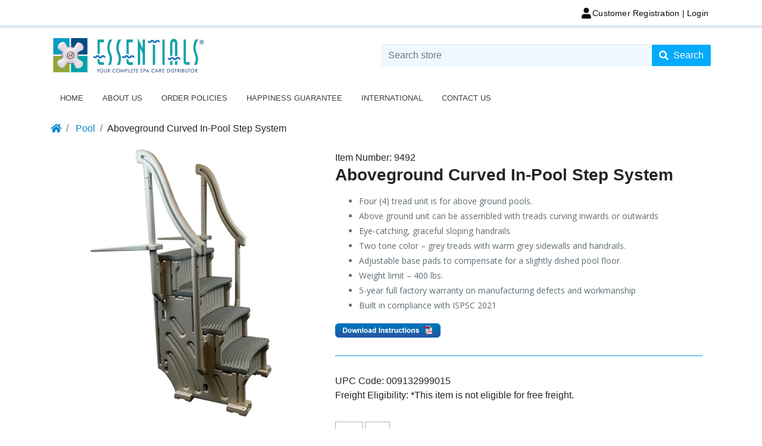

--- FILE ---
content_type: text/html; charset=utf-8
request_url: https://essentials-spasupplies.com/aboveground-curved-in-pool-step-system
body_size: 9034
content:
<!DOCTYPE html><html lang=en class=html-product-details-page><head><title>Essentials. Aboveground Curved In-Pool Step System</title><meta charset=UTF-8><meta name=description content="Essentials, Your Complete Spa Care Supplier"><meta name=keywords content="Essentials,Your Complete Spa Care Supplier"><meta name=generator content=nopCommerce><meta name=viewport content="width=device-width, initial-scale=1">Essentials ~ Your Complete Spa Care Supplier<meta property=og:type content=product><meta property=og:title content="Aboveground Curved In-Pool Step System"><meta property=og:description content=""><meta property=og:image content=https://essentials-spasupplies.com/images/thumbs/0003739_aboveground-curved-in-pool-step-system_2500.jpeg><meta property=og:url content=https://essentials-spasupplies.com/aboveground-curved-in-pool-step-system><meta property=og:site_name content=Essentials><meta property=twitter:card content=summary><meta property=twitter:site content=Essentials><meta property=twitter:title content="Aboveground Curved In-Pool Step System"><meta property=twitter:description content=""><meta property=twitter:image content=https://essentials-spasupplies.com/images/thumbs/0003739_aboveground-curved-in-pool-step-system_2500.jpeg><meta property=twitter:url content=https://essentials-spasupplies.com/aboveground-curved-in-pool-step-system><link href="https://fonts.googleapis.com/css?family=Oswald:300,400" rel=stylesheet><link href="https://fonts.googleapis.com/css?family=Open+Sans" rel=stylesheet><link href=/Themes/Hero/Content/owlcarousel/owl.carousel.min.css rel=stylesheet><link href=/Themes/Hero/Content/owlcarousel/owl.theme.default.min.css rel=stylesheet><link href=/Themes/Hero/Content/bootstrap/bootstrap.min.css rel=stylesheet><link href=/Themes/Hero/Content/css/ionicons.min.css rel=stylesheet><link href=/Themes/Hero/Content/css/fontawesome-all.min.css rel=stylesheet><link href=/lib/jquery-ui/jquery-ui-1.10.3/jquery-ui-themes/smoothness/jquery-ui-1.10.3.custom.css rel=stylesheet><link href=/Themes/Hero/Content/css/animate.css rel=stylesheet><link href=/Themes/Hero/Content/css/style.css rel=stylesheet><link href=/lib/magnific-popup/magnific-popup.css rel=stylesheet><link href=/Plugins/Nop4you.MarketingAutomation/Content/css/style.css rel=stylesheet><link rel="shortcut icon" href=\icons\icons_0\favicon.ico><body><div class=ajax-loading-block-window style=display:none></div><div id=dialog-notifications-success title=Notification style=display:none></div><div id=dialog-notifications-error title=Error style=display:none></div><div id=dialog-notifications-warning title=Warning style=display:none></div><div id=bar-notification class=bar-notification-container data-close=Close></div><a class=popup-action-form data-mfp-src=#action_modal style=display:none></a><div id=action_modal class="zoom-anim-dialog mfp-hide"><div id=action-body></div></div><!--[if lte IE 7]><div style=clear:both;height:59px;text-align:center;position:relative><a href=http://www.microsoft.com/windows/internet-explorer/default.aspx target=_blank> <img src=/Themes/Hero/Content/images/ie_warning.jpg height=42 width=820 alt="You are using an outdated browser. For a faster, safer browsing experience, upgrade for free today."> </a></div><![endif]--><header style=background-color:#fff><nav class="navbar fixed-top navbar-light navUp p-0"><ul class="mobile-top-menu d-lg-none d-flex mb-0 w-100"><li class=logo-mobile><h1 class="h2 logo"><a href="/"> <img class=img-fluid alt=Essentials src=https://www.essentials-spasupplies.com/images/thumbs/0003799_ES-Logo-with-R-65pxH.jpeg> <span class=sr-only>Logo</span> </a></h1><li class="nav-item d-flex align-items-center d-lg-none mobile-search" data-toggle=modal data-target=#searchModal><a class=nav-link> <span class="fa fa-search"></span> </a></ul><ul class="nav navbar-nav header-links flex-row container px-lg-3"><li class="nav-item col mobile-menu-button d-lg-none align-self-center"><a id=mobile-menu-opener><span></span><span></span><span></span></a> <span class="d-lg-none d-block text-muted mt-1 mobile-desc">Menu</span><li class="nav-item float-xs-right d-lg-none d-none ml-auto"><a class="btn btn-outlined-info general-opener" data-toggle=collapse aria-expanded=false> <span class="fa fa-cogs" aria-hidden=true></span> </a><li class="nav-item float-xs-right d-none d-lg-block mr-auto dropdowns-container"><div class="generalDropDown btn-toolbar float-xs-right"></div><li class="nav-item d-none d-lg-block"><a class="nav-link ico-login" href=/login><span class="fa fa-user align-self-center"></span><span class="d-none d-lg-block">Customer Registration | Login</span></a><li class="nav-item col d-flex d-lg-none justify-content-center align-self-start"><a class="nav-link ico-login admin" href=/login> <span class="fa fa-user align-self-center"></span> <span class="d-none d-lg-block">Customer Registration | Login</span> <span class="d-lg-none d-block text-muted mt-1 mobile-desc">Customer Registration | Login</span> </a></ul><div class="collapse navbar-collapse" id=mobile-collapsing-menu><div class="col-12 options-container"><div class="row justify-content-center" style=display:none><div class="currency-selector d-none d-lg-block pr-1"><div class="btn-group btn-group-sm float-xs-right"><button type=button class="btn btn-secondary dropdown-toggle dropdown-toggle-split" data-toggle=dropdown> US Dollar <span class=sr-only>Toggle Dropdown</span> </button><div class="dropdown-menu dropdown-menu-right"><ul class="pl-0 mb-0"><li class=active><a href="https://essentials-spasupplies.com/changecurrency/1?returnurl=%2Faboveground-curved-in-pool-step-system">US Dollar</a><li><a href="https://essentials-spasupplies.com/changecurrency/6?returnurl=%2Faboveground-curved-in-pool-step-system">Euro</a></ul></div></div></div><div class="col px-0 currency-list-mobile option-list-mobile text-center"><h6 class="currency-button mobile-option-button mb-0">Currency</h6><ul><li class=active><a class="nav-link d-flex d-lg-none p-0" href="https://essentials-spasupplies.com/changecurrency/1?returnurl=%2Faboveground-curved-in-pool-step-system"> US Dollar </a><li><a class="nav-link d-flex d-lg-none p-0" href="https://essentials-spasupplies.com/changecurrency/6?returnurl=%2Faboveground-curved-in-pool-step-system"> Euro </a></ul></div></div></div></div></nav><div class=container><div class="headBottom d-flex align-items-center d-lg-inline-flex text-lg-left text-center mt-0 mb-0"><div class="col header-logo pr-0 pl-0 d-lg-block d-none"><h1 class="h2 logo"><a href="/"> <img class=img-fluid alt=Essentials src=https://www.essentials-spasupplies.com/images/thumbs/0003799_ES-Logo-with-R-65pxH.jpeg> <span class=sr-only>Logo</span> </a></h1></div><div class="col formSearch pr-0 pl-0 d-none d-lg-block"><form method=get id=small-search-box-form action=/search><label for=small-searchterms class=sr-only>Search store</label><div class="input-group flex-row"><input type=text class="form-control search-box-text" style=background-color:#f0f8ff id=small-searchterms autocomplete=off name=q placeholder="Search store"><div class=input-group-append><button type=submit class="btn btn-info search-box-button float-sm-right d-inline-flex"> <span class=sr-only>Search store</span> <span class="fa fa-search align-self-center"></span> <span class="pl-2 d-none d-lg-block">Search</span> </button></div></div></form></div></div></div><div class="modal fade" id=searchModal tabindex=-1 role=dialog aria-hidden=true><div class=modal-dialog role=document><div class=modal-content></div></div></div></header><nav class="navbar navbar-expand-md mainNav other other-page d-none d-lg-flex w-100 p-0"><div class="collapse navbar-collapse container" id=collapsing-navbar-2><div class=d-none id=menu_standing></div><ul class="nav navbar-nav"><li class=nav-item><a class="pl-3 nav-link" href="/">Home</a><li class=nav-item><a class="pl-3 nav-link" href=/about-us>ABOUT US</a><li class=nav-item><a class="pl-3 nav-link" href=/order-policies>ORDER POLICIES</a><li class=nav-item><a class="pl-3 nav-link" href=/happiness-guarantee>HAPPINESS GUARANTEE</a><li class=nav-item><a class="pl-3 nav-link" href=/international>INTERNATIONAL</a><li class=nav-item><a class="pl-3 nav-link" href=/contactus>Contact us</a></ul></div></nav><div class="container page-container"><ol class=breadcrumb><li class=breadcrumb-item><a href="/" title=Home><span class="fas fa-home"></span></a><li class=breadcrumb-item><span itemscope itemtype=http://data-vocabulary.org/Breadcrumb> <a href=/pool itemprop=url> <span itemprop=title>Pool</span> </a> </span><li class="breadcrumb-item active"><strong class=current-item>Aboveground Curved In-Pool Step System</strong></ol><div class="page product-details-page paged"><form method=post id=product-details-form action=/aboveground-curved-in-pool-step-system><div itemscope itemtype=http://schema.org/Product data-productid=1149><div class="item-container col d-md-inline-flex d-md-flex px-0"><div class="col-lg-12 col-xl-12"><div class=row><div class="gallery col-12 col-md-5 px-0"><span class="change-percent bg-success text-white"></span><div class=picture><a title="Picture of Aboveground Curved In-Pool Step System" id=main-product-img-lightbox-anchor-1149> <img class=img-fluid alt="Picture of Aboveground Curved In-Pool Step System" src=https://essentials-spasupplies.com/images/thumbs/0003739_aboveground-curved-in-pool-step-system_2500.jpeg title="Picture of Aboveground Curved In-Pool Step System" itemprop=image id=main-product-img-1149> </a></div><div class=thumbnails><a class=thumb-popup-link href=https://essentials-spasupplies.com/images/thumbs/0003739_aboveground-curved-in-pool-step-system.jpeg title="Picture of Aboveground Curved In-Pool Step System"> <img class=img-thumbnail src=https://essentials-spasupplies.com/images/thumbs/0003739_aboveground-curved-in-pool-step-system.jpeg alt="Picture of Aboveground Curved In-Pool Step System" title="Picture of Aboveground Curved In-Pool Step System"> </a> <a class=thumb-popup-link href=https://essentials-spasupplies.com/images/thumbs/0003740_aboveground-curved-in-pool-step-system.jpeg title="Picture of Aboveground Curved In-Pool Step System"> <img class=img-thumbnail src=https://essentials-spasupplies.com/images/thumbs/0003740_aboveground-curved-in-pool-step-system.jpeg alt="Picture of Aboveground Curved In-Pool Step System" title="Picture of Aboveground Curved In-Pool Step System"> </a> <a class=thumb-popup-link href=https://essentials-spasupplies.com/images/thumbs/0003741_aboveground-curved-in-pool-step-system.jpeg title="Picture of Aboveground Curved In-Pool Step System"> <img class=img-thumbnail src=https://essentials-spasupplies.com/images/thumbs/0003741_aboveground-curved-in-pool-step-system.jpeg alt="Picture of Aboveground Curved In-Pool Step System" title="Picture of Aboveground Curved In-Pool Step System"> </a></div></div><div class="overview col-12 col-md-7"><div class="additional-details mt-2"><div class=sku><span class=label>Item Number:</span> <span class=value itemprop=sku id=sku-1149>9492</span></div></div><h2 class="generalTitle mt-3 mt-md-0" itemprop=name style=font-weight:bold>Aboveground Curved In-Pool Step System</h2><div class="short-description generalMarginSupporter"><ul style=list-style-type:disc><li>Four (4) tread unit is for above ground pools.<li>Above ground unit can be assembled with treads curving inwards or outwards<li>Eye-catching, graceful sloping handrails<li>Two tone color – grey treads with warm grey sidewalls and handrails.<li>Adjustable base pads to compensate for a slightly dished pool floor.<li>Weight limit – 400 lbs.<li>5-year full factory warranty on manufacturing defects and workmanship<li>Built in compliance with ISPSC 2021</ul><p><p><a href=/images/uploaded/9492_AboveGround_Curv_Step_Confer_INST.pdf><img src="/images/uploaded/instructions button.gif" alt="" width=177 height=24></a></div><hr style=top:1x;border:none;height:1px;background:#0096d9;margin-bottom:30px;margin-top:30px><div class=gtin><span class=label>UPC Code:</span> <span class=value id=gtin-1149>009132999015</span></div><div class=manufacturer-part-number><span class=label>Freight Eligibility:</span> <span class=value id=mpn-1149>*This item is not eligible for free freight.</span></div><div class=row style="margin-left:0 !important"><div class="col-12 col-md-10 px-0"></div></div><div class=row style="margin-left:0 !important"><div class="col-12 col-md-2 px-0"><div class="prices d-flex align-items-center flex-column" itemprop=offers itemscope itemtype=http://schema.org/Offer><div class="col-12 d-inline-flex product-price"><span itemprop=price content=0.00 class="actual-price price-value-1149"> </span></div></div></div><div class="col-12 col-md-10 px-0"><div class=stock style=font-weight:bold;padding-top:7px;font-size:18px><span class=value id=stock-availability-value-1149></span></div></div></div><div class="col-12 overview-buttons generalMarginSupporter"><div class=row><div class="col-lg-12 px-0"></div><div class="col-lg-12 generalAdToCart px-0"><div class="btn-group product-simple-share my-2 d-inline-flex flex-wrap"><button class="btn btn-secondary add-to-compare-list-button mr-1" onclick="return AjaxCart.addproducttocomparelist(&#34;/compareproducts/add/1149&#34;),!1"> <i class="fa fa-retweet mr-0"></i><span class=d-none> Add to compare list</span> <span class=sr-only>Add to compare list</span> </button> <button type=button value="Email a friend" class="btn btn-secondary email-a-friend-button mr-1" onclick="setLocation(&#34;/productemailafriend/1149&#34;)"> <i class="far fa-envelope mr-0"></i> <span class=sr-only>Email a friend</span> </button></div></div></div></div><div class="col-12 product-share px-0" style=padding-top:25px;padding-bottom:25px><div class=product-share-button><div class="addthis_toolbox addthis_default_style"><a class=addthis_button_preferred_1></a><a class=addthis_button_preferred_2></a><a class=addthis_button_preferred_3></a><a class=addthis_button_preferred_4></a><a class=addthis_button_compact></a><a class="addthis_counter addthis_bubble_style"></a></div><script src="https://s7.addthis.com/js/250/addthis_widget.js#pubid=nopsolutions"></script></div></div></div><div class="col-12 mt-2 mb-2 px-0 pr-lg-3" style=display:none><ul class="nav nav-tabs product-tabs" id=myTab role=tablist><li class=nav-item><a class="nav-link active" id=desc-tab data-toggle=tab href=#desc role=tab aria-controls=desc aria-selected=true><span class="d-none d-md-block">Additional Information</span><i class="fa fa-sticky-note d-md-none"></i></a></ul><div class=tab-content id=product_tab_content><div class="tab-pane fade show active" id=desc role=tabpanel aria-labelledby=desc-tab></div></div></div></div></div><div class="col-lg-3 col-xl-2 col-md-5 col-10 px-0 sidebar-product" style=display:none><div class="d-flex flex-column" style=display:none><div class="money-back sidebar-block"><div class=row><div class="col-md-3 col-4 d-flex justify-content-center align-items-center"><span class="fas fa-dollar-sign"></span></div><div class="col-md-9 col-8 d-flex justify-content-start align-items-center"><span class=sidebar-text> 100 % MONEY BACK GUARANTEE </span></div></div></div><div class="online-support sidebar-block"><div class=row><div class="col-md-3 col-4 d-flex justify-content-center align-items-center"><span class="far fa-life-ring"></span></div><div class="col-md-9 col-8 d-flex justify-content-start align-items-center"><span class=sidebar-text> ONLINE SUPPORT 24 / 7 </span></div></div></div></div></div><div id=product_sidebar_toggler class="d-lg-none d-md-flex sidebar-toggler"><span class="fas fa-align-right"></span></div></div><div class="col-12 also-purchased-products-grid generalFlexBox"><div class="row p-0"><h2 class="h3 generalTitle text-center"><span class=px-3>Customers who bought this item also bought</span></h2><div id=also_bought class="owl-carousel owl-theme"><div class="card gen" data-productid=588><a class=picture href=/test-strips-insta-test-4 title="Test Strips -  Insta-Test 4"> <img class="card-img-top img-fluid" alt="Test Strips -  Insta-Test 4" src=https://essentials-spasupplies.com/images/thumbs/0001399_insta-test-4-test-strips_415.jpeg title="Test Strips -  Insta-Test 4"> </a><div class="card-body p-0"><div class=card-body-content><h3 class="h6 card-title mb-0"><strong><a href=/test-strips-insta-test-4>Insta-Test 4 Test Strips</a></strong></h3><div class="flex-row d-flex justify-content-center py-2"><div class="p-0 pr-2 align-self-center"><span class="h5 card-subtitle pb-1 pt-1"> <span class="price actual-price"></span> </span></div></div><div class="d-flex w-100 justify-content-center card-buttons"><div class="btn-group w-100 justify-content-center"></div></div><p class="card-text d-none"></div></div></div><div class="card gen" data-productid=315><a class=picture href=/great-barrier-wonder-screen-4pk title="Great Barrier - Wonder Screen (4pk)"> <img class="card-img-top img-fluid" alt="Great Barrier - Wonder Screen (4pk)" src=https://essentials-spasupplies.com/images/thumbs/0000800_great-barrier-wonder-screen-4pk_415.jpeg title="Great Barrier - Wonder Screen (4pk)"> </a><div class="card-body p-0"><div class=card-body-content><h3 class="h6 card-title mb-0"><strong><a href=/great-barrier-wonder-screen-4pk>Great Barrier Wonder Screen (4pk)</a></strong></h3><div class="flex-row d-flex justify-content-center py-2"><div class="p-0 pr-2 align-self-center"><span class="h5 card-subtitle pb-1 pt-1"> <span class="price actual-price"></span> </span></div></div><div class="d-flex w-100 justify-content-center card-buttons"><div class="btn-group w-100 justify-content-center"></div></div><p class="card-text d-none"></div></div></div><div class="card gen" data-productid=590><a class=picture href=/test-strips-insta-test-sodium-chloride title="Test Strips -  Insta-Test Sodium Chloride"> <img class="card-img-top img-fluid" alt="Test Strips -  Insta-Test Sodium Chloride" src=https://essentials-spasupplies.com/images/thumbs/0001403_insta-test-sodium-chloride-test-strips_415.jpeg title="Test Strips -  Insta-Test Sodium Chloride"> </a><div class="card-body p-0"><div class=card-body-content><h3 class="h6 card-title mb-0"><strong><a href=/test-strips-insta-test-sodium-chloride>Insta-Test Sodium Chloride Test Strips</a></strong></h3><div class="flex-row d-flex justify-content-center py-2"><div class="p-0 pr-2 align-self-center"><span class="h5 card-subtitle pb-1 pt-1"> <span class="price actual-price"></span> </span></div></div><div class="d-flex w-100 justify-content-center card-buttons"><div class="btn-group w-100 justify-content-center"></div></div><p class="card-text d-none"></div></div></div><div class="card gen" data-productid=1030><a class=picture href=/skimmer-angel-basket-handle title="Skimmer Angel - Basket Handle"> <img class="card-img-top img-fluid" alt="Skimmer Angel - Basket Handle" src=https://essentials-spasupplies.com/images/thumbs/0002319_skimmer-angel-basket-handle_415.jpeg title="Skimmer Angel - Basket Handle"> </a><div class="card-body p-0"><div class=card-body-content><h3 class="h6 card-title mb-0"><strong><a href=/skimmer-angel-basket-handle>Skimmer Angel Basket Handle</a></strong></h3><div class="flex-row d-flex justify-content-center py-2"><div class="p-0 pr-2 align-self-center"><span class="h5 card-subtitle pb-1 pt-1"> <span class="price actual-price"></span> </span></div></div><div class="d-flex w-100 justify-content-center card-buttons"><div class="btn-group w-100 justify-content-center"></div></div><p class="card-text d-none"></div></div></div></div></div></div></div><input name=__RequestVerificationToken type=hidden value=CfDJ8LX2WUBlOd1Kok8nod0TsJwZKc6MOZ-3BlsvFUrwCOubmcrMMJDq6Y7Dv7iCiR0ZnzkK7N0lalANvXacFzYg7yUvOtuUc0py3Jt53prnDmPwuZlQa6QGO1HePm83KFM5_b5siAEWYcX9fCdmQ7DnbIo></form></div></div><footer class="mt-md-3 mt-4"><div class="container footer-container max-100 py-3"><span class=get-in-touch>Get in touch</span><div class="row flex-row"><div class="col-md-12 col-12"><div class=block><div class=block-title>Contact Information</div><div class=block-body><div class="row flex-row"><div class="col-md-3 col-12"><ul class=work-info><li class=title>hours of operation<li>Monday - Friday 7:00 am - 3:30 pm (PST)</ul></div><div class="col-md-3 col-12"><ul class=address-info><li class=title>&nbsp; Corporate Address<li>&nbsp; 2031 S Myrtle Ave, Monrovia, CA 91016</ul></div><div class="col-md-3 col-12"><ul class=phone-info><li class=title>&nbsp; &nbsp; &nbsp; &nbsp; &nbsp; &nbsp; Phone<li>&nbsp; &nbsp; &nbsp; &nbsp; &nbsp; &nbsp; 800.866.2499 / 626.305.1182</ul></div><div class="col-md-3 col-12"><ul class=email-info><li class=title>Email<li>Info@Essentials-SpaSupplies.com</ul></div><div class="col-md-12 col-12"><p style=text-align:left;color:#fff></div></div></div></div></div><div class="col-md-12 col-12"><div class="row flex-column"><div class=col-12></div><div class=col-12><div class=row><div class="col-md-12 col-12" style="padding-bottom:20px !important"><div class=block><div class=block-title>INDUSTRY LINKS:</div><div class=block-body style=color:#fff;font-size:10pt><a href="https://aquamagazine.com/" target=_blank>AQUA MAGAZINE</a> | <a href="https://www.poolspanews.com/" target=_blank>POOL AND SPA NEWS</a> | <a href="https://www.poolspamarketing.com/" target=_blank>POOL AND SPA MARKETING</a></div></div></div><div class="col-lg-4 col-md-4 col-sm-4 col-12" style=display:all><div class=block><div class=block-title style=display:none>Information</div><div class=block-body style=display:none><ul><li><a href=/privacy-policy>PRIVACY POLICY</a><li><a href=/legal-2>LEGAL</a><li><a href=/terms-conditions-2>TERMS &amp; CONDITIONS</a><li style=display:none><a href=/contactus>Contact us</a></ul></div></div></div><div class="col-lg-4 col-md-4 col-sm-4 col-12" style=display:none><div class=block><div class=block-title>Customer service</div><div class=block-body><ul><li><a href=/search>Search</a><li><a href=/recentlyviewedproducts>Recently viewed products</a><li><a href=/compareproducts>Compare products list</a><li><a href=/newproducts>New products</a></ul></div></div></div><div class="col-lg-4 col-md-4 col-sm-4 col-12" style=display:none><div class=block><div class=block-title>My account</div><div class=block-body><ul><li><a href=/customer/info>My account</a><li><a href=/order/history>My Orders</a><li><a href=/customer/addresses>Addresses</a><li><a href=/cart>My Cart</a><li><a href=/wishlist>My List</a></ul></div></div></div></div></div></div></div></div><ol class="d-flex flex-row list-group justify-content-center justify-content-md-start social-list list-pad pb-0"></ol><div class="col-md-12 col-12"><div class="row flex-column"><div class=col-12 style=margin-left:-15px><div class=row><div class="col-md-12 col-12" style="padding-bottom:20px !important;padding-top:15px !important"><div class=block><div class=block-title style=display:none>Information</div><div class=block-body style=color:#fff;font-size:10pt><a href=privacy-policy>PRIVACY POLICY</a> | <a href=legal-2>LEGAL</a> | <a href=terms-conditions-2>TERMS & CONDITIONS</a><ul style=display:none><li style="display:inline !important;padding-right:10px"><a style=font-size:10pt;font-weight:bold href=/privacy-policy>PRIVACY POLICY</a>&nbsp;&nbsp;&nbsp;|<li style="display:inline !important;padding-right:10px"><a style=font-size:10pt;font-weight:bold href=/legal-2>LEGAL</a>&nbsp;&nbsp;&nbsp;|<li style="display:inline !important;padding-right:10px"><a style=font-size:10pt;font-weight:bold href=/terms-conditions-2>TERMS &amp; CONDITIONS</a>&nbsp;&nbsp;&nbsp;|<li style=display:none><a href=/contactus>Contact us</a></ul></div></div></div></div></div></div></div><div class="footer-lower small row mt-3"><div class="col-12 col-md pb-1 pt-1 flex-column text-lg-center text-center"><span class=footer-disclaimer>Amerse Spa Care® name/logo, Mineral Harmony®, Essentials®, and Great Barrier® name/logo are the registered trademarks of Spires Management, Inc. dba Essentials. All rights reserved. <br> Copyright &copy; 2025 Essentials.</span></div><div class="col-12 col-md-4 pb-1 pt-1 text-center text-lg-right" style=display:none><span class=footer-disclaimer>Powered by </span><a href="https://www.nopcommerce.com/">nopCommerce</a></div></div></div></footer><a href=# id=back-to-top title="Back to top"> <span class="fas fa-long-arrow-alt-up"></span> <span class=sr-only>back to top</span> </a><script src=/lib/jquery/jquery-3.4.1.min.js></script><script src=/lib/jquery-validate/jquery.validate-v1.19.1/jquery.validate.min.js></script><script src=/lib/jquery-validate/jquery.validate.unobtrusive-v3.2.11/jquery.validate.unobtrusive.min.js></script><script src=/lib/jquery-ui/jquery-ui-1.12.1.custom/jquery-ui.min.js></script><script src=/Themes/Hero/Content/js/jquery.zoom.min.js></script><script src=/Themes/Hero/Content/owlcarousel/owl.carousel.min.js></script><script src=/Themes/Hero/Content/js/public.common.js></script><script src=/Themes/Hero/Content/js/script.js></script><script src=/Themes/Hero/Content/js/jquery.countdown.min.js></script><script src=/Themes/Hero/Content/js/public.ajaxcart.js></script><script src=/Themes/Hero/Content/bootstrap/popper.min.js></script><script src=/Themes/Hero/Content/bootstrap/bootstrap.min.js></script><script src=/lib/jquery-migrate/jquery-migrate-3.1.0.min.js></script><script src=/js/public.common.js></script><script src=/js/public.ajaxcart.js></script><script src=/js/public.countryselect.js></script><script src=/lib/magnific-popup/jquery.magnific-popup.min.js></script><script src=/Plugins/Nop4you.MarketingAutomation/Content/js/public.actions.js></script><script src=/Plugins/Widgets.BulkOrder/Scripts/jquery.bulkorder.js></script><script>(function(){$(".zoom").zoom({magnify:1});var n=$(".thumbs.owl-carousel");n.owlCarousel({items:4,slideSpeed:250,rewindSpeed:350,nav:!0,margin:10,responsiveClass:!0})})();$(".thumbs .owl-item img").bind("click touchstart",function(){var t=$(this).attr("src"),n=$(this).closest(".carousel");n.children(".zoom").trigger("zoom.destroy");n.children(".zoom").zoom({url:t});n.find(".zoom .big-img img").attr("src",t)});$(document).ready(function(){$(".zoom.solo, .picture.solo").click(function(){$(".zoomImg").css("z-index","-1");$(".thumb-popup-link",this).click()});$(".product-details-page.paged .thumb-popup-link").magnificPopup({type:"image",removalDelay:300,gallery:{enabled:!0,tPrev:"Previous (Left arrow key)",tNext:"Next (Right arrow key)",tCounter:"%curr% of %total%"},tClose:"Close (Esc)",tLoading:"Loading...",callbacks:{open:function(){$.magnificPopup.instance.close=function(){$(".zoomImg").css("z-index","1");$.magnificPopup.proto.close.call(this)}}}});$(".product-details-page.qview .thumb-popup-link").magnificPopup({type:"image",removalDelay:300,gallery:{enabled:!0,tPrev:"Previous (Left arrow key)",tNext:"Next (Right arrow key)",tCounter:"%curr% of %total%"},tClose:"Close (Esc)",tLoading:"Loading...",callbacks:{open:function(){$.magnificPopup.instance.close=function(){$(".zoomImg").css("z-index","1");$.magnificPopup.proto.close.call(this)}}}})})</script><script>$(document).ready(function(){$("#also_bought").owlCarousel({items:4,margin:15,loop:!1,dots:!0,autoplay:!0,autoplaySpeed:600,stagePadding:10,responsive:{0:{items:1},768:{items:4},1200:{items:4}}})})</script><script>$(document).ready(function(){CustomerAction.init("/BannerWidget/CustomerActionEventUrl","/BannerWidget/GetActiveBanner","/BannerWidget/RemoveBanner");CustomerAction.checkActiveUrl("/aboveground-curved-in-pool-step-system","")})</script><script>$("#small-search-box-form").submit(function(n){$("#small-searchterms").val()==""&&(alert("Please enter some search keyword"),$("#small-searchterms").focus(),n.preventDefault())})</script><script>$(document).ready(function(){$("#small-searchterms").autocomplete({delay:300,minLength:3,source:function(n,t){var i="";$("#SearchCategoryId").length>0&&(i=$("#SearchCategoryId").val());$.ajax({url:"/catalog/searchtermautocomplete",dataType:"json",data:{term:n.term,categoryId:i},success:function(n){t(n)}})},appendTo:".search-box",select:function(n,t){return $("#small-searchterms").val(t.item.label),setLocation(t.item.producturl),!1}}).data("ui-autocomplete")._renderItem=function(n,t){var i=t.label;return i=htmlEncode(i),$('<li class="list-group-item"><\/li>').data("item.autocomplete",t).append("<a class=\"generalImg row mx-0\"><img class='d-inline-flex col-2 col-lg-2 col-md-1 col-sm-2 pl-0' src='"+t.productpictureurl+"'><span class='d-inline-flex align-items-center col px-0'>"+i+"<\/span><\/a>").appendTo(n)}})</script><script>AjaxCart.init(!1,".header-links .cart-qty",".header-links .wishlist-qty",".flyout-cart")</script>

--- FILE ---
content_type: text/css
request_url: https://essentials-spasupplies.com/Themes/Hero/Content/css/style.css
body_size: 41411
content:
.shopping-cart .quantity,
.shopping-cart .sku,
.shopping-cart .unit-price,
.shopping-cart th {
    white-space: nowrap
}

::-webkit-scrollbar {
    width: 10px;
    height: 10px
}

.shadow-layer.fly-in,
body.fly-in {
    height: 100%;
    overflow-y: hidden;
    overflow-x: hidden
}

::-webkit-scrollbar-thumb {
    background: rgba(0, 0, 0, .15);
    border-radius: .15rem
}

::-webkit-scrollbar-track {
    background: #efefef
}

#custom-search-input button:focus,
a,
a:active,
a:focus,
a:hover,
button:focus,
dl,
ol,
select:focus,
ul {
    text-decoration: none;
    outline: 0;
    list-style-type: none
}

body {
    overflow-x: hidden
}

body.fly-in {
    padding-right: 10px;
    -webkit-overflow-scrolling: auto!important
}

.modal-backdrop.show {
    opacity: .3
}

.required {
    color: #dc3545;
    font-weight: 700
}

a,
a:hover {
    color: #0087C9
}

.shadow-layer {
    position: fixed;
    min-height: 100%;
    width: 100%;
    top: 0;
    left: 0;
    background: rgba(0, 0, 0, .3);
    cursor: pointer;
    z-index: 998;
    display: none
}

.shadow-layer.fly-in {
    display: block;
    position: fixed;
    z-index: 999;
    cursor: default;
    -webkit-overflow-scrolling: touch;
    -webkit-animation: cd-fade-in .6s;
    -moz-animation: cd-fade-in .6s;
    animation: cd-fade-in .6s
}

@keyframes cd-fade-in {
    0% {
        opacity: 0
    }
    100% {
        opacity: 1
    }
}
.ui-dialog.ui-widget.ui-widget-content {
    height: 250px !important;
    overflow-y: auto;
    overflow-x: hidden;
}

.ui-dialog-content.ui-widget-content {
    overflow: hidden;
}

.ui-dialog.ui-widget.ui-widget-content .ui-button.ui-corner-all {
    font-size: 0;
}

.ui-dialog.ui-widget.ui-widget-content .tooltip {
    position: static;
    color: #000;
    opacity: 1;
}
.ui-dialog-content.ui-widget-content h1 {
    font-size: 22px;
}
.generalMarginSupporter {
    margin: 15px 0
}

section {
    overflow: auto
}

.generalTitle {
    font-size: 28px;
    font-weight: 300;
    width: 100%;
    position: relative
}

.generalTitle span {
    background: #fff;
    display: inline-block;
    z-index: 1;
    padding-right: 15px
}

.generalTitle span:after {
    content: "";
    position: absolute;
    width: 100%;
    left: 0;
    top: 19px;
    height: 1px;
    background: rgba(0, 0, 0, .2);
    z-index: -1
}

.link-rss {
    float: right
}

.zin {
    left: 200%
}

.breadcrumb {
    background: 0 0;
    padding-left: 0;
    padding-right: 0;
    padding-top: 0;
    margin-bottom: 5px
}

.breadcrumb-item.active strong {
    font-weight: 500;
    color: #212529
}

.page-container {
    margin-top: 15px;
    margin-bottom: 15px
}

.page {
    min-height: 445px
}

.custom-checkbox .custom-control-input:checked ~ .custom-control-label::before {
    background-color: #0087C9
}
.custom-radio .custom-control-input:checked~ .custom-control-label::before {
    background-color: #ffffff
}



input {
    height: 38px
}

input[type=text],
textarea {
    border-radius: 0!important;
    box-shadow: 0 1px 1px rgba(0, 0, 0, .08) inset;
    background: #fff
}

.custom-select,
.form-control {
    border: 1px solid #ced4da;
    border-radius: 0
}

.btn-group .btn,
.input-group-btn .btn {
    display: flex;
    height: 38px;
    align-items: center
}

#layout_changer,
.lds-ring.main {
    justify-content: center;
    display: flex
}

.form-check-input {
    position: absolute;
    margin-top: -6px;
    margin-left: -1.15rem
}

.currency-selector .btn-group .btn,
.language-selector .btn,
.store-selector .btn,
.tax-type-button .btn {
    font-family: -apple-system, BlinkMacSystemFont, "Segoe UI", Roboto, "Helvetica Neue", Arial, sans-serif, "Apple Color Emoji", "Segoe UI Emoji", "Segoe UI Symbol";
    font-weight: 400;
    height: 30px;
    background-color: #05ABFB!important;
    color: #fff!important;
    border-radius: .15rem!important
}

.currency-selector .btn-group .btn:hover,
.language-selector .btn:hover,
.store-selector .btn:hover,
.tax-type-button .btn:hover {
    border-color: #fff
}

.currency-selector .btn::after,
.language-selector .btn::after,
.store-selector .btn::after,
.tax-type-button .btn::after {
    align-self: center;
    margin-left: 5px
}

.store-selector .dropdown-menu {
    min-width: 100px!important;
    left: 0
}

.btn-group.show .dropdown-menu {
    display: block
}

.btn.focus,
.btn:focus {
    outline: 0;
    box-shadow: unset
}

.btn-primary:not(:disabled):not(.disabled).active:focus,
.btn-primary:not(:disabled):not(.disabled):active:focus,
.show>.btn-primary.dropdown-toggle:focus {
    box-shadow: unset
}

.btn-outline-success {
    background-color: #fff;
    border-radius: 0
}

.navbar-nav .dropdown-menu {
    position: absolute;
    float: left
}

.btn-info {
    color: #fff;
    border-color: #05ABFB;
    background-color: #05ABFB;
    border-radius: 0
}

.btn-info:hover {
    color: #fff;
    background-color: #01608E;
    border-color: #01608E
}

.btn-primary {
    background-color: #0087C9;
    border-color: #0087C9;
    border-radius: 0
}

.btn-primary:hover {
    background-color: #05ABFB;
    border-color: #05ABFB
}

.btn-info:not(:disabled):not(.disabled).active,
.btn-info:not(:disabled):not(.disabled):active,
.btn-primary:not(:disabled):not(.disabled).active,
.btn-primary:not(:disabled):not(.disabled):active,
.show>.btn-info.dropdown-toggle,
.show>.btn-primary.dropdown-toggle {
    color: #fff;
    background-color: #01608E;
    border-color: #01608E
}

.btn-outline-info {
    border-color: #05ABFB;
    border-radius: 0
}

.btn-secondary {
    color: #292b2c;
    background-color: #fff;
    border-color: rgba(0, 0, 0, .3);
    border-radius: 0!important
}

.btn,
.custom-checkbox {
    cursor: pointer
}

.btn-danger,
.btn-info,
.btn-success {
    border-radius: 0
}

.btn {
    transition: all .3s ease
}

.btn-secondary:hover {
    color: #292b2c;
    background-color: #e6e6e6;
    border-color: #adadad
}

.btn-outline-primary {
    border-color: #0087C9;
    border-radius: 0
}

.btn-outline-primary:hover {
    background-color: #0087C9
}

.card-success {
    background-color: #28a745!important
}

.card-danger {
    background-color: #dc3545!important
}

.card-warning {
    background-color: #ffc107!important
}

.message-error,
.message-error ul li {
    color: #dc3545
}

#layout_changer,
#wide_toggler {
    position: fixed;
    color: #fff;
    z-index: 1030;
    cursor: pointer
}

.noscroll {
    overflow: hidden!important;
    width: 100%
}

.block-recently-viewed-products li,
.modal-open {
    overflow: auto
}

.modal-open {
    padding-right: 0!important
}
.home-page {
    min-height: unset;
}
.logo {
    margin-top: 15px;
    margin-bottom: 15px
}

/* notifications */

.bar-notification-container {
    position: fixed;
    top: 105px;
    right: 15px;
    z-index: 1500;
}
.bar-notification-container .bar-notification {
    position: relative;
    width: 330px;
    display: none;
    border-radius: 0;
    -webkit-box-shadow: 7px 9px 5px -5px rgba(0, 0, 0, 0.32);
    -moz-box-shadow: 7px 9px 5px -5px rgba(0, 0, 0, 0.32);
    box-shadow: 7px 9px 5px -5px rgba(0, 0, 0, 0.32);
    padding-left: 80px;
    min-height: 80px;
    background-color: #fff;
    border-color: #3b5998;
}
.bar-notification-container .bar-notification .content {
    width: 100%;
    min-height: 75px;
    vertical-align: middle;
    text-align: center;
    margin: 0;
    padding: 10px;
    font-size: 15px;
    font-weight: 500;
}
.bar-notification-container .bar-notification.success::before {
    content: "\f00c";
    font-family: "Font Awesome 5 Free";
    font-weight: 900;
    display: block;
    position: absolute;
    width: 80px;
    height: 80px;
    background-color: #3b5998;
    left: 0;
    color: #fff;
    top: 0;
    line-height: 80px;
    font-size: 36px;
    padding-left: 24px;
}
.bar-notification-container .bar-notification.error::before {
    content: "\f057";
    font-family: "Font Awesome 5 Free";
    font-weight: 900;
    display: block;
    position: absolute;
    width: 80px;
    height: 79px;
    background-color: #d9534f;
    left: 0;
    color: #fff;
    top: 0;
    line-height: 80px;
    font-size: 36px;
    padding-left: 24px;
}
.bar-notification-container .bar-notification.warning::before {
    content: "\f06a";
    font-family: "Font Awesome 5 Free";
    font-weight: 900;
    display: block;
    position: absolute;
    width: 80px;
    height: 79px;
    background-color: #ff8800;
    left: 0;
    color: #fff;
    top: 0;
    line-height: 80px;
    font-size: 36px;
    padding-left: 24px;
}
.bar-notification-container .close {
    font-size: 16px;
    color: #000;
    top: 0px;
    right: 2px;
}
.bar-notification-container .close::before {
    content: "\f00d";
    font-family: "Font Awesome 5 Free";
    font-weight: 900;
}

.blog-page .generalTitle span:after,
.news-list-page .generalTitle span:after,
.recently-added-products-page .generalTitle span:after {
    width: 93%
}

#layout_changer {
    align-items: center;
    top: 190px;
    left: 15px;
    width: 70px;
    height: 70px;
    border-radius: 100%;
    border: 4px solid #fff;
    background: linear-gradient(130deg, #01608E 0, #0087C9 100%)
}

#layout_changer:after {
    content: "";
    position: absolute;
    left: -7px;
    top: -7px;
    width: 76px;
    height: 76px;
    border-radius: 100%;
    border: 4px solid #01608E
}

#wide_toggler {
    top: 270px;
    left: -285px;
    width: 280px;
    padding: 5px;
    text-align: center;
    background: #fff;
    box-shadow: 0 0 6px 3px rgba(0, 0, 0, .3);
    border-left: 0!important;
    text-transform: uppercase;
    transition: all .3s ease
}

.generalDropDown .last,
.three-cogs .fa {
    padding-right: 0
}

#wide_toggler .layout-colors .btn,
.mainNav.wide {
    box-shadow: 0 0 6px .18px rgba(0, 0, 0, .3)
}

#wide_toggler .wide-toggler-name {
    color: #212529;
    font-weight: 600
}

#wide_toggler label {
    font-weight: 500
}

#wide_toggler .btn-primary.active:after {
    content: "";
    position: absolute;
    left: 1px;
    top: 1px;
    width: calc(100% - 2px);
    height: calc(100% - 2px);
    border: 1px solid #fff;
    border-radius: 0;
    transition: all .3s ease
}

#wide_toggler.in {
    left: 0
}

#wide_toggler .btn .fa-check {
    opacity: 0;
    transition: all .3s ease
}

#wide_toggler .btn.active .fa-check {
    opacity: 1
}

#wide_toggler .square-color {
    width: 15px;
    height: 15px
}

#wide_toggler .btn.default {
    border: 5px solid #01608E
}

#wide_toggler .btn.default.active,
#wide_toggler .btn.default:hover {
    background: linear-gradient(130deg, #01608E 0, #0087C9 100%)
}

#wide_toggler .btn.dark {
    border: 5px solid #4C3838
}

#wide_toggler .btn.dark.active,
#wide_toggler .btn.dark:hover {
    background: linear-gradient(130deg, #3c3434 0, #766767 100%)
}

#wide_toggler .btn.green {
    border: 5px solid #439923
}

#wide_toggler .btn.green.active,
#wide_toggler .btn.green:hover {
    background: linear-gradient(130deg, #439923 0, #185800 100%)
}

#wide_toggler .btn.orange {
    border: 5px solid #C67400
}

#wide_toggler .btn.orange.active,
#wide_toggler .btn.orange:hover {
    background: linear-gradient(130deg, #784600 0, #C67400 100%)
}

#wide_toggler .layout-colors .btn.active:after,
#wide_toggler .layout-colors .btn:hover:after {
    content: "";
    position: absolute;
    left: 0;
    top: 0;
    width: 56px;
    height: 56px;
    border: 2px solid #fff;
    border-radius: 100%
}

#wide_toggler .btn.light {
    border: 5px solid #D9D9D9
}

#wide_toggler .btn.light.active,
#wide_toggler .btn.light:hover {
    background: linear-gradient(130deg, #efefef 0, #D9D9D9 100%)
}

#wide_toggler .btn.light.active .fa-check {
    color: #000
}

#wide_toggler .layout-colors .btn {
    border-radius: 100%;
    height: 66px;
    width: 66px;
    background: 0 0;
    transition: all .3s ease
}

.main-slider.wide {
    display: flex;
}

.three-cogs {
    position: relative;
    margin-right: 10px
}

.three-cogs>.fa:nth-child(1) {
    animation-duration: 4s
}

.three-cogs>.fa:nth-child(2),
.three-cogs>.fa:nth-child(3) {
    position: absolute;
    top: -.2em;
    right: -.45em;
    animation-direction: reverse;
    animation-duration: 2s
}

.lds-ring.ajax,
.lds-ring.main {
    position: fixed;
    width: 100%;
    height: 100%;
    left: 0
}

.three-cogs>.fa:nth-child(3) {
    top: auto;
    bottom: -.2em
}

.lds-ring.main {
    align-items: center;
    top: 0;
    background: rgba(255, 255, 255, 1);
    z-index: 1100
}

#back-to-top,
.lds-ring.ajax {
    justify-content: center;
    display: flex
}

.lds-ring.ajax {
    align-items: center;
    top: 0;
    background: rgba(255, 255, 255, .3);
    z-index: 1039
}

.lds-ring div {
    box-sizing: border-box;
    display: block;
    position: absolute;
    width: 51px;
    height: 51px;
    margin: 6px;
    border: 6px solid #0087C9;
    border-radius: 50%;
    animation: lds-ring 1.2s cubic-bezier(.5, 0, .5, 1) infinite;
    border-color: #0087C9 transparent transparent
}

#back-to-top,
#loading {
    position: fixed;
    text-align: center
}

.lds-ring div:nth-child(1) {
    animation-delay: -.45s
}

.lds-ring div:nth-child(2) {
    animation-delay: -.3s
}

.lds-ring div:nth-child(3) {
    animation-delay: -.15s
}

@keyframes lds-ring {
    0% {
        transform: rotate(0)
    }
    100% {
        transform: rotate(360deg)
    }
}

#loading {
    width: 100%;
    height: 100%;
    top: 0;
    left: 0;
    display: block;
    background-color: rgba(255, 255, 255, .1);
    z-index: 99999
}

#back-to-top {
    align-items: center;
    bottom: 16px;
    right: 16px;
    width: 45px;
    height: 45px;
    border-radius: 100%;
    cursor: pointer;
    transition: opacity .2s ease-out;
    opacity: 0;
    font-size: 20px;
    z-index: 997;
    color: #fff;
    background: #0087C9
}

#back-to-top.show {
    opacity: 1
}

#small-searchterms {
    border-bottom-left-radius: 4px;
    border-top-left-radius: 4px;
    border: 0
}

#small-search-box-form {
    width: 100%
}

#small-search-box-form .search-box-button {
    border: 1px solid #fff;
    border-top-right-radius: .2rem;
    border-bottom-right-radius: .2rem
}

.search-box-select {
    max-width: 120px
}

.advanced-search label,
.basic-search label {
    font-weight: 400
}

ul.ui-autocomplete li:hover {
    cursor: pointer;
    background-color: #f7f7f9
}

ul.ui-autocomplete {
    background-color: #fff;
    padding-left: 0;
    z-index: 9999;
    border-radius: 0;
    border: 0;
    font-family: inherit;
    animation-name: autocomplete-desktop;
    animation-duration: .3s;
    -webkit-animation-name: autocomplete-desktop;
    -webkit-animation-duration: .3s;
    box-shadow: 0 0 16px rgba(0, 0, 0, .45);
    position: absolute!important
}

@-webkit-keyframes autocomplete-desktop {
    0% {
        opacity: 0
    }
    100% {
        opacity: 1
    }
}

@keyframes autocomplete-desktop {
    0% {
        opacity: 0
    }
    100% {
        opacity: 1
    }
}

ul.ui-autocomplete li {
    padding: 10px;
    border: 0;
    border-radius: 0!important
}

ul.ui-autocomplete li a {
    margin: 0;
    padding: 2px .4em;
    border-radius: 0!important
}

ul.ui-autocomplete li:last-child {
    border-bottom: 0
}

ul.ui-autocomplete li img {
    padding-right: 5px;
    width: 100%;
    height: 100%
}

.ui-state-focus,
.ui-state-hover,
.ui-widget-content .ui-state-focus,
.ui-widget-content .ui-state-hover,
.ui-widget-header .ui-state-focus,
.ui-widget-header .ui-state-hover {
    border: 0;
    background: #fff;
    padding: 2px .4em;
    border-radius: 0!important;
    margin: 0!important
}

#homepage_mainslider,
.shop-info {
    margin-bottom: 15px
}

.shop-info {
    background: rgba(0, 0, 0, .05);
    padding-top: 15px;
    padding-bottom: 15px
}

.shop-info .font-icon {
    color: #1C2842;
    font-size: 35px;
    display: flex;
    position: relative;
    justify-content: center;
    align-items: center;
    width: 70px;
    height: 70px
}

.shop-info .image-wrapper {
    float: none;
    display: inline-block;
    position: relative
}

.shop-info .info-block:hover .image-wrapper::before {
    border-color: transparent #01608E;
    -ms-transform: rotate(270deg);
    -webkit-transform: rotate(270deg);
    transform: rotate(270deg)
}

.shop-info .image-wrapper::before {
    content: '';
    position: absolute;
    display: block;
    border: 5px solid;
    border-color: transparent #0087C9;
    border-radius: 50%;
    top: -2px;
    left: -2px;
    right: -2px;
    bottom: -2px;
    z-index: 2;
    -webkit-transition: all .6s ease-in-out;
    transition: all .6s ease-in-out
}

.shop-info .font-icon::before {
    border: 2px solid #bce1f4;
    border-radius: 100%;
    width: 100%;
    height: 100%;
    display: flex;
    align-items: center;
    justify-content: center;
    position: absolute
}

.shop-info .info-content {
    padding-left: 15px
}

.shop-info .info-head {
    color: #465168;
    font-weight: 500;
    text-align: center
}

.shop-info .info-body {
    text-align: left;
    font-weight: 300;
    color: #637783
}

#homepage_mainslider img {
    height: auto;
    width: 100%
}

#homepage_mainslider .owl-dots {
    position: absolute;
    bottom: 0;
    left: 10px
}

#homepage_mainslider .for-animate {
    display: flex;
    justify-content: center;
    align-items: center;
    color: #000;
    position: absolute
}

#homepage_mainslider .slide-caption {
    position: absolute;
    width: 100%;
    height: 100%;
    top: 0;
    left: 0;
    display: flex;
    align-items: flex-start;
    justify-content: flex-end
}

#homepage_mainslider .slide-caption .slide-content {
    margin: 75px 75px 75px 0;
    text-align: center
}

#homepage_mainslider .owl-item.active h3 {
    -webkit-animation-delay: .4s;
    animation-delay: .4s;
    -webkit-animation-duration: .6s;
    animation-duration: .6s;
    -webkit-animation-fill-mode: both;
    animation-fill-mode: both;
    -webkit-animation-name: fadeInLeft;
    animation-name: fadeInLeft
}

#homepage_mainslider .owl-item.active h4 {
    -webkit-animation-duration: .6s;
    animation-duration: .6s;
    -webkit-animation-fill-mode: both;
    animation-fill-mode: both;
    -webkit-animation-delay: .6s;
    animation-delay: .6s;
    -webkit-animation-name: fadeInLeft;
    animation-name: fadeInLeft
}

#homepage_mainslider .owl-item h3 {
    -webkit-animation-duration: .6s;
    animation-duration: .6s;
    -webkit-animation-fill-mode: both;
    animation-fill-mode: both;
    -webkit-animation-name: fadeOutLeft;
    animation-name: fadeOutLeft;
    font-weight: 300;
    color: #0087C9;
    font-size: 40px;
    width: auto
}

#homepage_mainslider .owl-item .btn a,
.blog-date {
    color: #fff
}

#homepage_mainslider .owl-item h4 {
    -webkit-animation-duration: .6s;
    animation-duration: .6s;
    -webkit-animation-fill-mode: both;
    animation-fill-mode: both;
    -webkit-animation-delay: .6s;
    animation-delay: .6s;
    -webkit-animation-name: fadeOutLeft;
    animation-name: fadeOutLeft;
    width: 235px;
    font-size: 22px
}

#homepage_mainslider .owl-item.active .btn {
    -webkit-animation-duration: 1s;
    animation-duration: 1s;
    -webkit-animation-fill-mode: both;
    animation-fill-mode: both;
    -webkit-animation-name: fadeInBottom;
    animation-name: fadeInBottom
}

#homepage_mainslider .owl-item .btn {
    font-family: Oswald, sans-serif;
    font-weight: 300;
    border-radius: 0;
    border: 2px solid rgba(255, 255, 255, .5)
}

#homepage_mainslider .owl-item .btn:hover {
    box-shadow: 0 0 6px .18px rgba(0, 0, 0, .3)
}

#ModalQuickView .modal-content,
#action_modal_banner {
    box-shadow: 0 10px 25px rgba(0, 0, 0, .5)
}

#homepage_mainslider.wide .owl-item {
    overflow: hidden;
    max-height: calc(100vh - 277px)
}
#homepage_mainslider .owl-stage-outer {
    min-height: 400px !important;
    max-height: 450px !important;
}
#homepage_mainslider.wide .owl-stage-outer {
    height: auto!important;
    max-height: 768px!important
}

#homepage_mainslider.wide .slide-caption .slide-content {
    margin: auto 75px auto 0;
    text-align: center
}

.mainNav.home.other {
    border-left: 0;
    border-right: 0;
    border-radius: 0
}

.shop-info.hidden {
    display: none!important
}

@-webkit-keyframes fadeInLeft {
    0% {
        opacity: 0;
        -webkit-transform: translate3d(-100%, 0, 0);
        transform: translate3d(-100%, 0, 0)
    }
    100% {
        opacity: 1;
        -webkit-transform: none;
        transform: none
    }
}

@keyframes fadeInLeft {
    0% {
        opacity: 0;
        -webkit-transform: translate3d(-100%, 0, 0);
        transform: translate3d(-100%, 0, 0)
    }
    100% {
        opacity: 1;
        -webkit-transform: none;
        transform: none
    }
}

@-webkit-keyframes fadeInBottom {
    0% {
        opacity: 0;
        margin-top: 0;
        -webkit-transform: translate3d(0, 250%, 0);
        transform: translate3d(0, 250%, 0)
    }
    100% {
        opacity: 1;
        margin-top: 10px;
        -webkit-transform: none;
        transform: none
    }
}

@keyframes fadeInBottom {
    0% {
        opacity: 0;
        margin-top: 0;
        -webkit-transform: translate3d(0, 250%, 0);
        transform: translate3d(0, 250%, 0)
    }
    100% {
        opacity: 1;
        margin-top: 10px;
        -webkit-transform: none;
        transform: none
    }
}

#suggested:hover .owl-next,
#suggested:hover .owl-prev,
.news-list-homepage:hover .owl-next,
.news-list-homepage:hover .owl-prev {
    opacity: 1
}

.owl-dots .owl-dot span {
    margin: 5px 3px!important;
    position: relative;
    width: 15px!important;
    height: 15px!important;
    border: 3px solid rgba(0, 0, 0, .2);
    background: 0 0!important
}

.blog-list-homepage .card-header .img-container,
.news-list-homepage .card-header .img-container {
    margin-bottom: 1.25rem
}

.owl-dots .owl-dot.active span {
    border: 3px solid #05131c;
    background: #fff
}

.owl-dots .owl-dot.active span:before {
    content: '';
    position: absolute;
    left: 3px;
    top: 3px;
    right: 3px;
    bottom: 3px;
    background-color: #05131c;
    border-radius: 100%
}

#ModalQuickView {
    padding-right: 0!important;
    overflow: hidden
}

#ModalQuickView .modal-content {
    overflow-x: hidden;
    overflow-y: scroll;
    max-height: calc(100vh - 30px)
}

#featured .owl-dots {
    position: absolute;
    top: -45px;
    right: 0;
    background: #fff;
    padding-left: 15px
}

.home-product-columns .block-container:first-child:not(:last-child) {
    border-right: 1px solid rgba(0, 0, 0, .2)
}

#related .card.gen,
#suggested .card.gen {
    padding: 2px!important
}

.suggested-product-grid {
    margin-top: 15px
}

.related-products-grid {
    padding-top: 15px;
    border-top: 1px solid rgba(0, 0, 0, .2)
}

.related-products-grid .generalTitle span:after {
    display: none
}

.news-body ul {
    list-style-type: inherit
}

.share-link {
    padding-left: 10px;
    position: relative;
    top: 3px
}

.news-item-page img {
    padding-top: 1.25rem;
    padding-bottom: 1.25rem
}

.owl-next span,
.owl-prev span {
    display: none!important
}

.blog-date,
.owl-next,
.owl-prev {
    display: flex;
    align-items: center
}

.owl-next,
.owl-prev {
    position: absolute;
    opacity: 0;
    width: 30px;
    height: 30px;
    top: 37%;
    justify-content: center;
    transition: opacity .3s ease
}

.owl-prev {
    left: -35px
}

.owl-next {
    right: -20px
}

.owl-next:hover,
.owl-prev:hover {
    background: 0 0!important
}

.owl-next:after,
.owl-next:before,
.owl-prev:after,
.owl-prev:before {
    content: "";
    width: 15px;
    height: 2px;
    background: #0087C9;
    position: absolute
}

.owl-next:before,
.owl-prev:after {
    transform: rotate(45deg)
}

.owl-prev:before {
    transform: rotate(-135deg)!important
}

.owl-prev:after {
    transform: rotate(135deg)!important
}

.owl-next:after,
.owl-prev:before {
    top: 25px;
    transform: rotate(-45deg)
}

.news-list-homepage .card-header {
    padding: 1.25rem;
    height: 100%
}

.blog-list-homepage .card .img-container,
.blog-posts .card .img-container,
.blogpost-page .card .img-container,
.news-item-page .card .img-container,
.news-items .card .img-container,
.news-list-homepage .card .img-container {
    overflow: hidden
}

.blog-list-homepage .card-header {
    padding: 1.25rem
}

.blog-date {
    position: absolute;
    top: 15px;
    right: 15px;
    width: 50px;
    border-radius: 0;
    flex-direction: column;
    padding: .2rem;
    font-weight: 500;
    background: #05ABFB;
    border: 2px solid rgba(0, 0, 0, .2);
    z-index: 10
}

.with-img .blog-date {
    right: 30px;
    top: 30px;
    background: #0087C9;
    border: 2px solid rgba(255, 255, 255, .5)
}
#news_home .card-footer {
    position: static;
}
.blog-list-homepage .title,
.news-list-homepage .title {
    font-family: Oswald
}

.blog-list-homepage img {
    max-height: 340px
}

.blog-list-homepage .card,
.blog-page .card,
.blogpost-page .card,
.news-item-page .card,
.news-list-homepage .card,
.news-list-page .card {
    border-top: 1px solid rgba(0, 0, 0, .2)!important
}

.method-name label {
    margin-right: 0;
    font-size: 14px
}

.checkout-attributes div {
    margin-bottom: 10px
}

.recaptcha_input_area input {
    height: 30px;
    margin: 0
}

.product-tags-list .btn {
    margin: 4px
}

.add-more-external-records a {
    font-size: 14px
}

.at-share-btn-elements .at-share-btn span {
    height: 32px;
    width: 32px;
    min-width: 32px;
    min-height: 32px
}

.select-boxes label,
.terms-of-service label {
    margin: 0
}

.filtered-items ul li:before {
    display: none
}

#action_modal_banner .mfp-close {
    width: 24px;
    height: 24px;
    line-height: 24px
}

.mfp-container {
    position: fixed!important
}

#action_modal_banner,
#action_modal_form {
    position: relative;
    background: #FFF;
    padding: 20px;
    max-width: 650px;
    margin: 20px auto;
    width: auto
}

.my-mfp-zoom-in .zoom-anim-dialog {
    opacity: 0;
    -webkit-transition: all .2s ease-in-out;
    -moz-transition: all .2s ease-in-out;
    -o-transition: all .2s ease-in-out;
    transition: all .2s ease-in-out;
    -webkit-transform: scale(.8);
    -moz-transform: scale(.8);
    -ms-transform: scale(.8);
    -o-transform: scale(.8);
    transform: scale(.8)
}

.my-mfp-zoom-in.mfp-ready .zoom-anim-dialog {
    opacity: 1;
    -webkit-transform: scale(1);
    -moz-transform: scale(1);
    -ms-transform: scale(1);
    -o-transform: scale(1);
    transform: scale(1)
}

.my-mfp-zoom-in.mfp-removing .zoom-anim-dialog {
    -webkit-transform: scale(.8);
    -moz-transform: scale(.8);
    -ms-transform: scale(.8);
    -o-transform: scale(.8);
    transform: scale(.8);
    opacity: 0
}

.my-mfp-zoom-in.mfp-bg {
    opacity: 0;
    -webkit-transition: opacity .3s ease-out;
    -moz-transition: opacity .3s ease-out;
    -o-transition: opacity .3s ease-out;
    transition: opacity .3s ease-out
}

.my-mfp-zoom-in.mfp-ready.mfp-bg {
    opacity: .3
}

.my-mfp-zoom-in.mfp-removing.mfp-bg {
    opacity: 0
}

.my-mfp-slide-bottom .zoom-anim-dialog {
    opacity: 0;
    -webkit-transition: all .2s ease-out;
    -moz-transition: all .2s ease-out;
    -o-transition: all .2s ease-out;
    transition: all .2s ease-out;
    -webkit-transform: translateY(-20px) perspective(600px) rotateX(10deg);
    -moz-transform: translateY(-20px) perspective(600px) rotateX(10deg);
    -ms-transform: translateY(-20px) perspective(600px) rotateX(10deg);
    -o-transform: translateY(-20px) perspective(600px) rotateX(10deg);
    transform: translateY(-20px) perspective(600px) rotateX(10deg)
}

.my-mfp-slide-bottom.mfp-ready .zoom-anim-dialog {
    opacity: 1;
    -webkit-transform: translateY(0) perspective(600px) rotateX(0);
    -moz-transform: translateY(0) perspective(600px) rotateX(0);
    -ms-transform: translateY(0) perspective(600px) rotateX(0);
    -o-transform: translateY(0) perspective(600px) rotateX(0);
    transform: translateY(0) perspective(600px) rotateX(0)
}

.my-mfp-slide-bottom.mfp-removing .zoom-anim-dialog {
    opacity: 0;
    -webkit-transform: translateY(-10px) perspective(600px) rotateX(10deg);
    -moz-transform: translateY(-10px) perspective(600px) rotateX(10deg);
    -ms-transform: translateY(-10px) perspective(600px) rotateX(10deg);
    -o-transform: translateY(-10px) perspective(600px) rotateX(10deg);
    transform: translateY(-10px) perspective(600px) rotateX(10deg)
}

.my-mfp-slide-bottom.mfp-bg {
    opacity: 0;
    -webkit-transition: opacity .3s ease-out;
    -moz-transition: opacity .3s ease-out;
    -o-transition: opacity .3s ease-out;
    transition: opacity .3s ease-out
}

.my-mfp-slide-bottom.mfp-ready.mfp-bg {
    opacity: .8
}

.my-mfp-slide-bottom.mfp-removing.mfp-bg {
    opacity: 0
}

.mfp-bg,
.mfp-wrap {
    z-index: 1051!important
}

.modal-padding-off {
    background-color: #ddd
}

#ModalAddToCart .modal-header,
.banner_logo {
    background: #0087C9
}

#ModalAddToCart .modal-footer {
    border-top: 1px solid rgba(0, 0, 0, .2)
}

#ModalAddToCart {
    z-index: 9999
}

#ModalAddToCart .btn-group .btn {
    font-weight: 500;
    cursor: pointer;
    font-family: Oswald
}

#ModalAddToCart .modal-header h5 {
    font-weight: 300
}

#ModalAddToCart .modal-body h4 {
    font-weight: 300;
    font-size: 18px
}

#ModalAddToCart .modal-body label strong {
    font-weight: 500
}

#ModalAddToCart .close {
    position: absolute;
    top: 15px;
    right: 20px;
    opacity: 1
}

#ModalConditionsOfUse .modal-content,
#ModalConditionsOfUse .modal-header {
    border-radius: 0
}

.banner_logo {
    text-align: center;
    padding: 15px;
    width: auto
}

.banner_logo img {
    width: auto!important
}

.banner_content {
    position: absolute;
    height: calc(100% - 40px);
    top: 20px;
    width: 65%;
    display: flex;
    align-items: center;
    text-align: center;
    flex-direction: column;
    justify-content: center
}

.banner_content h2 {
    font-size: 34px;
    font-weight: 300
}

.banner_content h3 {
    font-weight: 400
}

.banner_content p {
    font-weight: 300;
    font-size: 18px;
    margin-bottom: 10px
}

.navbar-nav .generalDropDown .dropdown-menu ul a:hover {
    color: #0a5596
}

.dropdown-menu li {
    display: flex;
    flex-direction: column;
    width: 100%
}

.mainNav .dropdown-menu {
    padding-top: 0;
    padding-bottom: 0
}

.navbar-inner {
    min-height: 60px
}

.navbar .brand {
    padding: 0 10px
}

.brand img {
    margin-bottom: 5px
}

.navbar .nav.mainNav>li>a,
.navbar .nav>li>a {
    padding-left: 7px;
    padding-top: 10px;
    padding-bottom: 10px
}

.navbar-default .navbar-nav>.open>a,
.navbar-default .navbar-nav>.open>a:focus,
.navbar-default .navbar-nav>.open>a:hover {
    background-color: #4f4f50
}

.navUp li a span.fa {
    margin-right: 2px;
    margin-left: 0
}

.navUp li a {
    font-size: 14px;
    line-height: 20px
}

nav .nav-item.list-inline {
    padding-top: 3px
}

.navUp .dropdown-menu ul a {
    color: #373a3c;
    margin: auto;
    padding-right: 10px;
    padding-left: 10px
}

.navbar-light .navbar-nav .nav-link {
    padding-top: 11px;
    padding-right: 4px;
    letter-spacing: .2px;
    display: flex;
    color: #0c0c0c;
    /*transition: all .3s ease*/
}

.mainNav .dropdown-toggle::after,
.mainNav.other .nav-item.dropdown:after {
    display: none
}

.navUp .dropdown-menu {
    margin-top: 0;
    background-color: #f7f7f9;
    min-width: 40px
}

.navUp {
    z-index: 1031;
    min-height: 44px;
	background-color: #ffffff;
    /*background-color: #0087C9;*/
    border-bottom: 1px solid #bce1f4;
    box-shadow: 0 0 6px .18px rgba(0, 0, 0, .3)
}

.navUp.fixed-top .logo {
    margin-top: 0;
    margin-bottom: 0
}

.navUp.fixed-top .header-logo img {
    height: 38px;
    padding-bottom: 5px
}

.mainNav .nav-item.dropdown span {
    cursor: pointer
}

.mainNav .nav-item .nav-link {
    padding-right: 1rem
}

.mainNav a {
    color: #393f46;
    text-transform: uppercase;
    font-size: 13px;
    font-weight: 500;
    transition: all .3s ease-in-out
}

.mainNav .navbar-nav>.nav-item>a {
    margin-left: 15px;
    margin-right: 15px;
    padding-top: 15px;
    padding-bottom: 15px;
    border-bottom: 1px solid #ececec
}

.mainNav.other .navbar-nav>.nav-item>a {
    margin-left: 0;
    margin-right: 0;
    border-bottom: 0
}

.mainNav.other .nav>li:hover>a {
    color: #fff!important;
    background: #0087C9
}

.mainNav.other .nav-item.dropdown>.first-level {
    left: 0!important;
    top: 100%;
    border-top: 0;
    border-left: 0;
	width: 180px;
}

.mainNav .nav-item.dropdown button {
    position: absolute;
    right: 0;
    font-size: 19px
}

.navbar.mainNav .nav>li:hover>a {
    color: #0069d9
}

.navbar.mainNav .navbar-toggler {
    color: #fff;
    cursor: pointer;
    display: inline-flex;
    display: ruby;
    width: 100%;
    text-align: left;
    padding: 7px 13px;
    text-transform: uppercase;
    font-size: 19px
}

.mainNav {
    clear: both;
    background: #fff;
    z-index: 1030;
    border: 0px solid rgba(0, 0, 0, .2)
}

.mainNav2 .nav-item.dropdown span {
    cursor: pointer
}

.mainNav2 .nav-item .nav-link {
    padding-right: 1rem
}

.mainNav2 a {
    color: #393f46;
    text-transform: uppercase;
    font-size: 13px;
    font-weight: 500;
    transition: all .3s ease-in-out
}

.mainNav2 .navbar-nav>.nav-item>a {
    margin-left: 15px;
    margin-right: 15px;
    padding-top: 15px;
    padding-bottom: 15px;
    border-bottom: 1px solid #ececec
}

.mainNav2.other .navbar-nav>.nav-item>a {
    margin-left: 0;
    margin-right: 0;
    border-bottom: 0
}

.mainNav2.other .nav>li:hover>a {
    color: #fff!important;
    background: #0087C9
}

.mainNav2.other .nav-item.dropdown>.first-level {
    left: 0!important;
    top: 100%;
    border-top: 0;
    border-left: 0;
	width: 180px;
}

.mainNav2 .nav-item.dropdown button {
    position: absolute;
    right: 0;
    font-size: 19px
}

.navbar.mainNav2 .nav>li:hover>a {
    color: #0069d9
}

.navbar.mainNav2 .navbar-toggler {
    color: #fff;
    cursor: pointer;
    display: inline-flex;
    display: ruby;
    width: 100%;
    text-align: left;
    padding: 7px 13px;
    text-transform: uppercase;
    font-size: 19px
}

.mainNav2 {
    clear: both;
    background: #fff;
    z-index: 1030;
    /*border: 1px solid rgba(0, 0, 0, .2)*/
}

.btn-bg {
    display: block;
    padding: 0
}

.btn-bg:after {
    display: none
}

.dropdown:hover .dropdown-content,
.dropdown:hover .dropdown-menu {
    display: block
}

.mainNav.home {
    border-radius: .15rem
}

.mainNav2.home {
    border-radius: .15rem
}

.fly-in .mainNav {
    z-index: 997
}

.page-container.fixed {
    margin-top: 42px
}

.mainNav.fixed {
    position: fixed;
    top: 42px
}

.mainNav.fixed.other.other-page {
    position: fixed!important;
    top: 42px!important
}

.mainNav .badge {
    position: relative;
    z-index: 1;
    margin-bottom: 0;
    padding-top: 5px;
    padding-bottom: 5px;
    margin-left: 10px;
    line-height: 10px;
    font-size: 10px;
    color: #fff
}

#mobile-collapsing-menu .badge:before,
.mainNav .badge:before {
    content: "";
    position: absolute;
    background: inherit;
    left: -2px;
    z-index: -1;
    transform: skew(45deg)
}

.mainNav .badge:before {
    width: 5px;
    height: 5px;
    bottom: 25%
}

#mobile-collapsing-menu .badge:before {
    width: 8px;
    height: 8px;
    bottom: 1px
}

#mobile-collapsing-menu .badge:after,
.mainNav .badge:after {
    position: absolute;
    background: inherit;
    left: -3px;
    z-index: -1;
    transform: skew(-45deg);
    content: ""
}

#mobile-collapsing-menu .badge:after {
    width: 8px;
    height: 8px;
    top: 1px
}

.mainNav .badge:after {
    width: 5px;
    height: 5px;
    top: 25%
}

.mainNav .dropdown-menu .badge {
    bottom: 0;
    top: unset
}

.mainNav .navbar-nav>.nav-item:hover {
    background: #0087C9
}

.mainNav .navbar-nav>.nav-item:hover>.nav-link {
    color: #fff;
    border-bottom: 1px solid #0087C9
}

.mainNav2.fixed {
    position: fixed;
    top: 42px
}

.mainNav2.fixed.other.other-page {
    position: fixed!important;
    top: 42px!important
}

.mainNav2 .badge {
    position: relative;
    z-index: 1;
    margin-bottom: 0;
    padding-top: 5px;
    padding-bottom: 5px;
    margin-left: 10px;
    line-height: 10px;
    font-size: 10px;
    color: #fff
}

#mobile-collapsing-menu .badge:before,
.mainNav2 .badge:before {
    content: "";
    position: absolute;
    background: inherit;
    left: -2px;
    z-index: -1;
    transform: skew(45deg)
}

.mainNav2 .badge:before {
    width: 5px;
    height: 5px;
    bottom: 25%
}

#mobile-collapsing-menu .badge:before {
    width: 8px;
    height: 8px;
    bottom: 1px
}

#mobile-collapsing-menu .badge:after,
.mainNav2 .badge:after {
    position: absolute;
    background: inherit;
    left: -3px;
    z-index: -1;
    transform: skew(-45deg);
    content: ""
}

#mobile-collapsing-menu .badge:after {
    width: 8px;
    height: 8px;
    top: 1px
}

.mainNav2 .badge:after {
    width: 5px;
    height: 5px;
    top: 25%
}

.mainNav2 .dropdown-menu .badge {
    bottom: 0;
    top: unset
}

.mainNav2 .navbar-nav>.nav-item:hover {
    background: #0087C9
}

.mainNav2 .navbar-nav>.nav-item:hover>.nav-link {
    color: #fff;
    border-bottom: 1px solid #0087C9
}

.mainNav2.other .navbar-nav>.nav-item:hover>.nav-link {
    border-bottom: 0
}

.navbar-nav .cartCounter .dropdown-menu {
    border: none;
    background-color: #FFF
}

.navUp .dropdown .dropdown-menu {
    padding-top: 0;
    padding-bottom: 0
}

.dropdown:hover .next-level {
    opacity: 1;
    visibility: visible
}

.dropdown .next-level {
    position: relative;
    transform: translateX(0)
}

.dropdown:hover .next-level .next-level {
    opacity: 0;
    visibility: hidden;
    position: absolute
}

.dropdown:hover .next-level .dropdown:hover > .next-level {
    opacity: 1;
    visibility: visible
}

.navbar-nav .dropdown-menu {
    margin-top: 0
}

.dropdown-menu a:hover {
    color: #0087C9
}

.dropdown-menu a {
    padding-left: 15px;
    width: 100%;
    letter-spacing: .5px
}

.generalDropDown {
    padding-top: 0
}

.dropdown-menu-right {
    right: 0;
    left: auto
}

header {
    padding-top: 1px;
    margin-top: 20px;
    background: #0087C9
}

header .dropdown-menu .totals {
    border-top: 1px solid #ddd;
    padding-top: 25px
}

header .cartCounter .dropdown-menu {
    background-color: #fff
}

.header-links .btn-secondary {
    cursor: pointer
}

.header-links .dropdown-menu ul li {
    padding-top: 4px;
    padding-bottom: 4px
}

.header-links .dropdown-menu {
    padding-top: 0;
    padding-bottom: 0
}

.generalDropDown button {
    min-width: 36px
}

.navUp .tax.dropdown-menu {
    min-width: 193px
}

.category-page .categoryGrid,
header section,
section .product-filters {
    overflow: initial
}

a.read {
    padding-left: 10px;
    font-weight: 700
}

.img-wish {
    width: 100%;
    max-width: 500px
}

ul.color-squares input {
    display: none
}

.product-simple-share .btn {
    margin-right: 5px;
    display: flex;
    align-items: center
}

.product-simple-share .btn .fa {
    margin-right: 5px;
    align-self: center
}

.product-bundle .card:first-of-type {
    border-bottom-left-radius: 0;
    border-bottom-right-radius: 0;
    border-bottom: 0
}

.product-bundle .card:last-of-type {
    border-top-left-radius: 0;
    border-top-right-radius: 0;
    border-top: 0
}

pagination .pagination a:not([href]) {
    background-color: #0a5596;
    color: #fff
}

.pagination a:not([href]):not([tabindex]):hover {
    color: #000;
    cursor: pointer
}

.pagination .page-item.current-page .page-link {
    background: 0 0;
    color: #6C747C!important;
    font-weight: 500;
    border: 1px solid #0087C9
}

.pagination .page-link {
    transition: all .3s ease
}

.pagination .page-item.current-page:hover .page-link {
    background: #0087C9;
    color: #fff!important
}

.pagination .first-page:hover .page-link,
.pagination .page-item.individual-page:hover .page-link,
.pagination .page-item.next-page:hover .page-link,
.pagination .page-item.previous-page:hover .page-link {
    background-color: #6C747C!important;
    color: #fff!important
}

.pagination .first-page .page-link,
.pagination .page-item .page-link {
    background-color: transparent;
    border: 1px solid rgba(0, 0, 0, .2);
    color: #6C747C;
    font-weight: 500;
    margin-left: 5px;
    border-radius: 0
}

.page-nav,
.pager {
    width: 100%;
    padding-top: 15px
}

.page-nav ul,
.pager ul {
    padding-left: 0;
    display: inline-flex
}

.page-nav ul li,
.pager ul li {
    padding: 5px 10px;
    border: 1px solid rgba(0, 0, 0, .2);
    color: #6C747C;
    font-weight: 500;
    margin-right: 3px;
    transition: all .3s ease
}

.page-nav ul li:hover,
.pager ul li:hover {
    background-color: #0087C9!important
}

.page-nav ul li:hover a,
.page-nav ul li:hover span,
.pager ul li:hover a,
.pager ul li:hover span {
    color: #fff
}

#promo_home {
    padding: 15px;
    margin-top: 15px;
    border: 1px solid rgba(0, 0, 0, .2)
}

#promo_home .top-promo {
    position: relative;
    border-radius: 100%;
    width: 115px;
    height: 115px;
    margin-left: auto;
    margin-right: auto;
    display: flex;
    justify-content: center;
    flex-direction: column;
    align-items: center;
    background: #0087C9;
    color: #fff
}

#promo_home .top-promo:after {
    content: "";
    position: absolute;
    width: 10px;
    height: 10px;
    border-radius: 100%;
    background: #fff;
    top: 10px
}

#promo_home .promo-bottom,
#promo_home .top-promo .bottom,
#promo_home .top-promo .top {
    text-align: center
}

#promo_home .top-promo .top {
    font-family: Oswald;
    font-size: 28px;
    font-weight: 600;
    text-transform: uppercase;
    line-height: 1.3;
    letter-spacing: .9px
}

#promo_home .top-promo .bottom {
    text-transform: uppercase;
    font-size: 14px
}

#promo_home .promo-middle {
    display: flex;
    justify-content: center;
    flex-direction: row
}

#promo_home .promo-middle .left {
    display: flex;
    align-items: center;
    font-size: 75px;
    font-weight: 700
}

#promo_home .promo-middle .right {
    display: flex;
    align-items: center;
    flex-direction: column;
    justify-content: center
}

#promo_home .promo-middle .right .top {
    font-size: 40px;
    line-height: 1;
    font-weight: 700
}

#promo_home .promo-middle .right .bottom {
    font-size: 25px;
    line-height: 1;
    font-weight: 700
}

#testimontial {
    margin-top: 15px;
    border: 3px solid #0188cc
}

#testimontial .testimontial-container {
    padding: 15px 15px 0;
    border-radius: 2px;
    margin-top: 15px
}

#testimontial .testimontial-img {
    width: 60px;
    height: 60px;
    border-radius: 100%;
    margin-right: 20px;
    overflow: hidden;
    float: left
}

#testimontial .testimontial-img img {
    max-width: 60px;
    display: inline-block;
    height: auto
}

#testimontial .author-name strong {
    display: block;
    font-size: 13px;
    text-transform: uppercase
}

#testimontial .author-name {
    margin-bottom: 0;
    padding-top: 10px
}

#testimontial .author-content {
    font-size: 13px;
    color: #5F6D74
}

#testimontial .testimontial-content p {
    display: inline-block;
    position: relative;
    padding: 35px 35px 10px;
    margin-bottom: 0;
    font-size: 16px;
    color: #5F6D74;
    letter-spacing: -.5px
}

#testimontial .testimontial-content p:before {
    content: "\275D";
    position: absolute;
    font-size: 45px;
    color: #0087C9;
    top: 0;
    left: 0
}

#testimontial .testimontial-content p:after {
    content: "\275E";
    position: absolute;
    font-size: 45px;
    color: #0087C9;
    right: 0;
    bottom: -30px
}

#mobile-collapsing-menu {
    left: -200%;
    transition: all .5s ease-in-out;
    display: block;
    top: 47px;
    border-left: 0;
    border-right: 1px solid #9da6b2;
    border-bottom: 1px solid #9da6b2;
    max-width: 100%;
    width: 100%;
    height: 100%;
    overflow: hidden;
    z-index: 9999
}

#mobile-collapsing-menu.show {
    left: 0
}

#mobile-collapsing-menu .dropdown-menu.next-level .next-level {
    top: 0!important
}

#mobile-collapsing-menu .dropdown-menu {
    top: 108px!important;
    border-radius: 0;
    position: fixed;
    border: 0;
    margin: 0;
    padding: 0;
    display: block;
    opacity: 0;
    left: 200%;
    transition: all .5s ease-in-out;
    width: calc(100% - 2px);
    z-index: -1;
    overflow: hidden
}

#mobile-collapsing-menu .dropdown-menu .nav-link {
    width: 100%
}

#mobile-collapsing-menu .dropdown-toggle::after {
    display: none!important
}

#mobile-collapsing-menu .nav-item .nav-link {
    padding-top: 15px;
    padding-bottom: 15px;
    font-size: 18px
}

#mobile-collapsing-menu.show .nav-item.dropdown .fa-angle-down {
    top: 10px;
    position: absolute;
    right: 10px;
    height: 40px;
    width: 40px;
    align-items: center;
    font-size: 28px;
    display: flex;
    align-self: center;
    justify-content: center;
    color: #0087C9;
    transition: all .3s;
    padding: 10px 15px
}

#mobile-collapsing-menu.show .nav-item.dropdown .fa-angle-down:before {
    position: absolute;
    content: "";
    top: 9px;
    width: 15px;
    height: 2px;
    transform: rotate(45deg);
    background: #0087C9
}

#mobile-collapsing-menu.show .nav-item.dropdown .fa-angle-down:after {
    position: absolute;
    content: "";
    top: 19px;
    width: 15px;
    height: 2px;
    transform: rotate(-45deg);
    background: #0087C9
}

#mobile-collapsing-menu.show .nav-item.dropdown .fa-times {
    width: auto;
    z-index: 999;
    top: 9px;
    font-size: 22px;
    position: absolute;
    right: 10px;
    align-items: center;
    display: flex;
    align-self: center;
    justify-content: flex-end;
    padding: 17px
}

#mobile-collapsing-menu.show .nav-item.dropdown .fa-times:after,
#mobile-collapsing-menu.show .nav-item.dropdown .fa-times:before {
    content: "";
    position: absolute;
    width: 25px;
    height: 2px;
    background: #777878
}

#mobile-collapsing-menu.show .nav-item.dropdown .fa-times:before {
    transform: rotate(45deg)
}

#mobile-collapsing-menu.show .nav-item.dropdown .fa-times:after {
    transform: rotate(-45deg)
}

#mobile-collapsing-menu .dropdown-menu.sublist .nav-item:first-of-type {
    background-color: #dfe1e2
}

#mobile-collapsing-menu .dropdown .nav-item:first-of-type {
    background-color: #dfe1e2;
    font-weight: 700
}

#mobile-collapsing-menu .nav-item {
    padding-left: 10px;
    padding-right: 10px;
    border-bottom: 1px solid #9da6b2
}

#mobile-collapsing-menu .nav-item:first-child {
    border-top: 1px solid #9da6b2
}

#mobile-collapsing-menu .nav-item.dropdown {
    padding-right: 15px
}

#mobile-collapsing-menu .fa-caret-down.rotate {
    transform: rotate(0)
}

#mobile-menu-opener span:nth-child(1),
#mobile-menu-opener span:nth-child(2) {
    -webkit-transform-origin: left center;
    -moz-transform-origin: left center;
    -o-transform-origin: left center
}

#mobile-menu-opener {
    width: 30px;
    margin-top: -1px;
    margin-bottom: 4px;
    -webkit-transform: rotate(0);
    -moz-transform: rotate(0);
    -o-transform: rotate(0);
    transform: rotate(0);
    -webkit-transition: .5s ease-in-out;
    -moz-transition: .5s ease-in-out;
    -o-transition: .5s ease-in-out;
    transition: .5s ease-in-out;
    cursor: pointer
}

#mobile-menu-opener span {
    display: block;
    position: absolute;
    height: 3px;
    width: 100%;
    background: #0087C9;
    border-radius: 0;
    opacity: 1;
    left: 0;
    -webkit-transform: rotate(0);
    -moz-transform: rotate(0);
    -o-transform: rotate(0);
    transform: rotate(0);
    -webkit-transition: .25s ease-in-out;
    -moz-transition: .25s ease-in-out;
    -o-transition: .25s ease-in-out;
    transition: .25s ease-in-out
}

#mobile-menu-opener span:nth-child(1) {
    top: 0;
    transform-origin: left center
}

#mobile-menu-opener span:nth-child(2) {
    top: 9px;
    transform-origin: left center
}

#mobile-menu-opener span:nth-child(3) {
    top: 18px;
    -webkit-transform-origin: left center;
    -moz-transform-origin: left center;
    -o-transform-origin: left center;
    transform-origin: left center
}

#mobile-menu-opener.show span:nth-child(1) {
    -webkit-transform: rotate(45deg);
    -moz-transform: rotate(45deg);
    -o-transform: rotate(45deg);
    transform: rotate(45deg);
    top: 0;
    left: 5px
}

#mobile-menu-opener.show span:nth-child(2) {
    width: 0%;
    opacity: 0
}

#mobile-menu-opener.show span:nth-child(3) {
    -webkit-transform: rotate(-45deg);
    -moz-transform: rotate(-45deg);
    -o-transform: rotate(-45deg);
    transform: rotate(-45deg);
    top: 22px;
    left: 5px
}

.logo-mobile {
    display: flex;
    height: 51px
}

.logo-mobile h1 {
    display: flex;
    margin-top: 0!important;
    margin-bottom: 0!important
}

.logo-mobile img {
    width: auto;
    height: 51px;
    padding-top: 5px;
    padding-bottom: 5px
}

.header-links .currency-button,
.header-links .currency-list-mobile,
.header-links .language-button,
.header-links .language-list-mobile,
.header-links .store-list-mobile,
.header-links .store.button,
.header-links .tax-button,
.header-links .tax-list-mobile {
    display: none!important
}

#mobile-collapsing-menu .currency-list-mobile ul,
#mobile-collapsing-menu .language-list-mobile ul,
#mobile-collapsing-menu .store-list-mobile ul,
#mobile-collapsing-menu .tax-list-mobile ul {
    opacity: 0;
    position: absolute;
    transition: all .3s;
    z-index: -1;
    padding-left: 0;
    margin-top: 0;
    margin-bottom: 0;
    width: 100%
}

#mobile-collapsing-menu .currency-list-mobile,
#mobile-collapsing-menu .language-list-mobile,
#mobile-collapsing-menu .store-list-mobile,
#mobile-collapsing-menu .tax-list-mobile {
    transition: all .3s;
    margin-right: 3px;
    max-width: 50%
}

#mobile-collapsing-menu .option-list-mobile:last-child {
    margin-right: 0
}

#mobile-collapsing-menu .currency-list-mobile ul.show,
#mobile-collapsing-menu .language-list-mobile ul.show,
#mobile-collapsing-menu .store-list-mobile ul.show,
#mobile-collapsing-menu .tax-list-mobile ul.show {
    opacity: 1;
    position: absolute;
    z-index: 9999;
    border-right: 1px solid #9da6b2;
    border-left: 1px solid #9da6b2;
    border-bottom: 1px solid #9da6b2;
    border-top: 1px solid #9da6b2;
    margin-top: 15px;
    min-width: 100%;
    padding-right: 0
}

#mobile-collapsing-menu .language-list-mobile li:first-child,
#mobile-collapsing-menu .option-list-mobile li.active {
    outline: #0087C9 solid 1px;
    font-weight: 700
}

#mobile-collapsing-menu .language-list-mobile li:first-child a,
#mobile-collapsing-menu .option-list-mobile li.active a {
    color: #0087C9
}

.option-list-mobile li {
    display: flex;
    background: #fff;
    justify-content: center;
    padding-top: 5px;
    padding-bottom: 5px;
    min-height: 51px
}

.option-list-mobile li a {
    color: #000;
    align-self: center;
    font-size: 14px!important
}

.option-list-mobile img {
    align-self: center
}

.option-list-mobile li:nth-child(even) {
    background-color: #f1f1f1
}

.mobile-option-button {
    background: #dfe1e2;
    border-right: 1px solid #9da6b2;
    border-left: 1px solid #9da6b2;
    border-bottom: 1px solid #9da6b2;
    padding-top: 10px;
    padding-bottom: 10px;
    height: 51px;
    align-items: center;
    display: flex;
    justify-content: center;
    transition: .3s all ease-in-out
}

.mobile-option-button:before {
    pointer-events: none;
    position: absolute;
    z-index: -1;
    content: '';
    border-style: solid;
    -webkit-transition-duration: .3s;
    transition-duration: .3s;
    -webkit-transition-property: transform;
    transition-property: transform;
    left: calc(50% - 10px);
    bottom: 0;
    border-width: 10px 10px 0;
    border-color: #e1e1e1 transparent transparent
}

.mobile-option-button.icon-change:before {
    -webkit-transform: translateY(10px);
    transform: translateY(10px);
    border-color: #000 transparent transparent
}

.options-container {
    background: #f1f1f1
}

.o-c-h {
    top: -52px;
    position: absolute
}

#small-search-box-form .impersonated-container {
    display: none
}

.impersonated-container {
    border: 1px solid rgba(0, 0, 0, .3);
    border-radius: .25rem;
    padding: 5px;
    height: 30px;
    margin-top: 6px;
    display: inline-flex;
    flex-wrap: wrap;
    align-items: center
}

#searchModal form {
    padding-top: 0;
    margin-bottom: 0
}

#searchModal .modal-content {
    border: 0;
    border-radius: 0;
    background-color: #f7f7f7
}

#searchModal .modal-dialog {
    margin: 0;
    max-width: 100%
}

#searchModal form .administration {
    display: none
}

#searchModal .search-box-text {
    height: 52px;
    border-radius: 0;
    border: 0;
    background: #f7f7f7
}

#searchModal .search-box-button {
    width: 50px;
    height: 52px;
    display: flex;
    background: #0087C9;
    border-color: #0087C9;
    border-radius: 0;
    justify-content: center
}

#searchModal .fa-search {
    font-size: 22px;
    color: #fff
}

#searchModal .fa-pencil-square-o {
    font-size: 22px;
    color: rgba(0, 0, 0, .5)
}

#searchModal.modal.fade .modal-dialog {
    transition: unset;
    height: 52px;
    position: sticky;
    width: 100%;
    top: 0
}

#searchModal.show .modal-content .input-group {
    animation-name: mobile-search;
    animation-duration: .3s;
    -webkit-animation-name: mobile-search;
    -webkit-animation-duration: .3s
}

@-webkit-keyframes mobile-search {
    0% {
        top: -52px
    }
    100% {
        top: 0
    }
}

@keyframes mobile-search {
    0% {
        top: -52px
    }
    100% {
        top: 0
    }
}

@-webkit-keyframes autocomplete {
    0% {
        left: -100%
    }
    100% {
        left: 0
    }
}

@keyframes autocomplete {
    0% {
        left: -100%
    }
    100% {
        left: 0
    }
}

#searchModal .nav-item.admin {
    display: none!important
}

#block-category-navigation .list .active.last .sublist,
#block-category-navigation .list .inactive .sublist,
.generalLeftSide li:before {
    display: none;
}

#block-category-navigation .list li {
    position: relative;
}

#block-category-navigation .list .active .cat-toggle::before,
#block-category-navigation .list .cat-toggle::before,
#block-category-navigation .list .inactive .cat-toggle::before {
    content: "";
    position: absolute;
    right: 4px;
    top: 11px;
    width: 11px;
    height: 3px;
    background: #3f4759
}

#block-category-navigation .list .cat-toggle::after {
    content: "";
    position: absolute;
    right: 4px;
    top: 11px;
    width: 11px;
    height: 3px;
    background: #3f4759;
    transform: rotate(90deg)
}

#block-category-navigation .list .active:not(.last) > .cat-toggle::after,
#block-category-navigation .list .last:not(.active) > .cat-toggle::after {
    content: "";
    background: transparent;
}

#block-category-navigation .list .cat-toggle {
    position: absolute;
    right: 0;
    width: 25px;
    height: 25px;
    cursor: pointer
}

#block-category-navigation .list li a {
    font-size: 16px;
    padding: 4px;
    line-height: 28px
}

#block-category-navigation .list li a:hover,
#block-category-navigation .list li.active>a {
    color: #0188cc
}

#block-category-navigation .num-prod {
    color: #b1b7ba;
    font-size: 13px
}

.generalLeftSide .cat-all-toggle {
    /*position: absolute;*/
    top: 18px;
    right: 16px;
    font-size: 16px;
    cursor: pointer;
    transition: all .3s ease
}

.cat-all-toggle.rotate {
    transform: rotate(180deg)
}

.block-account-navigation .generalTitle {
    text-transform: uppercase;
    margin-top: 6px
}

.block-account-navigation .list {
    padding-left: 0
}

.account-page {
    background: 0 0;
    min-height: 650px;
    padding-left: 0!important
}

.account-page .export {
    position: absolute;
    top: 34px;
    right: 30px;
    z-index: 1
}

.account-page .add-address-button {
    position: absolute;
    top: 15px;
    right: 15px;
    z-index: 1
}

.account-page.my-product-reviews-list-page .rating div {
    background: url(../images/rating2.png) repeat-x
}

.account-page.my-product-reviews-list-page .rating {
    background: url(../images/rating1.png) repeat-x;
    width: 95px;
    height: 14px;
    padding: 0
}

.account-page.my-product-reviews-list-page .card-body,
.account-page.my-product-reviews-list-page .card-header {
    border-bottom: 1px solid rgba(0, 0, 0, .2)!important
}

.account-page.my-product-reviews-list-page .card-footer {
    position: static!important
}

.block-account-navigation .list li a {
    display: block;
    white-space: nowrap;
    background: #343a40;
    color: #fff!important;
    border-bottom-left-radius: .15rem;
    border-top-left-radius: .15rem;
    font-size: 13px;
    text-transform: uppercase;
    padding: 0 15px 0 50px;
    line-height: 50px;
    height: 50px;
    font-weight: 400;
    position: absolute;
    right: 0;
    width: 100%;
    text-align: right;
    -webkit-backface-visibility: hidden;
    backface-visibility: hidden;
    transform: translateX(calc(100% - 50px));
    transition: all .5s ease
}

.block-account-navigation .list li {
    position: relative;
    height: 50px;
    margin-bottom: 5px
}

.block-account-navigation .list li:before {
    position: absolute
}

.block-account-navigation>ul,
.viewBox>ul {
    padding-left: 0
}

.block-account-navigation>ul ul,
.viewBox>ul ul {
    padding-left: 15px
}

.block-account-navigation .list .customer-info a:before {
    content: "\f007";
    font-family: Font Awesome\ 5 Free;
    font-weight: 900
}

.block-account-navigation .list .customer-addresses a:before {
    content: "\f2bb";
    font-family: Font Awesome\ 5 Free;
    font-weight: 900
}

.block-account-navigation .list .customer-mylist a:before {
    content: "\f004";
    font-family: Font Awesome\ 5 Free;
    font-weight: 900
}

.block-account-navigation .list .customer-mycart a:before {
    content: "\f07a";
    font-family: Font Awesome\ 5 Free;
    font-weight: 900
}

.block-account-navigation .list .customer-orders a:before {
    content: "\f07a";
    font-family: Font Awesome\ 5 Free;
    font-weight: 900
}

.block-account-navigation .list .customer-logout a:before {
    content: "\f011";
    font-family: Font Awesome\ 5 Free;
    font-weight: 900
}

.block-account-navigation .list .customer-returns a:before {
    content: "\f362";
    font-family: Font Awesome\ 5 Free;
    font-weight: 900
}

.block-account-navigation .list .customer-auctions a:before {
    content: "\f0e3";
    font-family: Font Awesome\ 5 Free;
    font-weight: 900
}

.block-account-navigation .list .downloadable-products a:before {
    content: "\f019";
    font-family: Font Awesome\ 5 Free;
    font-weight: 900
}

.block-account-navigation .list .back-in-stock-subscriptions a:before {
    content: "\f04a";
    font-family: Font Awesome\ 5 Free;
    font-weight: 900
}

.block-account-navigation .list .reward-points a:before {
    content: "\f091";
    font-family: Font Awesome\ 5 Free;
    font-weight: 900
}

.block-account-navigation .list .change-password a:before {
    content: "\f13e";
    font-family: Font Awesome\ 5 Free;
    font-weight: 900
}

.block-account-navigation .list .customer-avatar a:before {
    content: "\f21b";
    font-family: Font Awesome\ 5 Free;
    font-weight: 900
}

.block-account-navigation .list .return-requests a:before {
    content: "\f0e2";
    font-family: Font Awesome\ 5 Free;
    font-weight: 900
}

.block-account-navigation .list .customer-reviews a:before {
    content: "\f384";
    display: flex;
    font-size: 19px;
    font-family: Ionicons;
    speak: none;
    font-style: normal;
    font-weight: 400;
    font-variant: normal;
    text-transform: none;
    text-rendering: auto;
    line-height: 1;
    -webkit-font-smoothing: antialiased;
    -moz-osx-font-smoothing: grayscale
}

.block-account-navigation .list .customer-delete a:before {
    content: "\f2ed";
    font-family: Font Awesome\ 5 Free;
    font-weight: 900
}
.block-account-navigation .list .customer-gdpr a:before {
	content: "\f505";
    	font-family: Font Awesome\ 5 Free;
    	font-weight: 900;
}
.block-account-navigation .list li a:before {
    position: absolute;
    width: 50px;
    height: 50px;
    display: flex;
    align-items: center;
    justify-content: center;
    color: #fff;
    left: 0
}

.block-account-navigation .list li a.active,
.block-account-navigation .list li a:hover {
    background: #0087C9;
    transform: translateX(0)
}

.account-order .order-status.complete {
    color: #28a745;
    font-weight: 500
}

.account-order .order-status.pending {
    color: #ffc107;
    font-weight: 500
}

.account-order .order-status.processing {
    color: #17a2b8;
    font-weight: 500
}

.account-order .order-status.cancelled {
    color: #dc3545;
    font-weight: 500
}

.account-page .table {
    border: 1px solid rgba(0, 0, 0, .2)
}

.account-page thead {
    background: #0087C9;
    color: #fff
}

.block-popular-tags .btn {
    margin: 4px
}

.register-block .text {
    padding-top: 7px
}

.block-recently-viewed-products li a {
    display: flex;
    align-items: center
}

.listClear,
list settings .list__item {
    display: -ms-flexbox;
    display: flex;
    -webkit-flex-wrap: wrap;
    -ms-flex-wrap: wrap;
    flex-wrap: wrap
}

.list-group-item a:focus,
.list-group-item a:hover {
    color: #007bff
}

.card .btn i {
    font-size: 15px
}

.list-group {
    padding-bottom: 25px
}

.progress {
    display: -webkit-box;
    overflow: hidden;
    font-size: .75rem;
    line-height: 1rem;
    background-color: #eceeef;
    border-radius: .25rem;
    width: 100%;
    text-align: right
}

.card-title a {
    color: #373a3c;
    text-decoration: none
}

.card-title {
    color: rgba(0, 0, 0, .7)
}

.order-progress .list-inline-item:not(:last-child) {
    margin-right: 0
}

.order-progress .active-step a,
.order-progress .inactive-step a {
    background-color: #0087C9;
    color: #fff!important;
    border: 2px solid #01608E;
    border-radius: .15rem!important;
    box-shadow: 0 0 6px 1px rgba(0, 0, 0, .3)
}

.order-progress .inactive-step:after {
    opacity: .65
}

.progress-bar {
    color: #000
}

.order-progress .active-step::after,
.order-progress .inactive-step::after {
    content: "";
    position: absolute;
    background: #0087C9;
    border: 3px solid #01608E;
    padding: 1px;
    transform: skew(-45deg);
    width: 18px;
    height: 3px;
    top: 25px;
    right: -9px
}

.order-progress .active-step:last-of-type::after,
.order-progress .inactive-step:last-of-type::after {
    display: none
}

.home-page-polls {
    margin: 40px 0
}

.home-page-polls .list-group .list-group-item {
    background-color: #fff
}

.home-page-polls fieldset,
.home-page-polls fieldset .custom-control {
    display: inline-block
}

.home-page-polls .custom-control-label {
    margin-right: -3px
}

.category-page .subCategoryList p,
.home-page-product-grid p {
    font-size: 12px;
    padding-top: 15px
}

.home-page h2 {
    margin-top: 15px;
    position: relative!important
}

.login-page .inputs {
    padding-left: 3px
}

.category-page .category-banner {
    position: relative
}

.category-page .category-banner p {
    display: flex;
    align-items: center;
    justify-content: center;
    position: relative;
    height: 250px;
    border: 15px solid rgba(0, 135, 201, .15);
    overflow: hidden
}

.category-page .category-banner .promotion {
    position: absolute;
    top: 15px;
    bottom: 15px;
    left: 50px;
    padding: 50px;
    max-width: 530px;
    overflow: hidden;
    height: calc(100% - 30px);
    display: flex;
    justify-content: center;
    flex-direction: column;
    align-items: flex-start
}

.category-page .category-banner .promotion h2 {
    font-weight: 300;
    color: #0087C9;
    font-size: 34px
}

.category-page .category-banner .promotion h4 {
    font-size: 22px;
    font-weight: 500;
    text-align: left
}

.category-page .category-banner .promotion .btn-primary {
    font-family: Oswald, sans-serif;
    font-weight: 300;
    border-radius: 0;
    border: 2px solid rgba(255, 255, 255, .5)
}

.category-page .category-banner .promotion .btn-primary:hover {
    box-shadow: 0 0 6px .18px rgba(0, 0, 0, .3)
}

.category-page .category-banner p img {
    width: auto;
    right: 50px;
    height: 220px;
    position: absolute
}

#hoursDiv input {
    visibility: hidden;
    width: 0
}

.card.gen {
    padding-bottom: 0!important;
    border: 0!important;
    border-radius: 0!important
}
.card.gen .picture {
    display: block;
    position: relative;
    overflow: hidden;
}
.card.gen .picture::before {
    content: "";
    display: block;
    padding-top: 100%;
}
.card.gen img {
    position: absolute;
    top: 0;
    right: 0;
    bottom: 0;
    left: 0;
    width: auto;
    max-width: 100%;
    max-height: 100%;
    margin: auto;
    border-radius: 0 !important;
}
.change-percent,
.new-product-label {
    padding: 5px;
    box-shadow: 2px 2px 4px 0 rgba(0, 0, 0, .2);
    transition: all .3s ease;
    font-size: 16px
}

.change-percent:before,
.new-product-label:before {
    position: absolute;
    bottom: -10px;
    width: 0;
    height: 0;
    border-left: 6px solid transparent;
    margin: 25px auto 0;
    content: ""
}

.change-percent {
    opacity: 0;
    position: absolute;
    top: 10px;
    left: -6px;
    font-weight: 700
}

.change-percent:before {
    opacity: 1;
    left: 0;
    border-top: 10px solid #128C2D
}

.new-product-label {
    z-index: 1;
    opacity: 0;
    position: absolute;
    top: 55px;
    left: -6px;
    font-weight: 500
}

.card.gen:hover .change-percent,
.card.gen:hover .new-product-label {
    left: 1px;
    box-shadow: unset
}

.new-product-label.with-promo {
    opacity: 1
}

.new-product-label.no-promo {
    animation-name: no-promo;
    animation-fill-mode: forwards;
    animation-duration: .3s
}

@keyframes no-promo {
    from {
        top: 10px
    }
    to {
        opacity: 1;
        top: 10px
    }
}

.card.gen:hover .change-percent:before,
.card.gen:hover .new-product-label:before {
    opacity: 0;
    transition: all .3s ease
}

.new-product-label:before {
    opacity: 1;
    left: 0;
    font-weight: 700;
    border-top: 10px solid #02899C;
    transition: all .3s ease-in-out
}

.card.gen .border-rating-left,
.prod-list .border-rating-left {
    display: table-cell;
    width: 23.5%;
    height: 1px;
    margin-right: auto;
    vertical-align: middle;
    background-image: linear-gradient(to left, rgba(0, 0, 0, .1), rgba(0, 0, 0, .1) 40%, transparent)
}

.card.gen .border-rating-right,
.prod-list .border-rating-right {
    display: table-cell;
    width: 23.5%;
    height: 1px;
    margin-left: auto;
    vertical-align: middle;
    background-image: linear-gradient(to right, rgba(0, 0, 0, .1), rgba(0, 0, 0, .1) 40%, transparent)
}

.card.gen .card-body-content .card-title a {
    font-weight: 400;
    font-size: 16px;
    color: #54585B;
    border: 0;
    outline: 0
}

.card.gen .card-body {
    top: 1px;
    position: relative
}

.card.gen .card-title {
    text-align: center;
    min-height: 38px
}

.carousel-product-padding {
    padding: 1px
}

.btn-group .btn+.btn,
.btn-group .btn+.btn-group,
.btn-group .btn-group+.btn,
.btn-group .btn-group+.btn-group,
.btn-group-vertical .btn+.btn,
.btn-group-vertical .btn+.btn-group,
.btn-group-vertical .btn-group+.btn,
.btn-group-vertical .btn-group+.btn-group {
    margin-left: unset
}

.card.gen img {
    border-radius: 0!important
}

.card.gen .quick-view-button {
    position: absolute;
    text-align: center!important;
    top: 0;
    width: 100%;
    left: 0;
    border-radius: 0;
    border: 0;
    background: rgba(255, 255, 255, .9);
    box-shadow: 0 0 0 rgba(0, 0, 0, .2);
    z-index: 99;
    transition: all .3s ease
}

.card.gen:hover .quick-view-button {
    top: -38px;
    z-index: 100
}

.card.gen .quick-view-button:hover {
    box-shadow: 0 11px 25px -5px rgba(0, 0, 0, .2)
}

.card.gen .btn-group .btn-primary:hover,
.product-details-page .overview .add-to-cart-button:hover {
    box-shadow: 0 0 6px .18px rgba(0, 0, 0, .3)
}

.card.gen .quick-view-button .title {
    font-family: Oswald, sans-serif;
    text-transform: uppercase
}

.card.gen .btn-group .btn-primary {
    z-index: 1;
    font-family: Oswald, sans-serif;
    font-weight: 300;
    text-transform: uppercase;
    border-radius: 0;
    border: 2px solid rgba(255, 255, 255, .5)
}

.rating .icon {
    color: #FB9B00;
    font-size: 17px
}

.rating .icon:first-child {
    padding-left: .25rem
}

.card.gen .btn-group .btn-primary .fa:before {
    content: ""
}

.card.gen .btn-group .btn-secondary {
    display: flex;
    justify-content: center;
    border: 1px solid rgba(0, 0, 0, .2);
    border-radius: 0
}

.card.gen .btn-group .btn-wishlist {
    position: relative;
    left: 37px;
    opacity: 0;
    transition: all .3s ease
}

.card.gen .btn-group .btn-compare {
    position: relative;
    left: -37px;
    opacity: 0;
    transition: all .3s ease
}

.card.gen:hover .btn-group .btn-wishlist {
    left: 0;
    opacity: 1;
    margin-right: auto
}

.card.gen:hover .btn-group .btn-compare {
    left: 0;
    opacity: 1;
    margin-left: auto
}

.card.gen .card-body .card-body-content {
    z-index: 99;
    width: 100%;
    min-height: 152px;
    height: 100%;
    padding: 0;
    position: relative;
    background: #fff;
    border-radius: 0 0 .25rem .25rem
}

.forum-edit-page .card textarea.form-control,
.forum-edit-page .forum-post-text {
    min-height: 200px
}

.card.gen .add-cart-text {
    overflow: hidden;
    font-size: 14px
}

.card.gen .actual-price {
    font-size: 18px;
    font-weight: 400;
    font-family: Oswald, sans-serif
}

span.price.actual-price:empty:before {
    content: "Log-in for Price";
    font-size: 14px;
}


.card.gen .base-price-pangv {
    font-size: 14px
}

#also_bought .card.gen .card-buttons .btn-group {
    width: 80%!important
}

.account .generalLeftSide {
    padding-right: 0;
    border: 0;
    overflow: hidden;
    border-right: 4px solid #0087C9;
    border-radius: 0
}

.account .generalSideRight {
    padding-top: 15px;
    border: 1px solid rgba(0, 0, 0, .2);
    border-left: 0
}

.block-account-navigation,
.block-blog-archive,
.block-category-navigation,
.block-knowledgebase-navigation,
.block-manufacturer-navigation,
.block-popular-blogtags,
.block-popular-tags,
.block-recently-viewed-products,
.block-vendor-navigation,
.block.product-filter {
    position: relative;
    padding: 15px;
    /*border-bottom: 1px solid rgba(0, 0, 0, .2)*/
}

.block-account-navigation {
    border-bottom: 0;
    padding-right: 0;
    padding-top: 0;
    padding-left: 0
}

.block-account-navigation .listbox {
    overflow: hidden
}

#block-popular-tags {
    border-bottom: 0;
    padding-bottom: 0
}

.block-account-navigation .generalTitle,
.block-category-navigation .generalTitle,
.block-knowledgebase-navigation .generalTitle,
.block-manufacturer-navigation .generalTitle,
.block-popular-blogtags .generalTitle,
.block-popular-tags .generalTitle,
.block-recently-viewed-products .generalTitle,
.block-vendor-navigation .generalTitle .block-blog-archive .generalTitle,
.block.product-filter .generalTitle {
    font-weight: 500;
    font-size: 18px
}

.block-knowledgebase-navigation {
    border-bottom: 0
}

.generalLeftSide {
    padding: 0 0 15px;
    border-radius: .15rem;
    /*border: 1px solid rgba(0, 0, 0, .2)*/
}

.generalLeftSide .tags .view-all {
    margin-top: 16px
}

.generalLeftSide li:hover::before {
    -webkit-transition: all .3s;
    -webkit-transition-timing-function: linear;
    transition: all .3s;
    transition-timing-function: linear;
    color: #17a2b8
}

.generalLeftSide li.active.last::before {
    color: #17a2b8
}

.generalLeftSide li:before {
    color: #ddd;
    content: "■";
    position: relative;
    right: 8px;
    font-size: 18px;
    margin-left: -7px;
    top: 2px
}

.available-items li:before {
    display: none
}

.available-items ul,
.tab-content ul {
    padding-left: 16px
}

.generalLeftSide li {
    list-style-type: none;
    font-size: 14px
}

.generalLeftSide li a {
    color: #5F6D74;
    text-decoration: none;
    font-size: 16px
}

.generalLeftSide li a:hover {
    color: #0c3b63
}

.generalLeftSide .product-filter {
    display: block;
    width: 100%
}

.generalLeftSide .generalTitle strong {
    font-weight: 500
}

.product-price-filter .btn-sm {
    min-width: 185px;
    margin-bottom: 5px!important
}

.forum-topic-page .forum-post {
    border-right: 1px solid #d9d9d9
}

.forums-table-section table tbody tr:nth-child(even) {
    background-color: rgba(0, 135, 201, .1)
}

.forums-table-section table tbody {
    border-left: 1px solid rgba(0, 0, 0, .2);
    border-right: 1px solid rgba(0, 0, 0, .2)
}

.avatar {
    overflow: hidden;
    display: table-cell
}

.forum-group .table-dark td,
.forum-group .table-dark th,
.forum-group .table-dark thead th,
.forums-table-section .table-dark td,
.forums-table-section .table-dark th,
.forums-table-section .table-dark thead th {
    background: #0087C9;
    border-bottom: 0;
    border-top: 0
}

.overview-buttons .prices {
    font-weight: 500;
    font-size: 17px
}

.associatedItem .actual-price,
.catalog-product-price,
.overview-buttons .prices .actual-price {
    font-size: 1.25rem
}

.category-grid a h4 {
    padding-top: 15px;
    text-decoration: none
}

.product-details-page .overview .non-discounted-price,
.product-details-page .overview .product-price {
    padding-left: 0
}

.product-details-page .overview .old-price {
    font-size: 17px
}

.product-details-page .attributes .attribute-name-container {
    position: relative
}

.product-details-page .attributes .attribute-name-container .required {
    position: absolute;
    top: 15px;
    left: 0
}

.product-details-page .attributes table {
    display: block;
    width: auto;
    max-width: unset;
    margin-bottom: 15px;
    margin-top: 15px;
    border-bottom: 0
}

.product-details-page .attributes .attribute-content-container,
.product-details-page .attributes .attribute-name-container {
    display: table-cell;
    min-width: 105px
}

.product-details-page .attributes tbody,
.product-details-page .attributes tbody td {
    border: 0
}

.product-details-page .attributes table tbody tr:nth-child(even) {
    background-color: #fff
}

.product-details-page .attributes select {
    height: 38px!important;
    border-radius: 0;
    font-size: 16px
}

.product-details-page .attributes ul {
    display: flex;
    flex-wrap: wrap;
    padding-left: 0;
    margin-bottom: 0
}

.product-details-page .attributes .image-squares li {
    display: inline-flex;
    align-items: center
}

.product-details-page .attributes .image-squares li label .attribute-square-container {
    display: none
}

.product-details-page .attributes .image-squares li label {
    margin-right: 15px;
    margin-bottom: 0;
    padding-bottom: 0
}

.product-details-page .attributes .image-squares li img {
    width: 75px;
    height: 75px
}

.account-order .card,
.card .card-footer,
.card .card-footer .form-group div input,
.headBottom,
.product-details-page .gallery .big-img img {
    width: 100%
}

.overview-buttons {
    display: flex;
    flex-wrap: wrap
}

.overview-buttons .btn-secondary {
    display: flex;
    align-items: center;
    margin-right: 5px
}

.old-price,
.old-product-price span {
    text-decoration: line-through;
    font-size: 14px;
    font-weight: 300;
    font-family: Oswald, sans-serif
}

.category-grid a:hover,
.category-grid a:hover h4,
.tags a:hover {
    text-decoration: none
}

.tags .tag-pill a {
    color: #e8eceb
}

.card-subtitle.text-muted {
    margin: 15px 0
}

.card .card-footer .form-group,
.prod-list .card-title {
    margin-bottom: 0
}

.card .card-footer {
    position: absolute;
    bottom: 0
}

.card .card-footer .form-group div {
    padding: 0;
    margin-left: 6px
}

.card .card-footer .form-group div .btn {
    width: 100%;
    padding: 8px
}

.catalog-quantity {
    max-width: 46px;
    padding-left: 5px;
    padding-right: 5px
}

.card .card-footer,
.card .card-header,
ul.opc .order-summary-content h5 {
    background-color: transparent
}

.subCategoryList .card-title {
    min-height: 40px
}

.generalMiddle {
    -ms-flex-align: center;
    -webkit-box-align: center;
    align-items: center;
    display: -webkit-box
}

.social li {
    display: inline-flex;
    margin-right: 13px
}

.product-details-page .qty-container,
.product-details-page .sp-thumbs a,
.product-details-page .thumbnails .thumb-popup-link {
    margin-right: 5px
}

.product-details-page .sidebar-product .sidebar-block {
    font-size: 38px;
    padding-bottom: 15px;
    border-bottom: 1px solid rgba(0, 0, 0, .2)
}

.product-details-page .sidebar-product .sidebar-block:nth-child(2) {
    padding-top: 15px
}

.product-details-page .sidebar-product .money-back {
    color: #daa520
}

.product-details-page .sidebar-product .free-shipping {
    color: #0087C9
}

.product-details-page .sidebar-product .online-support {
    padding-top: 15px;
    border-bottom: 0;
    color: #28a745
}

.product-details-page .sidebar-product .sidebar-text {
    color: #5F6D74;
    font-size: 16px;
    font-weight: 600;
    letter-spacing: -.3px;
    text-transform: uppercase
}

.product-details-page .product-bundle .img-fluid {
    overflow: hidden
}

.product-details-page .overview .add-to-cart-button {
    z-index: 1;
    font-family: Oswald, sans-serif;
    font-weight: 300;
    text-transform: uppercase;
    border-radius: 0!important;
    border: 2px solid rgba(255, 255, 255, .5)
}

.product-details-page .associatedItem .btn-secondary {
    min-height: 38px;
    margin-left: 3px
}

#also_bought.owl-carousel .card.gen {
    padding: 2px
}

.product-details-page .gallery .thumbs {
    margin-top: 10px
}

.prod-list a {
    overflow: hidden!important
}

.prod-list .actual-price {
    font-weight: 400;
    font-size: 18px;
    font-family: Oswald
}

.prod-list.card {
    overflow: hidden;
    border: 1px solid rgba(0, 0, 0, .2)!important;
    border-radius: .15rem
}

.prod-list>.flex-row {
    padding: 8px
}

.prod-list.card .card-title a {
    border: 0!important
}

.prod-list.card a {
    outline: 0!important
}

.prod-list img {
    max-width: 200px;
    max-height: 200px
}

.prod-list.card.gen .card-title {
    min-height: unset
}

.prod-list.card.gen .quick-view-button {
    top: unset;
    bottom: -42px;
    width: calc(100% - 10px);
    margin-left: 5px
}

.prod-list.card.gen:hover .quick-view-button {
    top: unset;
    bottom: 5px
}

.prod-list .product-rating-box.list-group {
    padding-bottom: 0
}

.prod-list .card-title strong {
    font-weight: 500;
    font-size: 16px;
    color: #54585B
}

.prod-list .card-body {
    height: 100%;
    padding: 15px;
    margin-bottom: 0;
    max-height: 200px;
    overflow: hidden
}

.prod-list .card-body .btn-group {
    width: 100%
}

.product-details-page .overview-buttons .add-to-cart-button {
    border-top-left-radius: .25rem;
    border-bottom-left-radius: .25rem
}

.product-details-page .sp-wrap {
    max-width: 100%;
    border: 0;
    background: 0
}

.product-details-page .sp-thumbs {
    display: inline-flex;
    overflow-x: auto;
    width: 100%;
    padding: 1px;
    flex-wrap: nowrap;
    margin-top: 15px
}

.card.gen a,
.categoryGrid .card a,
.categoryItems .card a {
    overflow: hidden
}

.product-details-page .sp-thumbs a:link,
.sp-thumbs a:visited {
    display: flex;
    width: 100px;
    min-width: 100px;
    min-height: 100px;
    height: 100px;
    padding: .25rem;
    background-color: #fff;
    border: 4px solid #fff;
    outline: #ddd solid 1px
}

.product-details-page .thumbnails {
    display: inline-flex;
    margin-top: 15px
}

.product-details-page .thumbnails img {
    width: 100px;
    /*height: 100px;*/
    border-radius: 0!important
}

.product-details-page .product-tabs .nav-link {
    position: relative;
    color: #5F6D74;
    font-weight: 600;
    border: 0;
    text-transform: uppercase
}

.product-details-page .product-tabs .nav-link.active {
    color: #25283D
}

.product-details-page .product-tabs .nav-link.active::after {
    content: "";
    position: absolute;
    bottom: 0;
    left: 0;
    width: 100%;
    height: 2px;
    background: #0087C9
}

.product-details-page #product_tab_content {
    margin-top: 15px
}

.product-details-page .product-reviews-overview {
    padding-left: 15px;
    padding-right: 15px;
    margin-bottom: 5px
}

.product-details-page .product-reviews-overview .product-review-links {
    margin-left: 15px
}

.product-details-page .product-reviews-overview .product-review-links .separator,
.product-details-page .product-reviews-overview .product-review-links a {
    color: #bdbdbd;
    padding-right: 5px
}

.product-details-page .product-reviews-overview .product-no-reviews a {
    color: #bdbdbd
}

.product-details-page .availability .value,
.product-details-page .manufacturers .value {
    color: #25283D;
    font-weight: 600
}

.product-details-page .product-price .actual-price {
    font-size: 26px;
    font-weight: 400;
    font-family: Oswald;
    color: #0087C9
}

.product-details-page .overview .rating .ion {
    font-size: 19px
}

.product-details-page #desc,
.product-details-page .overview .short-description {
    color: #5F6D74;
    font-size: 14px;
    font-family: 'Open Sans', sans-serif;
    line-height: 25px
}

.product-details-page .generalAdToCart,
.product-details-page .qty-container {
    display: inline-flex;
    align-items: center;
    flex-wrap: wrap
}

.product-details-page .qty-input {
    max-width: 50px;
    display: inline-flex;
    margin-right: 0;
    border-radius: 0;
    border-top: solid 1px #dae2e6;
    border-bottom: solid 1px #dae2e6;
    border-left: 0;
    border-right: 0;
    font-size: 16px;
    font-family: Oswald
}

.product-details-page .qty-minus,
.product-details-page .qty-plus {
    position: relative;
    display: inline-flex;
    width: 30px;
    height: 38px;
    border: 1px solid #dae2e6;
    cursor: pointer
}

.product-details-page .qty-minus:before,
.product-details-page .qty-plus:after,
.product-details-page .qty-plus:before {
    content: "";
    position: absolute;
    width: 13px;
    height: 1px;
    background: #5F6D74;
    top: 17px;
    left: 9px
}

.product-details-page .qty-plus:after {
    transform: rotate(90deg)
}

.product-details-page .associatedItem .product-price {
    padding-left: 0;
    padding-right: 0
}

.product-details-page .picture.solo img {
    width: 100%;
    height: auto
}

.sp-lightbox {
    z-index: 99999!important;
    background: rgba(0, 0, 0, .8)!important
}

.sp-lightbox .close:after,
.sp-lightbox .close:before {
    content: "";
    position: absolute;
    display: flex;
    background: #fff;
    top: 15px;
    right: 15px;
    width: 3px;
    height: 20px
}

.sp-lightbox .close {
    color: #fff;
    opacity: 1
}

.sp-lightbox .close:after {
    transform: rotate(45deg)
}

.sp-lightbox .close:before {
    transform: rotate(-45deg)
}

.sp-lightbox img {
    border: 0!important
}

.sp-lightbox #sp-next,
.sp-lightbox #sp-prev {
    background: 0 0!important;
    border: 0!important
}

#sp-next:before,
#sp-prev:before {
    content: '';
    border: 13px solid transparent!important;
    position: absolute!important;
    top: 16px!important
}

.sp-large {
    display: block!important
}

#sp-next:before {
    border-left: 17px solid rgba(255, 255, 255, .7)!important;
    left: 10px!important
}

#sp-prev:before {
    border-right: 17px solid rgba(255, 255, 255, .7)!important;
    left: 7px!important
}

.product-quickview .modal-dialog.container {
    max-height: calc(100vh - 30px);
    height: 100vh;
    display: flex;
    align-items: center;
    justify-content: center;
    left: 5px;
    bottom: 15px
}

.product-quickview .product-details-page {
    background: #fff;
    padding: 15px
}

.product-quickview .close {
    right: -15px;
    top: auto;
    width: 35px;
    height: 35px;
    z-index: 1;
    opacity: 1;
    position: fixed
}

.product-quickview .quick-close:after,
.product-quickview .quick-close:before {
    content: "";
    position: absolute;
    top: 7px;
    right: 5px;
    width: 20px;
    height: 3px;
    background: #fff
}

.product-quickview .quick-close:before {
    transform: rotate(45deg)
}

.product-quickview .quick-close:after {
    transform: rotate(-45deg)
}

@media (min-width:576px) {
    .product-quickview .modal-dialog.container {
        max-width: 540px
    }
}

@media (min-width:768px) {
    .product-quickview .modal-dialog.container {
        max-width: 720px
    }
    .category-block:nth-child(1):not(:last-child),
    .category-block:nth-child(2):not(:last-child) {
        padding-right: 7px
    }
    .category-block:nth-child(2):not(:last-child),
    .category-block:nth-child(3) {
        padding-left: 8px
    }
    .category-block:nth-child(1):not(:last-child) {
        padding-left: 0
    }
    .category-block:nth-child(2):not(:last-child) {
        padding-left: 3px;
        padding-right: 3px
    }
    .category-block:nth-child(3) {
        padding-right: 0
    }
}

@media (min-width:992px) {
    .product-quickview .modal-dialog.container {
        max-width: 960px
    }
}

@media (min-width:1200px) {
    .product-quickview .modal-dialog.container {
        max-width: 1140px
    }
}

.product-review-list .rating {
    margin: 0
}

.rating {
    width: auto;
    height: auto;
    padding: 5px 0;
    position: relative
}

.rating div {
    height: 14px
}

.rating-options {
    padding-top: 7px
}

.product-reviews-page .rating-options {
    padding-top: 6px
}

.rating .ion {
    color: #DAA520;
    margin-top: 0;
    font-size: 14px
}

.rating .ion:first-child {
    padding-left: .25rem
}

.product-review-list .rating .ion {
    font-size: 19px
}

.rating-options .custom-control-label {
    color: #f0ad4e;
    cursor: pointer;
    font-size: 19px
}

.rating-options .custom-control-label::after,
.rating-options .custom-radio.empty-star .custom-control-label::after {
    font-family: Ionicons;
    content: "\f383";
    top: 0
}

.rating-options .custom-control-input:focus~.custom-control-label::before {
    box-shadow: unset
}

.rating-options .custom-control-label::before {
    background-color: transparent!important
}

.rating-options .custom-radio .custom-control-input:checked~.custom-control-label::after,
.rating-options .custom-radio.full-star .custom-control-label::after {
    font-family: Ionicons;
    content: "\f384"
}

.vote.up {
    margin-top: 24px
}

.topic,
table {
    border-bottom: 0px solid rgba(55, 58, 60, .45)
}

.table>tbody>tr>td.topic-details {
    padding-left: 35px
}

.table>tbody>tr.full-description>td,
.table>tbody>tr.short-description>td {
    vertical-align: top
}

.table>tbody>tr>td {
    vertical-align: middle
}

.table-responsive,
.topic-post {
    margin-top: 16px
}


/*!important - to handle external js*/

.color-squares .color-container .color {
    display: flex;
    align-items: center;
    width: 32px!important;
    height: 32px!important;
    cursor: pointer;
    transition: all .3s ease
}

.color-squares .color-container .color:after {
    content: "";
    color: transparent;
    transition: all .3s ease
}

.color-squares .selected-value .color:after {
    content: "\f00c";
    font-family: Font Awesome\ 5 Free;
    font-weight: 900;
    color: #fff;
    padding-left: 3px
}

.address-list .row,
.address-list .row>div[class*=col-],
.flex-grid.row,
.flex-grid.row>div[class*=col-],
.manuList .row,
.manuList .row>div[class*=col-],
.manufactureGrid .row,
.manufactureGrid .row>div[class*=col-],
.page .generalFlexBox .row,
.page .generalFlexBox .row>div[class*=col-],
.page .home-page-product-grid .row,
.page .home-page-product-grid .row>div[class*=col-],
.page .listWiew .row,
.page .listWiew .row>div[class*=col-],
.page .product-grid.bestsellers .row,
.page .product-grid.bestsellers .row>div[class*=col-],
.page .related-products-grid .row,
.page .related-products-grid .row>div[class*=col-],
.page .select-billing-address .row,
.page .select-billing-address .row>div[class*=col-],
.page .select-shipping-address .row,
.page .select-shipping-address .row>div[class*=col-],
.page .subCategoryList .row,
.page .subCategoryList .row>div[class*=col-],
.page.recently-viewed-products-page .row,
.page.recently-viewed-products-page .row>div[class*=col-],
.product-grid .row,
.product-grid .row>div[class*=col-],
.product-tag-grid .row,
.product-tag-grid .row>div[class*=col-],
.recently-added-products-page .row,
.recently-added-products-page .row>div[class*=col-],
.search-results-list .row,
.search-results-list .row>div[class*=col-],
.select-billing-address .row,
.select-billing-address .row>div[class*=col-],
.vendroGrid .row,
.vendroGrid .row>div[class*=col-] {
    display: flex;
    flex-wrap: wrap;
    padding: 8px
}

.address-list .card,
.flex-grid .card,
.generalFlexBox .card,
.manuList .card,
.manufactureGrid .card,
.page .blog-list-homepage .card,
.page .home-page-product-grid .card,
.page .news-list-homepage .card,
.page .product-grid .card,
.page .select-billing-address .card,
.page .subCategoryList .card,
.page.recently-viewed-products-page .card,
.product-grid.bestsellers .card,
.product-tag-grid .card,
.recently-added-products-page .card,
.related-products-grid .card,
.select-billing-address .card {
    padding-bottom: 65px;
    margin-bottom: 0;
    width: 100%
}

.categoryGrid .sort-select {
    border-radius: 0
}

.categoryGrid a.viewmode-icon,
.manufacturerGrid a.viewmode-icon {
    background: 0 0;
    border: 0!important;
    color: #465168
}

.viewmode-icon .fas {
    font-size: 20px
}

.categoryGrid .card .card-title,
.categoryItems .card .card-title,
.manufacturer-list-page .card .card-title {
    font-weight: 400;
    font-size: 20px;
    background: rgba(255, 255, 255, .7);
    position: absolute;
    bottom: 10px;
    left: 0;
    width: 100%;
    transition: all .3s ease
}
.list-picture a {
    display: block;
    position: relative;
    height: 0;
    width: 100%;
    padding-top: 65%;
}
.list-picture a img {
    position: absolute;
    width: auto !important;
    max-width: 100%;
    max-height: 100%;
    left: 0;
    top: 0;
    right: 0;
    bottom: 0;
    margin: auto;
}
.categoryGrid .card:hover .card-title,
.categoryItems .card:hover .card-title,
.manufacturer-list-page .card:hover .card-title {
    width: calc(100% - 20px);
    margin-left: 10px!important
}

.categoryGrid .card,
.categoryGrid .card img,
.categoryItems .card,
.categoryItems .card img,
.manufacturer-list-page .card,
.manufacturer-list-page .card img {
    border: 0!important;
    border-radius: 0!important
}

.manufacturerGrid.categoryGrid .card {
    border: 1px solid rgba(0, 0, 0, .2)!important
}

.categoryGrid:hover .owl-next,
.categoryGrid:hover .owl-prev,
.categoryItems:hover .owl-next,
.categoryItems:hover .owl-prev,
.manufacturer-list-page:hover .owl-next,
.manufacturer-list-page:hover .owl-prev {
    opacity: 1
}

.card-grey {
    background-color: rgba(221, 221, 221, .29);
    cursor: pointer
}

.step-title .fa {
    bottom: 12px;
    position: relative
}

.page .card {
    margin-bottom: 10px;
    border: 1px solid rgba(0, 0, 0, .2);
    border-top: 4px solid #0087C9;
    border-radius: 0;
    transition: all .3s ease
}

.card-danger,
.card-info,
.card-success,
.card-warning {
    border-top: 0!important
}

.page .card .card-header {
    border-bottom: 0
}

.page .card .card-footer {
    border-top: 0
}

.page .card img {
    -webkit-backface-visibility: hidden;
    backface-visibility: hidden;
    transition: all .3s ease;
	transform: none !important;
}

.page .card:hover img {
    opacity: .7;
    transform: scale(1.1) rotate(1deg)
}

.cartTable .attributes,
.cartTable .sku {
    font-size: 16px
}

.cart-collaterals .title,
.generalLeftSide h5,
.generalLeftSide h6 {
    font-size: 21px
}

.sku-number {
    display: block
}

section.totals {
    border-left: 1px solid #eceeef
}

.listWiew .card-body .btn-group {
    position: absolute;
    bottom: 20px
}

.listWiew .card-body {
    min-height: 270px
}

.method-name .custom-control-indicator {
    top: 10px
}

.collapse.ok {
    position: absolute
}

.card.generalNote {
    z-index: 9999;
    position: fixed;
    max-width: 275px;
    left: 15px;
    display: none;
    bottom: 15px;
    margin: auto;
    padding: 15px;
    border-radius: 0
}

.eu-cookie-bar-notification {
    background: rgba(23, 162, 184, .9)!important
}

#eu-cookie-bar-notification .ok-button {
    color: #000!important;
    font-weight: 500
}

#eu-cookie-bar-notification .learn-more {
    background-color: #016D7C;
    border-color: #016D7C
}

#eu-cookie-bar-notification .learn-more:hover {
    background-color: #015561;
    border-color: #015561
}

.card.gen a {
    /*outline: rgba(0, 0, 0, .2) solid 1px;*/
    border: 1px solid transparent
}

.card.gen.prod-list a {
    border: 0
}

.generalNote a {
    color: #fff!important;
    text-decoration: underline
}

table th.latest-post {
    min-width: 150px
}

.fa.fa-angle-down {
    position: absolute;
    right: 10px;
    margin-top: 0;
    font-size: 32px
}

.td-title {
    font-weight: 700
}

.toolbar {
    text-align: right
}

.opc .allow .card-grey {
    background-color: #465168;
    color: #fff;
    cursor: pointer
}

.opc .active .card-grey {
    background-color: #0087C9;
    color: #fff;
    cursor: pointer;
    border-top: 0
}

.opc .step-title .card-bodyquote {
    margin-bottom: 0
}

.opc .card-grey {
    background-color: rgba(204, 204, 204, .17);
    color: rgba(129, 138, 145, .36);
    border-top: 1px solid rgba(0, 0, 0, .2)
}

.account-order .card ul,
.message-error ul,
.payment-method ul,
.shipping-method ul,
.tabs ul,
ul.info,
ul.opc {
    padding-left: 0
}

ul.opc h5 {
    padding: 10px;
    background-color: #ddd;
    text-transform: uppercase;
    margin-bottom: 2px;
    font-size: 15px
}

select.form-control:not([size]):not([multiple]) option {
    min-height: 25px
}

.generalImg img {
    padding-right: 10px
}

.cartCounter .btn {
    padding: 11px
}

.cartCounter span {
    text-transform: uppercase;
    font-size: 11px
}

.cartCounter {
    padding-top: 7px
}

.order-summary-content .custom-control-description i {
    visibility: visible
}

.order-summary-content .title h5 {
    padding: 10px 0;
    border-bottom: 1px solid #e0e0e0
}

.order-summary-content .remove-from-cart {
    padding: 1rem
}

.order-summary-content .table thead th {
    border-bottom: 0;
    border-top: 0
}

.comment .card-footer {
    padding: 5px 10px
}

.details .comments,
.quote {
    padding-left: 15px;
    font-style: italic
}

.quote {
    background: #eee;
    border: 1px dashed #aaa
}

.input-validation-error:focus,
valid mgs .input-validation-error {
    border-color: #d9534f
}

.filtered-items ul {
    padding-left: 0
}

/*** ESTIMATE SHIPPING POPUP COMMON ***/


.estimate-shipping-popup {
  position: relative;
  background: #FFF;
  padding: 25px 10px;
  width: auto;
  max-width: 800px;
  margin: 0 auto;
}

.estimate-shipping-popup-zoom-in .mfp-with-anim {
  opacity: 0;
  transition: all 0.2s ease-in-out;
  transform: scale(0.8);
}

.estimate-shipping-popup-zoom-in.mfp-bg {
  opacity: 0;
  transition: all 0.3s ease-out;
}

.estimate-shipping-popup-zoom-in.mfp-ready .mfp-with-anim {
  opacity: 1;
  transform: scale(1);
}

.estimate-shipping-popup-zoom-in.mfp-ready.mfp-bg {
  opacity: 0.8;
}

.estimate-shipping-popup-zoom-in.mfp-removing .mfp-with-anim {
  transform: scale(0.8);
  opacity: 0;
}

.estimate-shipping-popup-zoom-in.mfp-removing.mfp-bg {
  opacity: 0;
}

.shipping-address .required {
  margin-left: 0px;
}

.estimate-shipping-row {
  display: flex;
  display: -webkit-flex;
  align-items: center;
}

.estimate-shipping-row.shipping-option {
  cursor: pointer;
}

.estimate-shipping-row.shipping-option.active {
  font-weight: 700;
}

.estimate-shipping-row-item {
  flex: 0 1 100%;
}

.estimate-shipping-row-item.shipping-item {
  padding: 8px 0;
  overflow: hidden;
  overflow-wrap: break-word;
}

.estimate-shipping-row-item.shipping-header-item {
  padding: 12px 0;
  border-bottom: 1px solid #f2f2f2;
  align-self: flex-end;
}

.estimate-shipping-row-item.address-item + .estimate-shipping-row-item.address-item {
  padding-left: 15px;
}

.estimate-shipping-row-item + .estimate-shipping-row-item {
  padding-left: 10px;
}

.estimate-shipping-row-item-radio {
  flex: 0 0 35px;
}

.ship-to-title {
  margin-bottom: 10px;
}

.choose-shipping-title {
  margin-top: 20px;
}

.estimate-shipping-address-control {
  width: 100%;
  height: 36px;
}

.estimate-shipping-radio {
  display: none;
}

.estimate-shipping-radio + label {
  -webkit-appearance: none;
  background-color: #fafafa;
  border: 1px solid #cacece;
  padding: 9px;
  border-radius: 50px;
  display: inline-block;
  position: relative;
}

.estimate-shipping-radio:checked + label:after {
  content: ' ';
  width: 6px;
  height: 6px;
  border-radius: 50px;
  position: absolute;
  top: 6px;
  left: 6px;
  background: #ffffff;
}

.estimate-shipping-radio:checked + label {
  background-color: #4ab2f1;
  color: #99a1a7;
  border: 1px solid #adb8c0;
  border-color: #4ab2f1;
}

.apply-shipping-button {
  border: none;
  padding: 8px 25px;
  background-color: #4ab2f1;
  color: #fff;
}

.apply-shipping-button-container {
  margin-top: 15px;
  text-align: center;
}

.shipping-options-header {
  top: 0;
  z-index: 1;
  position: sticky;
  background-color: #fff;
}

.shipping-options {
  position: relative;
  z-index: 1;
  overflow: hidden;
  overflow-y: auto;
  max-height: 200px;
  background: #FFF no-repeat;
  background-image: -webkit-radial-gradient(50% 0, farthest-side, rgba(0, 0, 0, 0.1), rgba(0, 0, 0, 0)), -webkit-radial-gradient(50% 100%, farthest-side, rgba(242, 242, 242, 1), rgba(0, 0, 0, 0));
  background-image: -moz-radial-gradient(50% 0, farthest-side, rgba(0, 0, 0, 0.1), rgba(0, 0, 0, 0)), -moz-radial-gradient(50% 100%, farthest-side, rgba(242, 242, 242, 1), rgba(0, 0, 0, 0));
  background-image: radial-gradient(farthest-side at 50% 0, rgba(0, 0, 0, 0.1), rgba(0, 0, 0, 0)), radial-gradient(farthest-side at 50% 100%, rgba(242, 242, 242, 1), rgba(0, 0, 0, 0));
  background-position: 0 0, 0 100%;
  background-size: 100% 7px;
}

.shipping-options:before,
.shipping-options:after {
  content: "";
  position: relative;
  z-index: -1;
  display: block;
  height: 30px;
  margin: 0 0 -30px;
  background: -webkit-linear-gradient(top, #FFF, #FFF 30%, rgba(255, 255, 255, 0));
  background: -moz-linear-gradient(top, #FFF, #FFF 30%, rgba(255, 255, 255, 0));
  background: linear-gradient(to bottom, #FFF, #FFF 30%, rgba(255, 255, 255, 0));
}

.shipping-options:after {
  margin: -30px 0 0;
  background: -webkit-linear-gradient(top, rgba(255, 255, 255, 0), #FFF 70%, #FFF);
  background: -moz-linear-gradient(top, rgba(255, 255, 255, 0), #FFF 70%, #FFF);
  background: linear-gradient(to bottom, rgba(255, 255, 255, 0), #FFF 70%, #FFF);
}

.no-shipping-options {
  text-align: center;
  margin: 4% 0;
}

.estimate-shipping-popup .message-failure {
  margin: 5px 0 -5px;
  font-size: 12px;
  color: #e4434b;
}

/*** PRODUCT ESTIMATE SHIPPING ***/


.product-estimate-shipping {
  margin-bottom: 20px;
}

.product-estimate-shipping .shipping-date {
  margin-top: 3px;
}

.product-estimate-shipping .shipping-title {
  font-size: 16px;
  font-weight: bold;
  color: #444;
  margin-bottom: 5px;
  justify-content: center;
}

.product-estimate-shipping .shipping-title .shipping-price {
  margin-left: 5px;
  vertical-align: middle;
}

.product-estimate-shipping .shipping-title .shipping-loading {
  margin-left: 5px;
  vertical-align: middle;
  background: url(../images/ajax-loader-small.gif) no-repeat;
  width: 16px;
  height: 16px;
  display: inline-block;
}

.product-estimate-shipping .open-estimate-shipping-popup .arrow-down {
  transform: rotate(45deg);
  -webkit-transform: rotate(45deg);
  margin: 0 0 3px 6px;
  border: solid black;
  border-width: 0 1px 1px 0;
  display: inline-block;
  padding: 3px;
}

.shopping-cart {
    width: 100%;
    margin-bottom: 15px;
    border-left: 1px solid rgba(0, 0, 0, .2);
    border-right: 1px solid rgba(0, 0, 0, .2);
    border-bottom: 1px solid rgba(0, 0, 0, .2)
}

.shopping-cart thead {
    border: 1px solid #0087C9;
    border-bottom: 1px solid transparent
}

.shopping-cart th.product {
    width: 100%
}

.shopping-cart th {
    background: #0087C9;
    color: #fff;
    padding: 20px;
    font-family: -apple-system, BlinkMacSystemFont, "Segoe UI", Roboto, "Helvetica Neue", Arial, sans-serif, "Apple Color Emoji", "Segoe UI Emoji", "Segoe UI Symbol";
    font-weight: 300;
    font-size: 18px;
    text-transform: uppercase
}

.shopping-cart td {
    background: #fff;
    border-bottom: 1px solid rgba(0, 0, 0, .2);
    border-right: 1px solid rgba(0, 0, 0, .2);
    min-width: 60px;
    padding: 20px
}

.shopping-cart td:last-child {
    border-right: 0!important;
    text-align: center;
    padding: 10px
}

.shopping-cart tr:last-child td {
    border: none;
    border-right: 1px solid rgba(0, 0, 0, .2)
}

.shopping-cart tr:last-child {
    margin-bottom: 0
}

.shopping-cart .prod-total,
.shopping-cart .product-subtotal.price,
.shopping-cart .product-unit-price.price {
    font-size: 18px
}

.shopping-cart .remove-from-cart .remove {
    display: none
}

.shopping-cart .remove-from-cart input[type=checkbox].checkbox-u+label {
    border: 1px solid rgba(0, 0, 0, .25);
    background: 0 0;
    z-index: 996
}

.shopping-cart .remove-from-cart input[type=checkbox]+label {
    width: 40px;
    height: 40px;
    display: block;
    position: relative;
    margin-right: auto!important;
    margin: auto;
    box-sizing: border-box;
    -webkit-box-sizing: border-box;
    -moz-box-sizing: border-box;
    text-indent: -999px;
    overflow: hidden;
    border: 1px solid #000;
    cursor: pointer;
    z-index: 99
}

.shopping-cart .remove-from-cart input[type=checkbox].checkbox-u+label:before,
input[type=checkbox].checkbox-u+label:after {
    content: '';
    width: 20px;
    height: 2px;
    top: 0;
    left: 0;
    bottom: 0;
    right: 0;
    position: absolute;
    margin: auto;
    background: 0 0;
    transition: .2s ease all;
    -moz-transition: .2s ease all;
    -webkit-transition: .2s ease all
}

.shopping-cart .add-to-cart input[type=checkbox].checkbox-u+label:before {
    left: 11px
}

.shopping-cart .add-to-cart input[type=checkbox].checkbox-u+label:after {
    width: 14px;
    bottom: -4px;
    left: -13px
}

.shopping-cart .remove-from-cart input[type=checkbox].checkbox-u:checked+label:before {
    transform: rotate(-45deg);
    -webkit-transform: rotate(-45deg)
}

.shopping-cart .remove-from-cart input[type=checkbox].checkbox-u:checked+label:after {
    transform: rotate(45deg);
    -webkit-transform: rotate(45deg)
}

.shopping-cart .remove-from-cart input[type=checkbox].checkbox-u:checked+label:before,
input[type=checkbox].checkbox-u:checked+label:after {
    transition: .4s ease all;
    -moz-transition: .4s ease all;
    -webkit-transition: .4s ease all;
    background: #405763
}

.shopping-cart td.product .product-name {
    font-size: 16px
}

.shopping-cart .quantity .minus,
.shopping-cart .quantity .plus {
    position: relative;
    cursor: pointer;
    width: 30px;
    height: 30px;
    border: 1px solid #405763
}

.shopping-cart .quantity .minus::before,
.shopping-cart .quantity .plus::after,
.shopping-cart .quantity .plus::before {
    content: "";
    width: 15px;
    height: 1px;
    background: #405763;
    position: absolute;
    left: 7px;
    top: 13px
}

.shopping-cart .quantity .plus::after {
    transform: rotate(90deg)
}

.shopping-cart .quantity .qty-input {
    width: 60px;
    border: 1px solid #405763;
    color: #405763;
    border-left: 0;
    border-right: 0;
    border-radius: 0;
    font-size: 16px;
    height: 30px;
    box-shadow: unset
}

.shopping-cart .subtotal-text,
.shopping-cart .unit-price-text {
    display: none
}

.shopping-cart-page .common-buttons .update-cart-button::before {
    font-family: Font Awesome\ 5 Free;
    padding-right: 5px;
    font-weight: 900
}

.shopping-cart-page .deals,
.shopping-cart-page .estimate-shipping,
.shopping-cart-page .totals {
    background: #fff;
    padding: 15px
}

.shopping-cart-page .deals,
.shopping-cart-page .estimate-shipping {
    margin-bottom: 15px;
    border: 1px solid rgba(0, 0, 0, .1);
    border-radius: 5px
}

.shopping-cart-page .totals td {
    border-top: 0
}

.shopping-cart-page .totals table {
    border: 1px solid rgba(0, 0, 0, .1);
    border-radius: 5px!important;
    border-collapse: unset
}

.shopping-cart-page .continue-shopping-button,
.shopping-cart-page .removeAll-cart-button,
.shopping-cart-page .update-cart-button {
    font-weight: 400;
    border-radius: 0;
    font-size: 16px!important
}

.shopping-cart-page .continue-shopping-button::before,
.shopping-cart-page .removeAll-cart-button::before {
    font-family: Font Awesome\ 5 Free;
    font-weight: 900;
    padding-right: 5px
}

.shopping-cart-page select:focus {
    background-color: #eee
}

.shopping-cart-page .total-info {
    margin-top: 0
}

.shopping-cart-page .total-info tbody {
    border: 0
}

.shopping-cart-page .checkout-buttons {
    display: flex;
    justify-content: center
}

.shopping-cart .qty-input-ro {
    margin: auto;
    width: 70px;
    border-radius: 0
}

.shopping-cart tbody {
    border: 0
}

.estimate-shipping-result {
    font-weight: 700
}

.shopping-cart-page .desktop-shopping-table .table-remove .custom-control-indicator {
    left: 15px
}

.wishlist-content .desktop-shopping-table .table-remove .custom-control-indicator {
    left: 26px
}

.desktop-shopping-table .table-qty input {
    width: 65px
}

.mobile-shopping-table {
    border: 2px solid #000
}

.mobile-shopping-table .table-name {
    width: 50%
}

.mobile-shopping-table .table-remove .custom-control-indicator {
    width: 20px;
    height: 20px
}

.checked-cart {
    background-image: url("data:image/svg+xml;charset=utf8,%3Csvg xmlns='http://www.w3.org/2000/svg' viewBox='0 0 8 8'%3E%3Cpath fill='%23fff' d='M6.564.75l-3.59 3.612-1.538-1.55L0 4.26 2.974 7.25 8 2.193z'/%3E%3C/svg%3E");
    color: #fff;
    background-color: #007bff
}

.cart-checkbox {
    width: 20px;
    left: 8px
}

.order-details-page .shopping-cart th.product {
    width: 65%
}

.order-details-page .btn-group .btn:last-of-type {
    margin-right: 0
}

.order-details-page .shopping-cart .product {
    margin: 0
}

.order-details-page .shopping-cart .product em a {
    font-size: 18px
}

.order-details-page .totals table {
    background: #fff;
    border: 1px solid #eee!important;
    margin-bottom: 0
}

.flyout-cart.no-data {
    height: auto!important
}

.flyout-cart-nodata-text {
    font-size: 16px
}

.flyout-cart-nodata-icon {
    color: rgba(0, 0, 0, .2)
}

#topcartlink .fly-cart-container .flyout-cart {
    position: absolute;
    right: -30%;
    top: 43px;
    width: 30%;
    height: calc(100vh - 43px);
    border: 1px solid #eee;
    border-right: 0;
    background: #fff;
    border-top-right-radius: 0;
    border-bottom-right-radius: 0;
    transition: all .6s ease-in-out
}

.flyout-cart .count,
.flyout-cart .count a {
    font-size: 18px;
    font-weight: 300;
    padding: 5px;
    background: #0087C9;
    color: #fff
}

.flyout-cart .product {
    margin-bottom: 0!important
}

.fly-cart-container .flyout-cart:hover {
    -webkit-box-shadow: 0 0 6px .18px rgba(195, 207, 201, 1);
    -moz-box-shadow: 0 0 6px .18px rgba(195, 207, 201, 1);
    box-shadow: 0 0 6px .18px rgba(195, 207, 201, 1)
}

.fly-close {
    z-index: 99999;
    color: #fff;
    background: #0087C9;
    padding-left: 0;
    padding-right: 0;
    width: 9.333333%
}

.fly-close:after,
.fly-close:before {
    top: 15px;
    right: 5px;
    width: 15px;
    height: 3px;
    background: #fff;
    position: absolute;
    content: ""
}

.fly-close:before {
    transform: rotate(45deg)
}

.fly-close:after {
    transform: rotate(-45deg)
}

#topcartlink {
    cursor: pointer
}

#topcartlink.fly-in .fly-cart-container .flyout-cart {
    position: absolute;
    right: 0
}

.dropdowns-container.fly-in {
    margin-left: -5px
}

.flyout-cart .cart-button {
    color: #fff;
    background: rgba(255, 255, 255, 0);
    border-color: rgba(255, 255, 255, .6);
    box-shadow: none
}

.flyout-cart .cart-button:hover {
    color: #fff;
    background: rgba(255, 255, 255, .15)
}

.flyout-cart .btn-info:not(:disabled):not(.disabled).active,
.flyout-cart .btn-info:not(:disabled):not(.disabled):active,
.show>.btn-info.dropdown-toggle {
    color: #fff;
    border-color: #fff;
    background: rgba(255, 255, 255, .15);
    box-shadow: none
}

.flyout-cart a {
    font-size: 13px
}

.flyout-cart .price strong {
    font-size: 1.25rem;
    line-height: 1.8;
    font-weight: 600
}

.flyout-cart .quantity strong {
    font-size: 16px;
    font-weight: 600
}

.flyout-cart .attributes {
    font-weight: 400;
    font-size: 12px;
    color: #393f46
}

.navUp .container.fly-in {
    padding-right: 21px!important
}

.flyout-cart .name a {
    color: #393f46;
    font-size: 16px;
    font-weight: 600
}

.flyout-cart .price span,
.flyout-cart .quantity span {
    font-size: 1rem;
    line-height: 1.8;
    font-weight: 300
}

.flyout-cart {
    min-width: 300px;
    font-size: 14px
}

.wish-name {
    margin-left: 9px
}

.cart-name {
    margin-left: 5px
}

.flyout-cart .items {
    overflow: auto;
    height: calc(100vh - 166px)
}

.flyout-cart .flyout-cart-bottom {
    padding: 15px;
    border-top: 1px solid #fff;
    background-color: #05ABFB
}

.flyout-cart .flyout-cart-bottom .totals {
    font-size: 14px;
    text-transform: uppercase;
    color: #fff;
    display: flex;
    flex-direction: column;
    padding: 0;
    align-items: flex-start
}

.flyout-cart .flyout-cart-bottom strong {
    font-weight: 600;
    font-size: 22px;
    letter-spacing: 1px
}

.flyout-cart .item {
    border-bottom: 1px solid #ddd;
    padding: 15px!important
}

.flyout-cart .item:last-of-type {
    border-bottom: none
}

.mini-shopping-cart .product {
    font-size: 12px
}

#topcartlink>div>a {
    padding: 11px 0 11px 11px;
    color: #0e0e0e!important
}

.wishlist-container {
    position: relative
}

#topcartlink .cart-qty,
.wishlist-qty {
    border-radius: 100%;
    background: #01608E;
    color: #fff;
    font-size: 9px;
    font-weight: 700;
    width: 18px;
    height: 18px;
    letter-spacing: 0;
    padding: 2px;
    display: flex;
    justify-content: center;
    align-items: center;
    position: absolute;
    left: 29px;
    top: 2px
}

.wishlist-qty {
    left: 21px
}

.header-links .administration,
.header-links .edit-page {
    display: none!important
}

span.product-quantity {
    min-width: 60px
}

.cartCounter .dropdown-toggle::after,
.generalLeftSide .block-recently-viewed-products li:before,
.group li:nth-child(2)::before,
.ui-helper-hidden-accessible {
    display: none
}

.pm-unread {
    font-weight: 700
}

.generalNote {
    padding: 10px
}

.generalNote p {
    margin-bottom: 0;
    color: #FFF;
    font-weight: 300;
    text-align: center
}

.generalNote.error {
    background: #dc3545;
    opacity: .9
}

.generalNote.success {
    background: #0087C9;
    opacity: .9
}

.generalNote .close {
    color: #fff;
    text-shadow: unset;
    opacity: 1;
    transition: all .3s ease
}

.generalAdToCart input {
    max-width: 62px;
    display: inline;
    position: relative;
    margin-right: 5px
}

.generalAdToCart select {
    max-width: 62px
}

.enter-price-input {
    display: block
}

.close {
    position: absolute;
    right: 7px;
    top: 4px
}

.administration {
    border-left: 0
}

.category-description ul {
    list-style-type: inherit
}

.shipments {
    overflow: auto
}

.attributes ul {
    display: inline-flex;
    margin-bottom: 0;
    padding-left: 0
}

.attributes ul li {
    margin-right: 5px;
    cursor: pointer
}

.ui-datepicker {
    background-color: #fff;
    padding: 10px;
    border: .5px solid #a4a6a7
}

.ui-datepicker-next {
    float: right
}

.ui-datepicker-next,
.ui-datepicker-prev {
    font-weight: 700;
    cursor: pointer
}

.ui-datepicker-calendar td {
    padding: 7px
}

.associatedItem {
    border-bottom: 2px solid #eee
}

.variant-name {
    font-weight: 300;
    font-size: 22px
}

.btn-group.dropdown a.nav-link.dropdown-toggle::after {
    display: none
}

footer .get-in-touch:before {
    content: "";
    position: absolute;
    width: 15px;
    height: 20px;
    transform: skew(-35deg);
    background: #004E74;
    left: -8px;
    top: 0;
    z-index: -1
}

footer .get-in-touch {
    position: absolute;
    top: -20px;
    left: 0;
    padding: 5px 10px;
    background: #0087C9;
    color: #fff;
    letter-spacing: 1px;
    font-family: Oswald;
    font-weight: 300;
    font-size: 18px
}

footer .block .block-title {
    color: #fff;
    font-family: Oswald;
    font-weight: 400;
    font-size: 22px;
    text-transform: uppercase;
    margin: 15px 0
}

footer .block .block-body ul {
    padding-left: 0
}

footer .block .block-body ul li,
footer .block .block-body ul li a {
    list-style-type: none;
    color: #fff;
    font-size: 14px
}

footer .block .block-body ul li.title {
    color: #fff;
    font-weight: 500;
    text-transform: uppercase
}

footer .social-list .list-group-item span {
    padding: 5px 10px 5px 0;
    background: 0 0;
    transition: all .3s ease;
    color: #fff;
    font-size: 22px
}

footer .social-list .list-group-item {
    margin-right: 3px
}

footer .footer-container {
    position: relative
}

footer {
    background-color: #94A53A;
    width: 100%;
    display: inline-block;
    height: auto
}

footer .step-title .card-bodyquote {
    margin-bottom: 0
}

footer .newsletter .btn i {
    margin-right: 0;
    padding-right: 0
}

footer .newsletter-container {
    background: #ececec
}

footer .block h2 {
    border-bottom: 1px solid #ececec
}

footer .block h2 strong {
    font-weight: 300;
    text-transform: uppercase
}

#newsletter-subscribe-block .newsletter-title {
    font-weight: 400;
    margin-bottom: 15px;
    transition: all .3s ease;
    color: #fff;
    font-family: Oswald;
    font-size: 22px;
    text-transform: uppercase
}

footer .newsletter-group .btn,
footer .newsletter-group input {
    border-radius: 0;
    border: 0;
    height: 55px
}

footer .newsletter-group .btn {
    padding: 6px 15px
}

footer .newsletter {
    margin-top: 15px;
    padding-bottom: 15px;
    border-bottom: 1px solid rgba(255, 255, 255, .2)
}

footer .newsletter-description {
    font-weight: 400;
    color: #a8a8a8
}

footer .footer-disclaimer {
    color: #fff
}

footer .block a,
footer .block h2 {
    color: #fff
}

footer .social a {
    color: #2e3031
}

footer .social a span {
    transition: all .3s ease
}

footer h5 {
    text-transform: uppercase;
    font-size: 15px;
    font-weight: 700
}

footer .list-group .list-group-item a:hover .fa-twitter {
    color: #2DA2CD
}

footer .list-group .list-group-item a:hover .fa-facebook-square {
    color: #0c3b63
}

footer .list-group .list-group-item a:hover .fa-rss {
    color: #EB5B1C
}

footer .color-holder {
    min-height: 8px;
    top: 0;
    width: 100%;
    margin-bottom: 16px
}

footer .color-holder .color-1 {
    background-color: #ececec
}

footer .color-holder .color-2 {
    background-color: #A1A194
}

footer .color-holder .color-3 {
    background-color: #5B605F
}

footer .color-holder .color-4 {
    background-color: #464646
}

footer .color-holder .color-5 {
    background-color: #343a40
}

.field-validation-error,
.validation-summary-errors,
footer .list-group .list-group-item a:hover .fa-google-plus,
footer .list-group .list-group-item a:hover .fa-youtube {
    color: red
}

footer .block .fa,
footer .newsletter .fa {
    padding-right: 0
}

.newsletter-result {
    text-align: center;
    color: #fff;
    position: absolute;
    bottom: -25px;
    right: 15px;
    width: 100%
}

footer .fa {
    padding-right: 6px
}

footer .list-group .list-group-item {
    background-color: transparent;
    padding: 1px;
    border: 0
}

.footer-lower {
    border-top: 1px solid rgba(255, 255, 255, .2);
    padding-top: 15px
}

.card a {
    overflow: hidden
}

.img-fluid {
    width: 100%
}

.header-logo img {
    width: auto;
    height: 65px
}

.add-to-cart-button {
    display: inline-flex;
    display: inline-block
}

.overview-buttons .generalAdToCart>.form-group {
    display: flex
}

.rowHelper.card {
    display: inline-table
}

.btn-section .btn {
    margin-bottom: 5px
}

.step-title {
    width: 100%
}

.wishlist-content .custom-control-description {
    padding-right: 0;
    margin-left: 0
}

.wishlist-content .remove-from-cart {
    min-width: 25px
}

@media screen and (max-width:1200px) and (min-width:901px) {
    .shopping-cart tr {
        float: left;
        margin: 0 0 2% 2%;
        width: 33.1%
    }
    .shopping-cart tr:nth-child(3n+1) {
        clear: both;
        margin-left: 0
    }
    .shopping-cart .quantity .qty-input {
        width: 45px
    }
}

@media screen and (min-width:1200px) {
    .shopping-cart .subtotal {
        min-width: 165px
    }
    .card.gen .btn-group .btn-secondary {
        min-width: 42px!important;
        width: auto
    }
}

@media screen and (max-width:1200px) {
    #homepage_mainslider .slide-caption .slide-content {
        margin: auto 20px auto 0
    }
    .block-account-navigation .list li a {
        font-size: 13px;
        font-weight: 300
    }
    .card.gen .btn-group .btn {
        padding-left: 8px;
        padding-right: 8px;
        width: auto;
        display: flex;
        justify-content: center
    }
    .order-details-page td.subtotal {
        justify-content: flex-end
    }
    .shopping-cart td.product .product-name {
        font-size: 18px
    }
    .shopping-cart .discount {
        font-size: 15px
    }
    .order-details-page .shopping-cart .unit-price {
        justify-content: flex-end;
        margin-bottom: 0
    }
    .shopping-cart-container {
        box-shadow: unset!important
    }
    .order-details-page .shopping-cart .product-subtotal.price {
        position: relative;
        left: unset;
        bottom: unset
    }
    .shopping-cart .product-subtotal.price {
        position: absolute;
        left: 75px;
        bottom: 20px
    }
    .shopping-cart .add-to-cart {
        position: absolute;
        right: 0;
        top: 0
    }
    .order-details-page .quantity {
        font-size: 23px;
        color: #000!important
    }
    .order-details-page .shopping-cart .product {
        width: 100%;
        background: #eee;
        min-height: 52px;
        padding: 10px!important
    }
    .order-details-page .product-subtotal.price,
    .order-details-page .product-unit-price {
        font-size: 18px
    }
    .shopping-cart .remove-from-cart.remove-os {
        width: 100%!important
    }
    .shopping-cart .remove-from-cart.remove-os label {
        margin-left: auto!important;
        left: -25px!important
    }
    .shopping-cart .remove-from-cart.remove-os p {
        width: 100%
    }
    .shopping-cart .add-to-cart input[type=checkbox].checkbox-u+label:after {
        left: -12px
    }
    .shopping-cart .add-to-cart input[type=checkbox].checkbox-u+label:before {
        left: 9px
    }
    .shopping-cart {
        box-shadow: unset;
        border: 0
    }
    .shopping-cart .quantity .qty-input {
        width: 45px
    }
    .shopping-cart .remove-from-cart input[type=checkbox]+label {
        width: 30px
    }
    .shopping-cart-page {
        clear: both
    }
    .shopping-cart tbody {
        border: 0
    }
    .shopping-cart thead {
        display: none
    }
    .shopping-cart tr {
        margin: 0 0 10px;
        font-size: 0;
        letter-spacing: 0;
        border: 2px solid #fff;
        position: relative;
        text-align: center;
        overflow: hidden;
        background: #fff;
        box-shadow: 0 0 14px rgba(0, 0, 0, .06);
        padding-bottom: 65px;
        display: flex!important;
        flex-direction: column
    }
    .shopping-cart td {
        font-size: 14px;
        letter-spacing: .2px;
        padding: 15px;
        border: none!important;
        text-align: center
    }
    .shopping-cart td,
    .shopping-cart tr {
        display: block
    }
    .shopping-cart tr {
        margin-right: 2px;
        min-height: 315px;
        border: 1px solid rgba(0, 0, 0, .25)
    }
    .shopping-cart .add-to-cart,
    .shopping-cart .remove-from-cart {
        height: 48px;
        align-items: center;
        white-space: nowrap;
        overflow: hidden;
        text-overflow: ellipsis;
        border: none;
        text-align: center;
        display: -webkit-flex;
        display: -webkit-box;
        display: -moz-flex;
        display: -moz-box;
        display: -ms-flexbox;
        display: flex;
        justify-content: center!important;
        margin-right: 0!important;
        padding: 0;
        width: 50%
    }
    .shopping-cart .remove-from-cart input[type=checkbox]+label {
        margin: 0 0 0 3px;
        top: 3px;
        margin-bottom: auto!important
    }
    .shopping-cart .remove-from-cart .remove {
        display: block;
        margin-bottom: 0;
        margin-left: 15px;
        left: 25px;
        z-index: 99;
        text-transform: uppercase;
        font-size: 16px;
        top: 10px;
        position: absolute
    }
    .shopping-cart .add-to-cart:before,
    .shopping-cart .remove-from-cart:before {
        content: '';
        position: absolute;
        height: 48px;
        top: 0;
        left: 0;
        right: 0;
        background: rgba(0, 135, 201, .1);
        z-index: 0
    }
    .shopping-cart .product-picture {
        width: 100%;
        display: flex;
        align-items: center;
        justify-content: center;
        margin-bottom: 15px;
        margin-top: 15px;
        padding: 0
    }
    .shopping-cart .product-picture a:before {
        content: '';
        display: block
    }
    .shopping-cart .product-picture img {
        top: 0;
        left: 0;
        right: 0;
        bottom: 0;
        margin: auto;
        max-width: 100%
    }
    .shopping-cart .product-picture~td {
        padding: 10px
    }
    .shopping-cart .product {
        display: flex;
        width: 100%;
        flex-direction: column;
        align-self: flex-start;
        padding: 0 10px 10px!important
    }
    .shopping-cart .quantity {
        left: 0;
        width: 45%;
        padding: 10px 0 10px 10px!important;
        color: #909090;
        text-transform: none;
        font-family: Lato, sans-serif;
        line-height: 18px;
        font-size: 18px
    }
    .shopping-cart .quantity,
    .shopping-cart .subtotal {
        display: flex;
        align-items: center;
        height: 66px;
        margin: 0!important;
        padding: 10px;
        text-align: center!important;
        border-top: 1px solid #ccc!important;
        position: absolute;
        bottom: 0;
        top: unset
    }
    .order-details-page .shopping-cart tr {
        min-height: 160px
    }
    .shopping-cart .subtotal {
        width: 60%;
        right: 0;
        padding-left: 5px!important;
        justify-content: flex-end;
        white-space: nowrap;
        overflow: hidden;
        text-overflow: ellipsis
    }
    .shopping-cart .subtotal .price span:first-of-type {
        font-size: 17px!important
    }
    .shopping-cart .subtotal .price span:nth-of-type(2) {
        font-size: 26px!important
    }
    .shopping-cart .subtotal .price span:nth-child(3) {
        font-size: 17px!important
    }
    .shopping-cart tbody tr:nth-child(even) {
        background-color: #fff
    }
    .shopping-cart .unit-price {
        display: flex;
        align-items: center;
        bottom: 66px;
        width: 100%;
        justify-content: center;
        padding-left: 0!important;
        padding-top: 0!important
    }
    .shopping-cart .subtotal-text,
    .shopping-cart .unit-price-text {
        display: inline-block;
        margin-right: 5px;
        font-size: 20px
    }
    .shopping-cart .subtotal .prod-total {
        font-size: 18px
    }
}

@media (min-width:992px) and (max-width:1024px) {
    .flyout-cart .items {
        overflow: auto;
        height: calc(100vh - 230px)
    }
    #topcartlink .fly-cart-container .flyout-cart {
        height: calc(100vh - 107px);
        width: 40%;
        right: -40%
    }
    .mainNav.fixed .flyout-cart .items {
        overflow: auto;
        height: calc(100vh - 166px)
    }
    .mainNav.fixed #topcartlink .fly-cart-container .flyout-cart {
        height: calc(100vh - 43px)
    }
    .block-account-navigation .list li a {
        padding: 0 0 0 20px;
        font-size: 12px;
        letter-spacing: 0;
        font-weight: 300
    }
}

@media (min-width:992px) {
    .mainNav.fixed {
        position: relative;
        top: 0
    }
    .mainNav.fixed.home.other {
        position: fixed;
        top: 42px
    }
    .mainNav.fixed.home {
        position: relative;
        top: 0
    }
    .mainNav.other .navbar-nav>.nav-item.dropdown>.nav-link {
        padding-right: 20px!important
    }
    .header-links.fly-in .header-logo {
        margin-left: -5px
    }
    body.fly-in .mainNav.other {
        margin-left: 0
    }
    body.fly-in .mainNav.other.fixed {
        margin-left: -5px
    }
    .mainNav.other .navbar-nav>.nav-item.dropdown .fa {
        color: #393f46;
        font-size: 16px;
        position: absolute;
        right: 5px;
        top: 18px;
        transition: all .3s ease-in-out
    }
    .mainNav .navbar-nav>.nav-item.dropdown .fa {
        color: #393f46;
        font-size: 16px;
        position: absolute;
        right: 15px;
        top: 18px
    }
    .mainNav .navbar-nav .nav-item:hover>.fa {
        color: #fff!important
    }
    .mainNav .first-level .nav-item .fa {
        top: 10px!important
    }
    .mainNav .first-level .nav-item:hover>.fa {
        color: #393f46!important
    }
    .navUp.navbar-light .navbar-nav .nav-link:focus,
    .navUp.navbar-light .navbar-nav .nav-link:hover {
        color: rgba(000, 000, 000, .7)!important
    }
    .mainNav .nav-item {
        position: relative;
        transition: all .3s ease-in-out
    }
    ul.ui-autocomplete {
        min-width: 350px
    }
    .header-links .nav-item.col {
        flex-basis: unset;
        flex-grow: unset;
        flex: unset;
        padding: 0;
        max-width: unset;
        width: unset
    }
    .header-links #topcartlink.nav-item.col {
        position: static
    }
    .dropdown-menu {
        display: block;
        opacity: 0;
        visibility: hidden;
        -webkit-transform: translateY(30px);
        -moz-transform: translateY(30px);
        -ms-transform: translateY(30px);
        -o-transform: translateY(30px);
        transform: translateY(30px);
        -webkit-transition: all .3s ease;
        -moz-transition: all .3s ease;
        transition: all .3s ease;
    }
    .dropdown-menu.show {
        display: block;
        opacity: 1;
        visibility: visible;
        -webkit-transform: translateY(0);
        -moz-transform: translateY(0);
        -ms-transform: translateY(0);
        -o-transform: translateY(0);
        transform: translateY(0);
    }
    @keyframes animateDropdown {
        from {
            display: none;
            opacity: 0;
            visibility: hidden;
            -webkit-transform: translateY(0);
            -moz-transform: translateY(0);
            -ms-transform: translateY(0);
            -o-transform: translateY(0);
            transform: translateY(0);
        }
        to {
            display: block;
            top: 0;
            opacity: 1;
            visibility: visible;
            -webkit-transform: translateY(-1px);
            -moz-transform: translateY(-1px);
            -ms-transform: translateY(-1px);
            -o-transform: translateY(-1px);
            transform: translateY(-1px);
        }
    }
    .mainNav .dropdown-menu.first-level {
        border: 0;
        left: 100%!important;
        border-radius: 0;
        border-top: 0;
        top: 0;
    }
    .mainNav.home .dropdown-menu.first-level:after,
    .mainNav.home .dropdown-menu.first-level:before {
        content: "";
        opacity: 1;
        position: absolute;
        left: -11px;
        width: 0;
        height: 0;
        margin: 25px auto 0;
        border-left: 12px solid transparent;
    }
    .mainNav.home .nav-item.dropdown.show .dropdown-menu.first-level {
        -webkit-transform: translateY(0)!important;
        -moz-transform: translateY(0)!important;
        -ms-transform: translateY(0)!important;
        -o-transform: translateY(0)!important;
        transform: translateY(0)!important;
        top: -1px!important;
    }
    .mainNav.home .dropdown-menu.first-level:before {
        top: 1px;
        border-top: 12px solid #fff;
        z-index: 1;
    }
    .mainNav.home .dropdown-menu.first-level:after {
        top: -10px;
        border-bottom: 12px solid #fff;
    }
    .mainNav.other .dropdown-menu.first-level:after,
    .mainNav.other .dropdown-menu.first-level:before {
        content: "";
        top: -11px;
        width: 0;
        height: 0;
        border-bottom: 12px solid #fff;
        margin: 0;
        opacity: 1;
        position: absolute;
    }
    .mainNav.other .dropdown-menu.first-level:before {
        right: 45%;
        left: unset;
        border-top: unset;
        border-right: 12px solid transparent;
        z-index: 1
    }
    .mainNav.other .dropdown-menu.first-level:after {
        left: calc(45% - 8px);
        border-left: 12px solid transparent
    }
    .mainNav .dropdown-menu {
        border: 0;
        box-shadow: 0 0 3px 3px rgba(0, 0, 0, .07);
        border-left: 0
    }
    .navUp .dropdown-menu {
        border: 0;
        border-top: 6px solid transparent;
        border-radius: 0
    }
    .navUp .dropdown-menu>ul {
        border: 1px solid rgba(0, 0, 0, .2);
        border-bottom-left-radius: 0;
        border-bottom-right-radius: 0
    }
    .navUp .dropdown-menu ul li:last-child {
        border-bottom-left-radius: 0;
        border-bottom-right-radius: 0
    }
    .mainNav .dropdown-menu.first-level li:nth-of-type(3) {
        border-top: 1px solid rgba(0, 0, 0, .2)
    }
    .mainNav .dropdown-menu li {
        border-left: 1px solid rgba(0, 0, 0, .2);
        border-right: 1px solid rgba(0, 0, 0, .2)
    }
    .mainNav .dropdown-menu li:last-of-type {
        border-bottom: 1px solid rgba(0, 0, 0, .2)
    }
    .mainNav .dropdown-menu {
        display: none;
    }
    .mainNav .nav-item.dropdown:hover > .dropdown-menu {
        display: block;
        opacity: 1;
        visibility: visible;
        -webkit-transform: translateY(-1px);
        -moz-transform: translateY(-1px);
        -ms-transform: translateY(-1px);
        -o-transform: translateY(-1px);
        transform: translateY(-1px);
        z-index: 2;
    }
    .mainNav .nav-item.dropdown > .next-level {
        position: absolute;
        left: 100% !important;
        top: -1px;
        transition: all .3s ease;
        opacity: 0;
        z-index: -1;
    }
    .wishlist-label {
        padding-right: 3px
    }
    .wishlist-content .custom-control {
        min-width: 50px
    }
    #ModalAddToCart .modal-dialog {
        min-width: 650px
    }
    #mobile-collapsing-menu,
    #searchModal .admin-group,
    #searchModal .search-box-button span:nth-child(3),
    .header-links .admin-group {
        display: none!important
    }
    .wishlist-content th:first-of-type {
        width: 10%
    }
    .register-block .register-button {
        margin-top: 85px
    }
    .first-level .dropdown:hover .next-level {
        display: block;
        position: absolute;
        top: -1px;
        border-radius: 0
    }
    .shopping-cart-page .card {
        padding-bottom: 0
    }
    .subrow .quantity .td-title {
        position: relative;
        top: 6px
    }
    .subrow .unit-price {
        position: relative;
        padding-top: 6px
    }
}

@media screen and (min-width:992px) and (max-width:1024px) {
    .rating .far,
    .rating .fas {
        font-size: 10px
    }
}

@media screen and (max-width:991px) and (min-width:767px) {
    .shopping-cart tr {
        float: left;
        margin: 0 0 2% 2%;
        width: 49%
    }
    .forum-topic-page .post-user {
        border-right: 1px solid #d9d9d9
    }
    .shopping-cart tr:nth-child(2n+1) {
        clear: both;
        margin-left: 0
    }
}

@media (max-width:1024px) {
    .product-details-page .generalAdToCart .qty-input {
        max-width: 35px;
        padding-left: 3px;
        padding-right: 3px
    }
    .product-details-page .qty-minus,
    .product-details-page .qty-plus {
        width: 25px
    }
    .product-details-page .qty-minus:before,
    .product-details-page .qty-plus:after,
    .product-details-page .qty-plus:before {
        left: 5px
    }
    .card.gen .card-buttons {
        top: -38px;
        position: static
    }
    .card.gen .btn-group .btn-wishlist {
        left: 0;
        opacity: 1;
        margin-right: auto
    }
    .card.gen .btn-group .btn-compare {
        left: 0;
        opacity: 1;
        margin-left: auto
    }
    .card.gen .btn-group {
        width: 85%!important
    }
    .card.gen .quick-view-button {
        top: -38px;
        z-index: 100
    }
    body.fly-in {
        padding-right: unset
    }
    .dropdowns-container.fly-in {
        margin-left: unset
    }
    .navUp .container.fly-in {
        padding-right: 16px!important
    }
}

@media (max-width:991px) {
    #homepage_mainslider.wide {
        margin-top: 0;
    }
    #layout_changer,
    #testimontial {
        display: none
    }
    #wide_toggler.in {
        left: -285px!important
    }
    .qview #product_sidebar_toggler {
        display: none!important
    }
    .block-recently-viewed-products .product-name {
        padding-left: 0!important
    }
    .block-account-navigation {
        padding-right: 15px;
        padding-top: 15px;
        padding-left: 15px
    }
    .rating {
        padding: 0
    }
    .prod-list .card-body {
        max-height: 160px
    }
    .account-page .add-address-button,
    .account-page .export {
        right: 0;
        position: fixed;
        top: 120px
    }
    .account .generalSideRight {
        border: 0;
        border-left: 0;
        padding-top: 0
    }
    #promo_home {
        margin-bottom: 15px;
        border: 0
    }
    .home-left {
        padding-left: 0;
        padding-right: 0
    }
    .generalLeftSide,
    .sidebar-product {
        position: fixed!important;
        top: 107px;
        left: -100%;
        height: calc(100vh - 107px);
        overflow-x: hidden;
        overflow-y: auto;
        border: 1px solid rgba(0, 0, 0, .2);
        background: #fff;
        z-index: 101;
        transition: all .3s ease
    }
    .sidebar-product .sidebar-block:first-child {
        padding-top: 15px
    }
    .generalLeftSide.open,
    .sidebar-product.open {
        left: -1px
    }
    .sidebar-toggler {
        position: fixed;
        z-index: 101;
        right: 0;
        top: 115px;
        width: 50px;
        height: 50px;
        display: flex;
        align-items: center;
        justify-content: center;
        font-size: 32px;
        color: #fff;
        background: #0087C9
    }
    .sidebar-toggler span:after {
        content: ""
    }
    .sidebar-toggler.open span:after,
    .sidebar-toggler.open span:before {
        content: "";
        position: absolute;
        height: 32px;
        width: 2px;
        top: 9px;
        left: 23px;
        background: #fff;
        transition: all .3s ease
    }
    .sidebar-toggler.open span:before {
        transform: rotate(45deg)
    }
    .sidebar-toggler.open span:after {
        transform: rotate(-45deg)
    }
    footer .get-in-touch {
        left: 15px
    }
    #homepage_mainslider .owl-dots {
        bottom: 15px;
        left: 10px
    }
    .home-product-columns .block-container:first-child:not(:last-child) {
        border-right: 0
    }
    #homepage_mainslider {
        margin-top: 20px;
        margin-bottom: 0
    }
    #homepage_mainslider .owl-item,
    #homepage_mainslider .owl-stage-outer {
        height: auto!important
    }
    #homepage_mainslider img {
        position: static
    }
    #mobile-collapsing-menu .nav-item {
        position: relative
    }
    #mobile-collapsing-menu .badge {
        position: relative;
        top: 0;
        left: 15px;
        color: #fff;
        font-size: 50%;
        font-weight: 500;
        height: 18px;
        padding: .3rem;
        margin-bottom: 0;
        line-height: 1
    }
    .page-container.fixed {
        margin-top: 15px
    }
    .block-account-navigation .list li a {
        border-radius: 0!important;
        transform: translateX(0);
        padding: 0 8px 0 53px
    }
    .navUp .edit.admin {
        display: none!important
    }
    .navUp .nav-link:hover {
        color: #007bff!important
    }
    #topcartlink .fly-cart-container {
        display: none
    }
    .shadow-layer.fly-in {
        display: none!important
    }
    .sub-cat-name-container {
        background: #ececec
    }
    .sub-cat-name-container .sub-cat-name {
        color: #000;
        text-align: center!important
    }
    .nav-pills .nav-link {
        border-bottom-right-radius: .25rem;
        border-top-right-radius: .25rem
    }
    .mobile-search {
        margin-left: auto
    }
    #topcartlink .cart-qty,
    .wishlist-qty {
        background: #05ABFB;
        color: #fff;
        font-size: 11px;
        width: 18px;
        height: 18px;
        top: -9px;
        left: 37px;
        position: absolute
    }
    #topcartlink {
        margin-left: auto;
        padding-right: 0
    }
    #topcartlink .fly-cart-container .flyout-cart {
        top: 66px!important;
        height: calc(100vh - 66px)!important;
        width: 90%!important;
        right: -100%
    }
    .fly-cart-container .items {
        height: calc(100vh - 189px)
    }
    .navUp .container.fly-in {
        padding-right: 0!important
    }
    body.fly-in {
        padding-right: 0
    }
    .shopping-cart .product-picture {
        top: 85px
    }
    .modal-open {
        overflow: hidden
    }
    footer .max-100 {
        max-width: 100%!important
    }
    footer .list-pad {
        padding-left: 15px!important
    }
    footer .step-title {
        width: 100%;
        border-radius: 0
    }
    #ModalAddToCart .modal-dialog {
        min-width: 700px
    }
    header {
        padding-top: 1px;
        margin-top: 107px
    }
    .news-item-page img {
        padding: 0
    }
    .order-summary-content .table-remove input {
        width: 50px;
        height: 50px;
        display: flex;
        left: -15px;
        top: -15px
    }
    #searchModal .search-box-select {
        max-width: 180px;
        width: auto;
        height: 52px;
        border-top: 0;
        border-bottom: 0;
        border-left: 1px solid #9da6b2
    }
    .product-unit-price,
    .quantity .td-title,
    .subtotal span.product-subtotal {
        position: relative
    }
    .social {
        padding-top: 15px
    }
    .navUp li a {
        font-size: 12px
    }
    .subrow span.product-subtotal {
        position: relative;
        bottom: 8px
    }
    #searchModal .search-box-text.form-control {
        box-shadow: none
    }
    .navbar-light .navbar-nav .nav-link {
        color: #000
    }
    .header-links .nav-item .nav-link {
        align-items: center!important;
        align-self: center!important;
        padding: 0!important
    }
    .header-links .nav-item {
        min-height: 51px!important;
        align-items: center!important;
        align-self: center!important;
        display: flex;
        justify-content: center;
        flex-direction: column;
        margin-right: 0;
        padding-left: 5px;
        padding-right: 5px
    }
    .header-links.navbar-nav .nav-link,
    .header-links.navbar-nav .nav-link-admin {
        flex-direction: column
    }
    .mobile-desc {
        font-size: 10px
    }
    .mobile-search .nav-link span {
        color: #0087C9!important
    }
    .mobile-top-menu {
        background: #ffffff; /*#0087C9;*/
        padding-left: 10px
    }
    .navUp .nav-link .fa,
    .navUp .nav-link .far,
    .navUp .nav-link .fas {
        padding-left: 0;
        font-size: 23px;
        color: #777878
    }
    #topcartlink>div>a {
        display: flex;
        flex-direction: column;
        justify-content: center;
        background-color: #fff;
        margin-left: 0;
        padding: 11px;
        padding-right: 4px!important;
        min-height: 51px;
        min-width: 50px
    }
    #topcartlink .fa {
        color: #0087C9
    }
    .navUp {
        border-bottom: 1px solid #9da6b2;
        background: #fff!important
    }
    header .collapse {
        position: fixed;
        background-color: #f7f7f9;
        top: 49px;
        border: 1px solid #9da6b2;
        border-top: 0;
        left: 4%
    }
    #mobile-collapsing-menu {
        top: 108px
    }
    .navUp .container {
        padding-left: 0;
        padding-right: 0;
        margin-left: 0;
        margin-right: 0;
        padding-top: 5px;
        max-width: 100%
    }
    footer .step-title {
        color: #000;
        background-color: #ececec;
        background-image: unset;
        border: 1px solid #F0F0F0;
        border-color: rgba(0, 0, 0, .1) rgba(0, 0, 0, .1) rgba(0, 0, 0, .25)
    }
    .product-simple-share .btn {
        display: inline-block;
        height: 38px
    }
    #collapsing-navbar-2 .dropdown-menu {
        position: static;
        width: 100%
    }
    .social li {
        display: inline-flex;
        margin-right: 15px
    }
    .footer .block {
        cursor: pointer;
        display: inline-block
    }
    .block.active h5,
    .block:hover h5 {
        border-left: 3px solid #87c255
    }
    .block h5 {
        cursor: pointer;
        border-left: 3px solid transparent;
        -webkit-transition: all .3s;
        -webkit-transition-timing-function: linear;
        transition: all .3s;
        transition-timing-function: linear
    }
    .generalLeftSide {
        padding-bottom: 15px;
        padding-right: 0!important;
        padding-top: 0;
        width: calc(100vw - 55px)!important;
        max-width: 350px
    }
    .navbar-expand-md .navbar-nav .dropdown-menu.open {
        display: block;
        background-color: #414548
    }
    .navbar-expand-md .navbar-nav .dropdown-menu.next-level.open {
        display: block;
        background-color: #61676c;
        position: absolute;
        width: 100%
    }
    .dropdown-menu {
        margin: 0
    }
    .mainNav .nav-item:last-of-type {
        border: none
    }
    .mainNav .nav-item {
        border-bottom: 1px solid #484c4e
    }
    .generalDropDown select.custom-select {
        padding-right: 30px
    }
    section.totals {
        border-top: 1px solid #eceeef;
        border-left: 0
    }
    .generalMiddle {
        display: block
    }
    #mobile-collapsing-menu .navbar-nav {
        flex-wrap: nowrap;
        overflow-y: auto;
        overflow-x: hidden;
        margin-top: -1px;
        flex-direction: column !important;
        padding: 0 !important;
        height: calc(100vh - 102px)
    }
    #mobile-collapsing-menu .dropdown-menu.show {
        opacity: 1!important;
        left: 0;
        width: 100%;
        z-index: 999!important;
        overflow-y: auto;
        overflow-x: hidden;
        height: calc(100vh - 51px)
    }
    ul.ui-autocomplete {
        position: fixed!important;
        top: 52px;
        width: calc(100% - 51px)!important;
        max-width: calc(100% - 51px)!important;
        animation-name: autocomplete;
        animation-duration: .3s;
        -webkit-animation-name: autocomplete;
        -webkit-animation-duration: .3s;
        box-shadow: 0 0 16px rgba(0, 0, 0, .45)
    }
}

@media (max-width:768px) {
    footer .block .block-title {
        font-size: 21px
    }
    #ModalQuickView .modal-content {
        max-height: calc(100vh - 15px)
    }
}

@media (max-width:767px) {
    .forums-table-section-body .forum-description,
    .forums-table-section-body .forum-title,
    .forums-table-section-body .post,
    .forums-table-section-body .topic-details,
    .forums-table-section-body .topic-pager,
    .forums-table-section-body .topic-starter,
    .forums-table-section-body .topic-title,
    footer .block {
        text-align: center
    }
    .forums-table-section-body .latest-post {
        display: inline-flex;
        flex-wrap: wrap;
        justify-content: center
    }
    #homepage_mainslider .slide-caption .slide-content {
        margin: auto;
        padding: 10px;
        background: rgba(255, 255, 255, .6);
        box-shadow: 0 0 6px .18px rgba(0, 0, 0, .2)
    }
    .banner_img {
        display: flex;
        justify-content: center;
        overflow: hidden
    }
    .banner_img img {
        width: auto;
        height: auto
    }
    .owl-next,
    .owl-prev {
        opacity: 1
    }
    .generalSideRight {
        padding-left: 0;
        padding-right: 0
    }
    footer .newsletter-description {
        margin-bottom: 15px
    }
    #ModalAddToCart .modal-body .modal-border h4 a {
        font-size: 16px
    }
    .shopping-cart .product-subtotal.price,
    .shopping-cart .product-unit-price.price {
        font-size: 18px
    }
    .navbar-light .navbar-nav .nav-link,
    .navbar-light .navbar-nav .nav-link-admin {
        padding-right: 33px;
        padding-top: 10px;
        padding-bottom: 10px;
        display: flex
    }
    .media-pad-off,
    .modal-padding-off,
    .product-details-page .overview {
        padding-left: 0;
        padding-right: 0
    }
    .shopping-cart tr {
        float: left;
        margin: 0 0 2%;
        width: 100%
    }
    .shopping-cart tr:nth-child(n+1) {
        clear: both
    }
    .shopping-cart .unit-price {
        bottom: 66px;
        min-width: 140px;
        display: flex;
        align-items: flex-end;
        width: 100%;
        justify-content: center;
        background: 0 0
    }
    .shopping-cart .product-picture {
        top: 80px;
        padding-top: 20px;
        background: 0 0
    }
    #ModalAddToCart .modal-dialog {
        min-width: 500px
    }
    .modal-padding-off {
        border: 0
    }
    #mobile-collapsing-menu .navbar-nav {
        flex-wrap: nowrap;
        overflow-y: scroll;
        overflow-x: hidden
    }
    #mobile-collapsing-menu .dropdown-menu.show {
        opacity: 1!important;
        left: 0;
        width: 100%;
        z-index: 999!important;
        overflow-y: scroll;
        overflow-x: hidden
    }
    #mobile-collapsing-menu {
        top: 108px;
        padding: 0
    }
    .navUp li a span.fa {
        font-size: 24px
    }
    header .collapse {
        position: fixed;
        background-color: #f7f7f9;
        top: 49px;
        padding: 15px;
        border: 1px solid #9da6b2;
        border-top: 0;
        left: 4%
    }
    .navbar-light .navbar-nav .nav-link {
        padding-right: 33px
    }
    .navUp li a span.fa,
    .navUp li a span.far,
    .navUp li a span.fas {
        font-size: 24px;
        color: #777878
    }
    .footer-lower {
        padding-top: 30px;
        padding-bottom: 30px
    }
    footer .block {
        width: 100%;
        cursor: pointer;
        display: inline-block
    }
    .wishrow {
        margin: auto
    }
    .cartTable .table>tbody>tr>td,
    .wishlist-content .table>tbody>tr>td {
        vertical-align: middle;
        width: 100%;
        display: block;
        text-align: center;
        padding: 2px 2px 40px
    }
    .cartTable .table>tbody>tr>td:first-of-type,
    .wishlist-content .table>tbody>tr>td:first-of-type {
        padding-bottom: 0;
        height: 46px
    }
    .subrow {
        display: -webkit-inline-box
    }
    .quantity {
        position: relative;
        top: -7px
    }
    .product {
        margin-bottom: 10px
    }
    .rate label {
        display: block
    }
    .rate .custom-control+.custom-control {
        margin-left: 0
    }
    .breadcrumb,
    .generalDropDown {
        display: none
    }
    .forum-media-header {
        max-height: 38px
    }
    .form-control.qty-input,
    .product-quantity {
        max-width: 40px;
        padding-left: 5px;
        padding-right: 5px
    }
    .order-summary .table>tbody>tr>td:first-of-type {
        height: auto
    }
    .total-info .table>tbody>tr>td {
        vertical-align: middle;
        width: 50%;
        display: block
    }
    .share-info a {
        font-size: 10px
    }
    .subtotal,
    .unit-price,
    product-subtotal {
        top: -4px
    }
    .quantity .td-title {
        position: relative;
        display: block
    }
    .order-details-page .quantity .td-title {
        position: static
    }
    .card.generalNote {
        position: fixed;
        width: 100%;
        display: none;
        right: 0;
        bottom: 0
    }
    .language-list {
        margin-bottom: 0
    }
    .page {
        min-height: 225px
    }
    .forum-topic-page ul.user-stats {
        border-right: none
    }
    .topic-posts .send-pm {
        border-bottom: 1px solid #ddd
    }
    .wishlist-content th:first-of-type {
        display: none
    }
}

@media screen and (max-width:767px) and (min-width:575px) {
    .shopping-cart .product-picture img {
        top: -25px;
        margin: unset
    }
    #ModalAddToCart.show {
        display: flex!important
    }
}

@media (min-width:767px) {
    .navUp li a {
        font-size: 14px
    }
    .navUp li a .fa,
    .navUp li a .far {
        font-size: 18px
    }
    .wishlist-content .remove-from-cart label {
        padding-left: 0!important
    }
    #ModalAddToCart.show {
        display: flex!important
    }
    #ModalAddToCart {
        transition: unset
    }
    .available-items ul {
        padding-left: 0;
        margin-bottom: 5px
    }
    .navUp li a span.fa {
        margin-right: 2px;
        margin-left: 2px
    }
}

@media (max-width:575px) {
    #topcartlink .cart-qty,
    .category-page .category-banner,
    .wishlist-qty {
        display: none
    }
    footer .block .block-body ul,
    footer .block .block-title,
    footer .newsletter-title {
        text-align: center
    }
    .category-page .generalTitle span:after,
    .manufacturer-page .generalTitle span:after,
    .search-page .generalTitle span:after {
        width: calc(100% - 45px)
    }
    .banner_content h2 {
        font-size: 28px
    }
    .prod-list .card-body {
        padding: 10px
    }
    .prod-list .card-body .btn-group {
        bottom: 10px
    }
    .home-left {
        padding-left: 15px;
        padding-right: 15px
    }
    .category-block {
        padding-left: 0;
        padding-right: 0
    }
    .mobile-desc {
        font-size: 9px!important
    }
    .card.gen .btn-group .btn-secondary {
        height: 45px;
        padding-left: 17px;
        padding-right: 17px;
        font-size: 18px
    }
    .header-links .nav-item {
        padding-left: 0;
        padding-right: 0
    }
    .card.gen .btn-group .btn-primary {
        font-size: 14px;
        height: 45px
    }
    .block-account-navigation .list .customer-info a:before {
        font-size: 20px
    }
    .block-account-navigation .list li a {
        font-size: 14px
    }
    #ModalAddToCart .modal-body .modal-border h4 a,
    #ModalAddToCart .modal-header h5,
    .flyout-cart .count,
    .flyout-cart .count a {
        font-size: 16px
    }
    .card.gen .card-buttons {
        top: -45px!important
    }
    .fly-close,
    .flyout-cart .count,
    .flyout-cart .count a {
        height: 34px
    }
    .fly-cart-container .items {
        height: calc(100vh - 186px)
    }
    .wishlist-content .wishlist-add-to-cart-button {
        width: 100%
    }
    #ModalAddToCart.show {
        display: flex!important
    }
    #ModalAddToCart .modal-body img {
        max-height: 200px;
        width: auto
    }
    #ModalAddToCart .form-group,
    #ModalAddToCart label {
        margin-bottom: 0
    }
    .navUp .nav-link .fa,
    .navUp .nav-link .far,
    .navUp .nav-link .fas {
        padding-left: 0;
        font-size: 20px
    }
    .shopping-cart .product-picture a:before {
        padding: 0!important
    }
    .shopping-cart .product-picture img {
        margin: unset
    }
    .wishlist-content .btn-section {
        flex-wrap: wrap
    }
    .shopping-cart-page .common-buttons {
        justify-content: center!important
    }
    .shopping-cart-page .common-buttons .continue-shopping-button,
    .shopping-cart-page .common-buttons .update-cart-button {
        font-size: 16px;
        letter-spacing: .6px
    }
    #ModalAddToCart .modal-dialog {
        min-width: auto
    }
    #searchModal .search-box-select {
        max-width: 120px
    }
    .subrow span.product-subtotal {
        position: relative;
        bottom: 0
    }
    .navUp li a span.fa {
        margin-right: 2px;
        margin-left: 0
    }
    .subrow .qty-input {
        margin-top: 0;
        margin-left: 21px
    }
    .subrow {
        margin-top: 10px;
        display: block
    }
    .navbar-light .navbar-nav .nav-link,
    .navbar-light .navbar-nav .nav-link-admin {
        padding-top: 10px;
        padding-bottom: 10px;
        padding-right: 7px
    }
    .quantity .td-title {
        text-align: right;
        top: 6px
    }
    .form-control.qty-input {
        float: left
    }
    .unit-price {
        margin-bottom: 10px
    }
    .navbar .container {
        width: 100%
    }
    .navbar .container ul li:nth-last-child(2) {
        float: right!important;
        text-align: right;
        margin-left: auto
    }
    .comment {
        padding-bottom: 50px!important
    }
}

@media (max-width:440px) {
    .admin-icon,
    .edit-icon,
    .inbox-col {
        display: none!important
    }
    #homepage_mainslider.wide .slide-caption .slide-content {
        margin: auto;
    }
    .card.gen .btn-group .btn-secondary,
    .page-selectors {
        display: none
    }
    .generalTitle span:after {
        top: 15px
    }
    .banner_content h2 {
        font-size: 22px
    }
    .banner_content {
        margin-top: 15px
    }
    .product-details-page .generalAdToCart,
    .product-details-page .generalAdToCart .qty-container {
        margin-bottom: 5px
    }
    .product-quickview .close,
    .product-quickview .quick-close {
        right: -4px;
        top: -8px;
        opacity: 1
    }
    .product-quickview .container {
        padding-left: 0;
        padding-right: 0
    }
    .generalTitle {
        font-size: 24px
    }
    .link-rss {
        position: relative;
        top: -5px
    }
    .product-quickview .modal-dialog.container {
        max-height: calc(100vh - 15px);
        height: 100vh;
        left: 0;
        bottom: 0;
        top: 0
    }
}

@media (max-width:385px) {
    .block-account-navigation .list li a,
    .card.gen .add-cart-text,
    .card.gen .rating .ion {
        font-size: 12px
    }
    .product-details-page .product-reviews-overview .product-no-reviews a {
        padding-left: 0
    }
    .product-details-page .product-review-box {
        padding-right: 15px
    }
    .card.gen .border-rating-left,
    .card.gen .border-rating-right {
        width: 20%
    }
    .card.gen .btn-group .btn-secondary {
        height: 35px;
        width: 30px;
        padding-left: 7px;
        padding-right: 7px
    }
    .card.gen .btn-group .btn-primary {
        height: 35px;
        padding-left: 5px;
        padding-right: 5px
    }
    #related .card.gen .btn-group .btn-primary,
    #related .card.gen .btn-group .btn-secondary {
        height: 45px;
        width: auto;
        padding-left: 12px;
        padding-right: 12px;
        font-size: 14px
    }
    #related .card.gen .add-cart-text {
        font-size: 14px
    }
    .shopping-cart-page .common-buttons {
        flex-direction: column
    }
    .product-details-page .product-reviews-overview .product-review-links {
        margin-left: 0
    }
    .shopping-cart-page .common-buttons .btn {
        margin-left: 0;
        margin-bottom: 5px;
        border-radius: 0!important
    }
    #searchModal .search-box-select {
        max-width: 90px;
        height: 52px;
        border-top: 0;
        border-bottom: 0;
        border-left: 1px solid #9da6b2
    }
    .wishlist-content .btn-section .btn {
        width: 100%
    }
    .shopping-cart td.product .product-name {
        font-size: 16px
    }
}

@media (max-width:372px) {
    .product-details-page .associatedItem .add-to-cart-button,
    .slider-wrapper.theme-custom {
        margin-top: 0
    }
    #homepage_mainslider .slide-caption .slide-content {
        padding: 5px
    }
    #topcartlink>div>a {
        padding-right: 0!important
    }
    .navbar-light .navbar-nav .nav-link {
        padding-right: 11px;
        padding-top: 10px;
        padding-bottom: 10px
    }
    .shopping-cart .subtotal-text,
    .shopping-cart .unit-price-text {
        font-size: 18px
    }
    .shopping-cart .discount {
        font-size: 14px
    }
    .shopping-cart-page .common-buttons .continue-shopping-button,
    .shopping-cart-page .common-buttons .update-cart-button {
        width: 100%
    }
    .shopping-cart .product-picture img {
        max-width: 100%
    }
    .shopping-cart .subtotal {
        padding-left: 10px!important
    }
    .shopping-cart .quantity .qty-input {
        width: 42px
    }
    #searchModal .nav-item.edit {
        display: flex!important;
        justify-content: center;
        width: 60px
    }
    .mfp-hide {
        display: none!important
    }
    .mobile-menu-button {
        width: 61px
    }
    #mobile-menu-opener span {
        left: 0
    }
}

.prices label {
    margin-right: 5px
}

--- FILE ---
content_type: application/javascript
request_url: https://essentials-spasupplies.com/Plugins/Nop4you.MarketingAutomation/Content/js/public.actions.js
body_size: -41
content:
/*
** grandnode actions
*/
var CustomerAction = {
    UrlActive: false,
    UrlBanner: false,
    RemoveUrl: false,

    init: function (activeurl, bannerurl, removeUrl) {
        this.UrlActive = activeurl;
        this.UrlBanner = bannerurl;
        this.RemoveUrl = removeUrl;
    },

    checkActiveBanner: function () {
        $.ajax({
            type: "GET",
            cache: false,
            url: this.UrlBanner
        }).then(function (success) {
            CustomerAction.nextStep(success)
        }).fail(function (failureResponse) {
            CustomerAction.ajaxFailure(failureResponse)
        });
    },

    checkActiveUrl: function (_curl, _purl) {
        $.ajax({
            type: "GET",
            cache: false,
            url: this.UrlActive,
            data: {"curl": _curl, "purl": _purl },
        }).complete(function () {
            CustomerAction.checkActiveBanner();
        }).fail(function (failureResponse) {
            CustomerAction.ajaxFailure(failureResponse)
        });
    },

    nextStep: function (response) {
        if(response.Id)
        {
            $('#action-body').html(response.Body);
            window.setTimeout(function () {
                $('.popup-action-form').magnificPopup('open');                
            }, 100);
            CustomerAction.removeAction(response.Id);
        }
    },
    removeAction: function (id) {
        $.ajax({
            type: "post",
            cache: false,
            url: this.RemoveUrl,
            data: { "Id": id }
        }).fail(function (failureResponse) {
            CustomerAction.ajaxFailure(failureResponse)
        })
    },
    ajaxFailure: function (failureResponse) {
        console.log('Error: ' + failureResponse.responseText);
    },

}



$(document).ready(function () {

    $('.popup-action-form').magnificPopup({        
        type: 'inline',
        fixedContentPos: false,
        fixedBgPos: true,
        overflowY: 'auto',
        closeBtnInside: true,
        closeOnBgClick: false,
        preloader: false,
        midClick: true,
        mainClass: 'my-mfp-zoom-in'
    });

});


--- FILE ---
content_type: application/javascript
request_url: https://essentials-spasupplies.com/Themes/Hero/Content/js/public.ajaxcart.js
body_size: 517
content:
/*
** ajax cart implementation
*/
var AjaxCart = {
    loadWaiting: false,
    topcartselector: '',
    topwishlistselector: '',
    flyoutcartselector: '',

    init: function (topcartselector, topwishlistselector, flyoutcartselector) {
        this.loadWaiting = false;
        this.topcartselector = topcartselector;
        this.topwishlistselector = topwishlistselector;
        this.flyoutcartselector = flyoutcartselector;
    },

    setLoadWaiting: function (display) {
        displayAjaxLoading(display);
        this.loadWaiting = display;
    },

    quickview_product: function (quickviewurl) {
        this.setLoadWaiting(true);
        $.ajax({
            cache: false,
            url: quickviewurl,
            success: this.success_process,
            complete: this.resetLoadWaiting,
            error: this.ajaxFailure
        })
    },

    //add a product to the cart/wishlist from the catalog pages
    addproducttocart_catalog: function (urladd, showqty, productid) {
        if (showqty.toLowerCase() == 'true') {
            var qty = $('#addtocart_' + productid + '_EnteredQuantity').val();
            if (urladd.indexOf("forceredirection") != -1) {
                urladd += '&quantity=' + qty;
            }
            else {
                urladd += '?quantity=' + qty;
            }
        }
        if (this.loadWaiting != false) {
            return;
        }
        this.setLoadWaiting(true);

        $.ajax({
            cache: false,
            url: urladd,
            type: 'post',
            success: this.success_process,
            complete: this.resetLoadWaiting,
            error: this.ajaxFailure
        });
    },

    //add a product to the cart/wishlist from the product details page
    addproducttocart_details: function (urladd, formselector) {
        if (this.loadWaiting != false) {
            return;
        }
        this.setLoadWaiting(true);
        $.ajax({
            cache: false,
            url: urladd,
            data: $(formselector).serialize(),
            type: 'post',
            success: this.success_process,
            complete: this.resetLoadWaiting,
            error: this.ajaxFailure
        });
    },

    //add bid
    addbid: function (urladd, formselector) {
        if (this.loadWaiting != false) {
            return;
        }
        this.setLoadWaiting(true);
        $.ajax({
            cache: false,
            url: urladd,
            data: $(formselector).serialize(),
            type: 'post',
            success: this.success_process,
            complete: this.resetLoadWaiting,
            error: this.ajaxFailure
        });
    },
    //add a product to compare list
    addproducttocomparelist: function (urladd) {
        if (this.loadWaiting != false) {
            return;
        }
        this.setLoadWaiting(true);

        $.ajax({
            cache: false,
            url: urladd,
            type: 'post',
            success: this.success_process,
            complete: this.resetLoadWaiting,
            error: this.ajaxFailure
        });
    },

    success_process: function (response) {
        if (response.updatetopcartsectionhtml) {
            $(AjaxCart.topcartselector).html(response.updatetopcartsectionhtml);
        }
        if (response.updatetopwishlistsectionhtml) {
            $(AjaxCart.topwishlistselector).html(response.updatetopwishlistsectionhtml);
        }
        if (response.updateflyoutcartsectionhtml) {
            $(AjaxCart.flyoutcartselector).replaceWith(response.updateflyoutcartsectionhtml);
        }
        if (response.comparemessage) {
            if (response.success == true) {
                displayBarNotification(response.comparemessage, 'success', 3500);
            }
            else {
                displayBarNotification(response.comparemessage, 'error', 3500);
            }
            return false;
        }
        if (response.product) {
            if (response.success == true) {
                $("#ModalQuickView .product-quickview").remove();
                displayPopupQuickView(response.html);
            }
        }


        if (response.message) {
            //display notification
            if (response.success == true) {
                //success
                $("#ModalQuickView .close").click();
                displayPopupAddToCart(response.html);

                if (response.refreshreservation == true) {
                    var param = "";
                    if ($("#parameterDropdown").val() != null) {
                        param = $("#parameterDropdown").val();
                    }

                    Reservation.fillAvailableDates(Reservation.currentYear, Reservation.currentMonth, param, true);
                }

            }
            else {
                //error
                displayBarNotification(response.message, 'error', 3500);
            }
            return false;
        }
        if (response.redirect) {
            location.href = response.redirect;
            return true;
        }
        return false;
    },

    resetLoadWaiting: function () {
        AjaxCart.setLoadWaiting(false);
    },

    ajaxFailure: function () {
        alert('Failed to add the product. Please refresh the page and try one more time.');
    }
};

--- FILE ---
content_type: application/javascript
request_url: https://essentials-spasupplies.com/Themes/Hero/Content/js/script.js
body_size: 307
content:
// FIXED MENU

$(document).ready(function () {
    $(window).bind('scroll', function () {
        var navHeight = $("header").height();
        if ($(window).scrollTop() > navHeight) {
            $('.mainNav.other').addClass('fixed');
            $('.container.page-container').addClass('fixed');
            $(".header-logo").insertBefore(".header-links .dropdowns-container");
        }
        else {
            $('.mainNav.other').removeClass('fixed');
            $('.container.page-container').removeClass('fixed');
            $(".navUp .header-logo").insertBefore(".headBottom .formSearch");
        }
    });
});

// MOBILE HOME PAGE

$(document).ready(function () {
    if ($(window).width() < 991) {
        $(".news-list-homepage").insertBefore(".news-mobile-place");
    }
});
$(window).resize(function () {
    if ($(window).width() > 991) {
        $(".news-list-homepage").insertAfter(".mainNav home");
    }
    else {
        $(".news-list-homepage").insertBefore(".news-mobile-place");
    }
});

// CATEGORY PAGE - CATEGORY LIST

$(document).ready(function () {
    $("#block-category-navigation .list li .cat-toggle").click(function () {
        if ($(this).parent().hasClass("active")) {
            $(this).parent().find(".sublist:first").slideUp();
            $(this).parent().removeClass("active");
        } else {
            $(this).parent().find(".sublist:first").slideDown();
            $(this).parent().removeClass("inactive");
            $(this).parent().addClass("active");
        }
    });
    $(".generalLeftSide .cat-all-toggle").click(function () {
        $(this).parent().find(".listbox").slideToggle();
        $(this).toggleClass("rotate");
    });
});

// PRODUCT SIDEBAR MOBILE

$(document).ready(function () {
    $("#product_sidebar_toggler").click(function () {
        $(".sidebar-product").toggleClass("open");
        $(this).toggleClass("open");
    });
});

// LEFT SIDEBAR MOBILE

$(document).ready(function () {
    $("#left_sidebar_toggler").click(function () {
        $(".generalLeftSide").toggleClass("open");
        $(this).toggleClass("open");
    });
});

// PROMO HOME
if ($(document).find("html").attr("dir") == "rtl") {
    $(document).ready(function () {
        $('#promo_home').owlCarousel({
            items: 1,
            rtl: true,
            loop: true,
            autoplay: true,
            autoplaySpeed: 600,
            navSpeed: 600,
        });
    });
}
else {
    $(document).ready(function () {
        $('#promo_home').owlCarousel({
            items: 1,
            loop: true,
            autoplay: true,
            autoplaySpeed: 600,
            navSpeed: 600,
        });
    });
}


// TESTIMONTIAL

if ($(document).find("html").attr("dir") == "rtl") {
    $(document).ready(function () {
        $('#testimontial').owlCarousel({
            items: 1,
            rtl: true,
            loop: true,
            nav: true,
            autoplay: true,
            margin: 15,
            autoplaySpeed: 600,
            navSpeed: 600,
        });
    });
}
else {
    $(document).ready(function () {
        $('#testimontial').owlCarousel({
            items: 1,
            loop: true,
            nav: true,
            autoplay: true,
            margin: 15,
            autoplaySpeed: 600,
            navSpeed: 600,
        });
    });
}

// MY ACCOUNT

$(document).ready(function () {
    if ($("#block-account-navigation").length > 0) {
        $(".page-container").addClass("account");
    }
});

//$(document).ready(function () {
//    $(window).load(function () {
//        $(".lds-ring.main").fadeOut(0);
//    });
//});

--- FILE ---
content_type: application/javascript
request_url: https://essentials-spasupplies.com/Themes/Hero/Content/js/public.common.js
body_size: 4410
content:
/*
** custom js functions
*/

function OpenWindow(query, w, h, scroll) {
    var l = (screen.width - w) / 2;
    var t = (screen.height - h) / 2;

    winprops = 'resizable=0, height=' + h + ',width=' + w + ',top=' + t + ',left=' + l + 'w';
    if (scroll) winprops += ',scrollbars=1';
    var f = window.open(query, "_blank", winprops);
}

function setLocation(url) {
    window.location.href = url;
}

function displayAjaxLoading(display) {
    if (display) {
        $('.ajax-loading-block-window').show();
    }
    else {
        $('.ajax-loading-block-window').hide('slow');
    }
}

function displayPopupNotification(message, messagetype, modal) {
    //types: success, error
    var container;
    if (messagetype == 'success') {
        //success
        container = $('#dialog-error');
    }
    else if (messagetype == 'error') {
        //error
        container = $('#dialog-error');
    }
    else {
        //other
        container = $('#dialog-error');
    }

    //we do not encode displayed message
    var htmlcode = '';
    if ((typeof message) == 'string') {
        htmlcode = '<p>' + message + '</p>';
    } else {
        for (var i = 0; i < message.length; i++) {
            htmlcode = htmlcode + '<p>' + message[i] + '</p>';
        }
    }
    container.append(htmlcode);
    $('#generalModal').modal('show');
}

$('#ModalAddToCart .modal-dialog').on('click tap', function (e) {
    if ($(e.target).hasClass('modal-dialog')) {
        $('.modal').modal('hide');
    }
})

function displayPopupAddToCart(html) {
    $('#ModalAddToCart').html(html).modal('show');
    $("body.modal-open").removeAttr("style");
    $(".navUp").removeAttr("style");
}
function displayPopupQuickView(html) {
    $('#ModalQuickView').html(html).modal('show');
    $("body.modal-open").removeAttr("style");
    $(".navUp").removeAttr("style");
}

var barNotificationTimeout;
function displayBarNotification(message, messagetype, timeout) {
    clearTimeout(barNotificationTimeout);

    //types: success, error
    var cssclass = 'success';
    if (messagetype == 'success') {
        cssclass = 'card-success';
    }
    else if (messagetype == 'error') {
        cssclass = 'card-danger';
    }
    //remove previous CSS classes and notifications
    $('#bar-notification')
        .removeClass('card-success')
        .removeClass('card-danger');
    $('#bar-notification .content').remove();

    //add new notifications
    var htmlcode = '';
    if ((typeof message) == 'string') {
        htmlcode = '<p class="content">' + message + '</p>';
    } else {
        for (var i = 0; i < message.length; i++) {
            htmlcode = htmlcode + '<p class="content">' + message[i] + '</p>';
        }
    }
    $('#bar-notification').append(htmlcode)
        .addClass(cssclass)
        .fadeIn('slow')
        .mouseenter(function () {
            clearTimeout(barNotificationTimeout);
        });

    $('#bar-notification .close').unbind('click').click(function () {
        $('#bar-notification').fadeOut('slow');
    });

    //timeout (if set)
    if (timeout > 0) {
        barNotificationTimeout = setTimeout(function () {
            $('#bar-notification').fadeOut('slow');
        }, timeout);
    }
}

function htmlEncode(value) {
    return $('<div/>').text(value).html();
}

function htmlDecode(value) {
    return $('<div/>').html(value).text();
}


// CSRF (XSRF) security
function addAntiForgeryToken(data) {
    //if the object is undefined, create a new one.
    if (!data) {
        data = {};
    }
    //add token
    var tokenInput = $('input[name=__RequestVerificationToken]');
    if (tokenInput.length) {
        data.__RequestVerificationToken = tokenInput.val();
    }
    return data;
};



$(document).ready(function () {

    if ($('#back-to-top').length) {
        var scrollTrigger = 100, // px
            backToTop = function () {
                var scrollTop = $(window).scrollTop();
                if (scrollTop > scrollTrigger) {
                    $('#back-to-top').addClass('show');
                } else {
                    $('#back-to-top').removeClass('show');
                }
            };
        backToTop();
        $(window).on('scroll', function () {
            backToTop();
        });
        $('#back-to-top').on('click', function (e) {
            e.preventDefault();
            $('html,body').animate({
                scrollTop: 0
            }, 1000);
        });
    }
});

function productStarProgress5(procent, elem) {
    if (procent) {
        if (procent == 0) { productRatingStarFinal(0, 0, 5, elem); }
        else if (procent > 0 && procent <= 20) { productRatingStarFinal(1, 0, 4, elem); }
        else if (procent > 20 && procent <= 40) { productRatingStarFinal(2, 0, 3, elem); }
        else if (procent > 40 && procent <= 60) { productRatingStarFinal(3, 0, 2, elem); }
        else if (procent > 60 && procent <= 80) { productRatingStarFinal(4, 0, 1, elem); }
        else if (procent > 80 && procent <= 100) { productRatingStarFinal(5, 0, 0, elem); }
        else { productRatingStarFinal(5, 0, 0, elem); }
    } else {
        productRatingStarFinal(0, 0, 0);
    };
};
function productStarProgress10(procent, elem) {
    if (procent) {
        if (procent == 0) { productRatingStarFinal(0, 0, 5, elem); }
        else if (procent > 0 && procent < 10) { productRatingStarFinal(0, 1, 4, elem); }
        else if (procent >= 10 && procent <= 20) { productRatingStarFinal(1, 0, 4, elem); }
        else if (procent > 20 && procent <= 30) { productRatingStarFinal(1, 1, 3, elem); }
        else if (procent > 30 && procent <= 40) { productRatingStarFinal(2, 0, 3, elem); }
        else if (procent > 40 && procent <= 50) { productRatingStarFinal(2, 1, 2, elem); }
        else if (procent > 50 && procent <= 60) { productRatingStarFinal(3, 0, 2, elem); }
        else if (procent > 60 && procent <= 70) { productRatingStarFinal(3, 1, 1, elem); }
        else if (procent > 70 && procent <= 80) { productRatingStarFinal(4, 0, 1, elem); }
        else if (procent > 80 && procent < 100) { productRatingStarFinal(4, 1, 0, elem); }
        else { productRatingStarFinal(5, 0, 0, elem); }
    } else {
        productRatingStarFinal(0, 0, 0, elem);
    };
};


function productRatingStarFinal(whole, half, empty, elem) {
    var stars = [],
        fullStarr = "<i class=\"ion ion-md-star pr-1\"></i>",
        halfStarr = "<i class=\"ion ion-md-star-half pr-1\"></i>",
        emptyStarr = "<i class=\"ion ion-md-star-outline pr-1\"></i>",
        id = "";

    if (whole == 0 && half == 0 && empty == 0) {
        stars = "";
    } else {
        for (var i = 0; i < whole; i++) { stars.push(fullStarr); };
        for (var i = 0; i < half; i++) { stars.push(halfStarr); };
        for (var i = 0; i < empty; i++) { stars.push(emptyStarr); };
        stars = stars.join("");
    };
    $("." + elem + "").html(stars);

};

// required asterisk position
$(".form-group .required").each(function () {
    var label_req = $(this).siblings("label");
    $(this).insertAfter(label_req);
});

// mobile collapsing menu
$(document).ready(function () {

    if ($(window).width() < 991) {
        $(".mainNav .navbar-nav").insertAfter("#mobile-collapsing-menu .options-container");
        if ($(window).width() < 650) {
            $('#mobile-collapsing-menu li.dropdown > .dropdown-toggle').click(function () {
                window.location = $(this).attr('href');
            });
            $('#mobile-collapsing-menu .sub-cat-name').click(function () {
                window.location = $(this).attr('href');
            });
        }
    }
    $(window).resize(function () {
        if ($(window).width() < 991) {
            $(".mainNav .navbar-nav").insertAfter("#mobile-collapsing-menu .options-container");
            if ($(window).width() < 650) {
                $('#mobile-collapsing-menu li.dropdown > .dropdown-toggle').click(function () {
                    window.location = $(this).attr('href');
                });
                $('#mobile-collapsing-menu .sub-cat-name').click(function () {
                    window.location = $(this).attr('href');
                });
            }
        }
        else {
            $("#mobile-collapsing-menu .navbar-nav").insertAfter(".mainNav #menu_standing");
        }
    });

    $("#mobile-menu-opener").click(function () {
        $("#mobile-collapsing-menu").toggleClass("show");
        $("#mobile-menu-opener").toggleClass("show");
        if ($("#back-to-top").hasClass("show")) {
            $("#back-to-top").removeClass("show");
        }
        $("#mobile-collapsing-menu .dropdown-menu").removeClass("show");
        $("body").toggleClass("noscroll");
    });

    $("#mobile-collapsing-menu .nav-item.dropdown .fa-angle-down").click(function () {
        $(this).parent().find(".dropdown-menu:first").toggleClass("show");
        $(".option-list-mobile ul").removeClass("show");
        var sub_name = $(this).parent().find(".nav-link.dropdown-toggle:first span").text();
        var sub_value = $(this).parent().find(".nav-link.dropdown-toggle:first").attr("href");
        $(this).parent().find(".sub-cat-name:first").html(sub_name);
        $(this).parent().find(".sub-cat-name:first").attr("href", sub_value);
        $(".currency-button.icon-change").removeClass("icon-change");
        $(".language-button.icon-change").removeClass("icon-change");
        $(".tax-button.icon-change").removeClass("icon-change");
        $(".store-button.icon-change").removeClass("icon-change");
    });

    $("#mobile-collapsing-menu .fa-times").click(function () {
        $(this).parent().removeClass("show");
    });

    $("#mobile-collapsing-menu .nav-item .nav-link").click(function () {
        $(this).parent().find(".dropdown-menu").addClass("d-none");
        window.location = $(this).attr('href');
    });

    // mobile: currency, language, tax

    if ($(".tax-list-mobile").length > 0) {
    }
    else {
        $(".tax-button").hide();
    }
    if ($(".currency-list-mobile").length > 0) {
    }
    else {
        $(".currency-button").hide();
    }
    if ($(".language-list-mobile").length > 0) {
    }
    else {
        $(".language-button").hide();
    }
    if ($(".store-list-mobile").length > 0) {
    }
    else {
        $(".store-button").hide();
    }

    $(".currency-button").click(function () {
        $(".currency-list-mobile ul").toggleClass("show");
        $(".language-list-mobile ul").removeClass("show");
        $(".tax-list-mobile ul").removeClass("show");
        $(".store-list-mobile ul").removeClass("show");
        $(this).toggleClass("icon-change");
        $(".language-button.icon-change").removeClass("icon-change");
        $(".tax-button.icon-change").removeClass("icon-change");
        $(".store-button.icon-change").removeClass("icon-change");
    });

    $(".language-button").click(function () {
        $(".language-list-mobile ul").toggleClass("show");
        $(".tax-list-mobile ul").removeClass("show");
        $(".currency-list-mobile ul").removeClass("show");
        $(".store-list-mobile ul").removeClass("show");
        $(this).toggleClass("icon-change");
        $(".currency-button.icon-change").removeClass("icon-change");
        $(".tax-button.icon-change").removeClass("icon-change");
        $(".store-button.icon-change").removeClass("icon-change");
    });

    $(".tax-button").click(function () {
        $(".tax-list-mobile ul").toggleClass("show");
        $(".currency-list-mobile ul").removeClass("show");
        $(".language-list-mobile ul").removeClass("show");
        $(".store-list-mobile ul").removeClass("show");
        $(this).toggleClass("icon-change");
        $(".currency-button.icon-change").removeClass("icon-change");
        $(".language-button.icon-change").removeClass("icon-change");
        $(".store-button.icon-change").removeClass("icon-change");
    });

    $(".store-button").click(function () {
        $(".store-list-mobile ul").toggleClass("show");
        $(".currency-list-mobile ul").removeClass("show");
        $(".tax-list-mobile ul").removeClass("show");
        $(".language-list-mobile ul").removeClass("show");
        $(this).toggleClass("icon-change");
        $(".currency-button.icon-change").removeClass("icon-change");
        $(".tax-button.icon-change").removeClass("icon-change");
        $(".language-button.icon-change").removeClass("icon-change");
    });

    $("#mobile-collapsing-menu .currency-list-mobile li.active").insertBefore("#mobile-collapsing-menu .currency-list-mobile li:first");
    $("#mobile-collapsing-menu .store-list-mobile li.active").insertBefore("#mobile-collapsing-menu .store-list-mobile li:first");
    $("#mobile-collapsing-menu .tax-list-mobile li.active").insertBefore("#mobile-collapsing-menu .tax-list-mobile li:first");
    $("#mobile-collapsing-menu .language-list-mobile li img.selected").parent().parent().addClass("active").insertBefore("#mobile-collapsing-menu .language-list-mobile li:first");
    $("#mobile-collapsing-menu .language-list-mobile li.active").insertBefore("#mobile-collapsing-menu .language-list-mobile li:first");

    $(document).ready(function () {
        $(".mobile-search").click(function () {
            $("#small-search-box-form").appendTo("#searchModal .modal-content");
        });
    });
    $("#searchModal").on("hidden.bs.modal", function () {
        $("#small-search-box-form").appendTo(".formSearch");
    });

    $(".nav-item .fa").on('click', function () {
        var x = $(this).siblings("a").attr('href');
        $('a[href$="' + x + '"]').siblings(".first-level").toggleClass('open');
        $('a[href$="' + x + '"]').siblings(".next-level").toggleClass('open');
        $('a[href$="' + x + '"]').parent().siblings().children(".first-level").removeClass("open");
        $('a[href$="' + x + '"]').siblings(".fa").toggleClass("rotate");
        $('a[href$="' + x + '"]').parent(".nav-item").siblings().find(".fa").removeClass("rotate");
    });

    $(".general-opener").on('click', function () {
        $("#generalDropDown").toggle();
    });
});

$(document).ready(function () {
    if (/Android|webOS|iPhone|iPad|iPod|BlackBerry|IEMobile|Opera Mini/i.test(navigator.userAgent)) {
        if ($(window).width() < 1050 & $(window).width() > 991) {
            $("a.dropdown-toggle").click(function (e) {
                e.preventDefault();
                $(this).unbind(e);
            });
        };
    };

    $('[data-countdown]').each(function () {
        var $this = $(this), finalDate = $(this).data('countdown');
        $this.countdown(finalDate, function (event) {
            if (event.strftime('%D') > 0) {
                $this.html(event.strftime('%D days %H:%M:%S'));
            }
            else {
                $this.html(event.strftime('%H:%M:%S'));
            }
        });
    });

});

// discount ribbons engine

$(document).ready(function () {
    $(".card.gen, .prod-list, .product-details-page .item-container").each(function () {
        if ($(this).find(".old-price").text().length > 0) {
            var actual_p = $(this).find(".actual-price").text().replace(",", "").replace(/^\D+/g, '');
            var old_p = $(this).find(".old-price").text().replace(",", "").replace(/^\D+/g, '');
            var promo = (Math.round((1 - actual_p / old_p) * 100));
            if (isNaN(promo)) {
                $(this).parent().parent().find(".change-percent").remove();
            } else {
                if (parseInt(promo) <= 0) {
                    $(this).find(".new-product-label").addClass("no-promo");
                }
                else {
                    var promo = "-" + (Math.round((1 - actual_p / old_p) * 100)) + "%";
                    $(this).parent().find(".change-percent").text(promo).css("opacity", "1");
                    $(this).find(".new-product-label").addClass("with-promo");
                }
            }
        }
        else {
            $(this).find(".change-percent").remove();
            $(this).find(".new-product-label").addClass("no-promo");
        }
    });
});

// mini shoppingcart engine

$(document).ready(function () {
    $("#topcartlink .btn-group").click(function () {
        if ($(this).parent().is(".fly-in")) {
            console.log(this);
            $("#topcartlink").removeClass("fly-in");
            $(".shadow-layer").removeClass("fly-in");
            $("body").removeClass("fly-in");
            $(".navUp .container").removeClass("fly-in");
            $(".dropdowns-container").removeClass("fly-in");
        }
        else {
            $(this).parent().addClass("fly-in");
            $(".shadow-layer").addClass("fly-in");
            $("body").addClass("fly-in");
            $(".navUp .container").addClass("fly-in");
            $(".dropdowns-container").addClass("fly-in");
        }
        if ($(".fly-cart-container .flyout-cart").length > 0) {
        } else {
            $(".shadow-layer").attr("style", "display:none!important;");
            $("#topcartlink").removeClass("fly-in");
            $(".shadow-layer").removeClass("fly-in");
            $("body").removeClass("fly-in");
            $(".navUp .container").removeClass("fly-in");
            $(".dropdowns-container").removeClass("fly-in");
        }
    });
});


function minicartclose() {
    $("#topcartlink").removeClass("fly-in");
    $(".shadow-layer").removeClass("fly-in");
    $("body").removeClass("fly-in");
    $(".navUp .container").removeClass("fly-in");
    $(".dropdowns-container").removeClass("fly-in");
}

$(document).mouseup(function (e) {
    var container = $("#topcartlink");
    if (!container.is(e.target) && container.has(e.target).length === 0) {
        $("#topcartlink").removeClass("fly-in");
        $(".shadow-layer").removeClass("fly-in");
        $("body").removeClass("fly-in");
        $(".navUp .container").removeClass("fly-in");
        $(".dropdowns-container").removeClass("fly-in");
    }
    $('.shadow-layer').bind("touchstart", function (e) {
        $("#topcartlink").removeClass("fly-in");
        $(".shadow-layer").removeClass("fly-in");
        $("body").removeClass("fly-in");
        $(".navUp .container").removeClass("fly-in");
        $(".dropdowns-container").removeClass("fly-in");
    });
});

// mini shoppingcart turned off

$(document).ready(function () {
    if ($(".fly-cart-container .flyout-cart").length > 0) {
    } else {
        $(".shadow-layer").attr("style", "display:none!important;");
        $("#topcartlink .dropdown-toggle").attr("href", "/cart");
    }
});

// ipad orientation-change mini shoppingcart / cart

$(document).ready(function () {
    if ($(window).width() < 991) {
        $("#topcartlink .dropdown-toggle").attr("href", "/cart");
    }
    $(window).resize(function () {
        if ($(window).width() < 991) {
            $("#topcartlink .dropdown-toggle").attr("href", "/cart");
            $(".shadow-layer").attr("style", "display:none!important;");
            $("#topcartlink").removeClass("fly-in");
            $(".shadow-layer").removeClass("fly-in");
            $("body").removeClass("fly-in");
            $(".navUp .container").removeClass("fly-in");
            $(".dropdowns-container").removeClass("fly-in");
        } else {
            $("#topcartlink .dropdown-toggle").removeAttr("href");
        }
    });
});

$(document).ready(function () {
    if (navigator.platform == "iPad") {
        $('.mainNav li.dropdown > .dropdown-toggle').click(function () {
            if ($(this).parent().hasClass("show")) {
                window.location = $(this).attr('href');
            }
        });
    }
    else {
        $('.mainNav li.dropdown > .dropdown-toggle').click(function () {
            window.location = $(this).attr('href');
        });
    }
});

$(document).mouseup(function (e) {
    var container = $(".mainNav .nav-item.dropdown");
    if (!container.is(e.target) && container.has(e.target).length === 0) {
        $(".mainNav .nav-item .dropdown-menu").removeClass("show");
    }
    $('body').bind("touchstart", function (e) {
        $(".mainNav .nav-item .dropdown-menu").removeClass("show");
    });
});
$(document).ready(function () {
    $("#homepage_mainslider:not(.wide)").on('initialized.owl.carousel', function (event) {
        if ($("#homepage_mainslider .owl-item").length) {
            $(".home-right").removeClass("col-lg-9 px-3 pr-lg-3 pl-lg-0 pl-md-0 col-12").insertAfter("#homepage_mainslider");
            $(".home-left").removeClass("col-lg-3 col-12").insertAfter(".mainNav.home")
        }
        else {
            $("#homepage_mainslider .owl-stage-outer").css("display", "none");
            $(".home-right").removeClass("col-lg-9 px-3 pr-lg-3 pl-lg-0 pl-md-0 col-12").prependTo(".main-slider");
            $(".home-left").removeClass("col-lg-3 col-12").insertAfter(".mainNav.home");
        }
    });
});

--- FILE ---
content_type: application/javascript
request_url: https://essentials-spasupplies.com/Plugins/Widgets.BulkOrder/Scripts/jquery.bulkorder.js
body_size: 3626
content:
/*
 -----BulkOrder---
 */

(function ($) {
	var url = "/WidgetsBulkOrder/BulkOrders_Total1";
	$.ajax({
		cache: false,
		//	type: "POST",
		url: url,
		data: "",
		success: function (data) {
			if (data == true) {
				$('.header-links ul').prepend("<li id='bulkorderpl'><a href='/WidgetsBulkOrder/BulkOrders'>Quick Order</a> </li>");
			}
			else if (data == false) {
			}
		}
	});

	$(document).ready(function () {
		var totRow = generateRows();
		$("#Bulkbody").html(totRow);
	});
	function generateRows() {
		var rowcount = $('#Bulkbody tr').length;
		var totRow = "";
		for (var i = 1; i < 2; i++) {
			var trID = "row" + (i + parseInt(rowcount));
			var rowTag = "<tr id='" + trID + "' style='width: 100%'> <td class='sku' style='width: 20%'> <input type='text' id='Bulk_SKU_Test' name='SKU' style='width:80px' placeholder='{Item No.}'>&nbsp;<a class='btn btn-info' style='text-decoration:none; vertical-align:middle !important; margin-top: -5px; color:white;'>Show</a></td> <td class='product-picture' style='width: 15%'><img src='/images/EssentialFiller.png' alt='' style='width:80px;height:80px;' ></td> <td class='product' style='width: 45%'></td> <!--td class='unit-price' data-orgPrice='' style='width: 10%'></td--> <td class='quantity' style='width: 10%'> <input name='itemquantity' id='bulk_qty' disabled class='qty-input numberonly' /> </td> <!--td class='subtotal' style='width: 10%'></td--><td class='deleteRow' style='width: 10%'><img  src='https://docs.qgis.org/2.18/en/_images/mActionDeleteSelected.png' width='20' height='20'/></td> </tr>";
			totRow = totRow + rowTag;
		}
		return totRow;
	}
	$('#addRows').click(function () {
		var newrow = generateRows();
		$("#Bulkbody").append(newrow);
	});
	$("#Bulkbody").on('click', '.deleteRow img', function () {
		$(this).closest('tr').remove();
		var len = $('#Bulkbody').find('.product li').length;
		//if (len > 0) {
		//	$('#bulk_Add_Cart').attr('disabled', 'disabled');
		//	$('#bulk_Add_Cart').css('cursor', 'not-allowed');
		//}
		//else {
		//	$('#bulk_Add_Cart').removeAttr('disabled');
		//	$('#bulk_Add_Cart').css('cursor', 'pointer');
		//}
		var count = 1;
		$("#Bulkbody tr").each(function () {
			$(this).attr('id', 'row' + parseInt(count));
			count++;
		});
	});

	$("#Bulkbody").on('mouseout', '#Bulk_SKU_Test', function () {
		$('#hidCurrentId').val($(this).parents('tr').attr('id'));
		var currentRow = $('#hidCurrentId').val();
		var labelemty = $('#' + currentRow).find('#Bulk_SKU_Test').val();
		var bsku = $(this).parents('tr').attr('parentsku');
		var id = $('#' + currentRow).find('#Bulk_SKU_Test').val();
		if (id !== "" && id !== undefined) { id = id.trim(); }
		if (bsku === id) {  return false; }
		if (labelemty == "") {
			$('#' + currentRow).find('.product-picture img').attr('src', '');
			$('#' + currentRow).find('.product').html("");
			$('#' + currentRow).find('.unit-price').html("");
			$('#' + currentRow).find('#bulk_qty').val("");;
			$('#' + currentRow).find('.subtotal').html("");
			$('#' + currentRow).find(".product .errormsg").remove();
			var len = $('#Bulkbody').find('.product li').length;
			//if (len > 0) {
			//	$('#bulk_Add_Cart').attr('disabled', 'disabled');
			//	$('#bulk_Add_Cart').css('cursor', 'not-allowed');
			//}
			//else {
			//	$('#bulk_Add_Cart').removeAttr('disabled');
			//	$('#bulk_Add_Cart').css('cursor', 'pointer');
			//}
			return false;
		}
		Bulkorder();

	});
	
	$("#Bulkbody").on('blur', '#Bulk_SKU_Test', function () {
		$('#hidCurrentId').val($(this).parents('tr').attr('id'));
		var currentRow = $('#hidCurrentId').val();
		var labelemty = $('#' + currentRow).find('#Bulk_SKU_Test').val();
		var bsku = $(this).parents('tr').attr('parentsku');
		var id = $('#' + currentRow).find('#Bulk_SKU_Test').val();
		if (id !== "" && id !== undefined) { id = id.trim(); }
		if (bsku === id) {  return false; }
		if (labelemty == "") {
			$('#' + currentRow).find('.product-picture img').attr('src', '');
			$('#' + currentRow).find('.product').html("");
			$('#' + currentRow).find('.unit-price').html("");
			$('#' + currentRow).find('#bulk_qty').val("");;
			$('#' + currentRow).find('.subtotal').html("");
			$('#' + currentRow).find(".product .errormsg").remove();
			var len = $('#Bulkbody').find('.product li').length;
			//if (len > 0) {
			//	$('#bulk_Add_Cart').attr('disabled', 'disabled');
			//	$('#bulk_Add_Cart').css('cursor', 'not-allowed');
			//}
			//else {
			//	$('#bulk_Add_Cart').removeAttr('disabled');
			//	$('#bulk_Add_Cart').css('cursor', 'pointer');
			//}
			return false;
		}
		Bulkorder();

	});
	//$("#Bulkbody").on('blur', '#Bulk_SKU_Test', function () {
	//	$('#hidCurrentId').val($(this).parents('tr').attr('id'));
	//	var currentRow = $('#hidCurrentId').val();
	//	var labelemty = $('#' + currentRow).find('#Bulk_SKU_Test').val();
	//	if (labelemty == "") {
	//		$('#' + currentRow).find('.product-picture img').attr('src', '');
	//		$('#' + currentRow).find('.product').html("");
	//		$('#' + currentRow).find('.unit-price').html("");
	//		$('#' + currentRow).find('#bulk_qty').val("");
	//		$('#' + currentRow).find('.subtotal').html("");
	//		$('#' + currentRow).find(".product .errormsg").remove();
	//		var len = $('#Bulkbody').find('.product li').length;
	//		//if (len > 0) {
	//		//	$('#bulk_Add_Cart').attr('disabled', 'disabled');
	//		//	$('#bulk_Add_Cart').css('cursor', 'not-allowed');
	//		//}
	//		//else {
	//		//	$('#bulk_Add_Cart').removeAttr('disabled');
	//		//	$('#bulk_Add_Cart').css('cursor', 'pointer');
	//		//}
	//		return false;
	//	}
	//	Bulkorder();
	//});
	$("#Bulkbody").on('mouseout', '#bulk_qty', function () {
		$('#hidCurrentId').val($(this).parents('tr').attr('id'));
		Bulkordertot();
	});
	$("#Bulkbody").on('blur', '#bulk_qty', function () {
		$('#hidCurrentId').val($(this).parents('tr').attr('id'));
		Bulkordertot();
	});
	$("#Bulkbody").on('keyup', '#bulk_qty', function () {
		$(this).val($(this).val().replace(/[^0-9]/g, ''));
		Bulkordertot()
	});
	$('#bulk_Add_Cart').click(function () {
		bulkorder_add_bag();
	});


	$(document).on("change", "input[type=radio]", function () {
		var isvariant = $(this).parents('tr').attr('isvariant');
		if (isvariant == "true") {
			var sku = $(this).attr('sku');
			$(this).parents('tr').attr('orgskumain', sku);
			$('#hidCurrentId').val($(this).parents('tr').attr('id'));
			var currentRow = $('#hidCurrentId').val();
			$(this).closest('.product').find('input[type=radio').prop('checked', false);
			//$("input[type=radio]").prop('checked', false);
			$(this).prop('checked', true);
			Bulorder_changecolor(sku);
		} else {
			var orgsku = $(this).attr('orgsku');
			var picurl = $(this).attr('picurl');
			var adjustprice = $(this).attr('adjustprice');
			if (picurl !== "" && picurl !== undefined) {
				$(this).parents('tr').find('.product-picture img').attr('src', picurl);
			}
			$(this).parents('tr').attr('orgskumain', orgsku);
			var uprice = $(this).parents('tr').find('.unit-price').attr('data-orgprice');
			var orgprice = parseFloat(adjustprice) + parseFloat(uprice);
			$(this).parents('tr').find('.unit-price').html("$" + orgprice.toFixed(2));
			$(this).parents('tr').find('.subtotal').html("$" + orgprice.toFixed(2));
			$(this).parents('tr').find('#bulk_qty').val("1");
			$('#hidCurrentId').val($(this).parents('tr').attr('id'));
			var currentRow = $('#hidCurrentId').val();
			$(this).closest('.product').find('input[type=radio').prop('checked', false);
			//$("input[type=radio]").prop('checked', false);
			$(this).prop('checked', true);
			//Bulorder_changecolor(sku);
		}
	});

	$(document).on("change", "select", function () {
		//$('select').change(function () {
		var orgsku = $(this).find(':selected').attr('orgsku');
		var picurl = $(this).find(':selected').attr('picurl');
		var clrname = $(this).find(':selected').attr('clrname');
		var adjustprice = $(this).find(':selected').attr('adjustprice');
		if (picurl !== "" && picurl !== undefined) {
			$(this).parents('tr').find('.product-picture img').attr('src', picurl);
		}
		//var itemname = $(this).parents('tr').find('.product .itemname').attr('itemname');
		//$(this).parents('tr').find('.product .itemname').html(itemname + "-" + clrname);
		$(this).parents('tr').attr('orgskumain', orgsku);
		var uprice = $(this).parents('tr').find('.unit-price').attr('data-orgprice');
		var orgprice = parseFloat(adjustprice) + parseFloat(uprice);
		$(this).parents('tr').find('.unit-price').html("$" + orgprice.toFixed(2));
		$(this).parents('tr').find('#bulk_qty').val("1");
		$(this).parents('tr').find('#bulk_qty').val("1");
		$(this).parents('tr').find('.subtotal').html("$" + orgprice.toFixed(2));
	});
	$(document).on("click", ".attribute-square-container", function (e) {
		//$('select').change(function () {
		var orgsku = $(this).next('input').attr('orgsku');
		var picurl = $(this).next('input').attr('picurl');
		$(this).parents('tr').find('li').removeClass('selected-value');
		$(this).parents('li').addClass('selected-value');

		var clrname = $(this).next('input').attr('clrname');
		var adjustprice = $(this).next('input').attr('adjustprice');
		if (picurl !== "" && picurl !== undefined) {
			$(this).parents('tr').find('.product-picture img').attr('src', picurl);
		}
		//var itemname = $(this).parents('tr').find('.product .itemname').attr('itemname');
		//$(this).parents('tr').find('.product .itemname').html(itemname + "-" + clrname);
		$(this).parents('tr').attr('orgskumain', orgsku);
		var uprice = $(this).parents('tr').find('.unit-price').attr('data-orgprice');
		var orgprice = parseFloat(adjustprice) + parseFloat(uprice);
		$(this).parents('tr').find('.unit-price').html("$" + orgprice.toFixed(2));
		$(this).parents('tr').find('#bulk_qty').val("1");
		$(this).parents('tr').find('#bulk_qty').val("1");
		$(this).parents('tr').find('.subtotal').html("$" + orgprice.toFixed(2));
		return false;
	});


	function Bulorder_changecolor(sku) {
		try {
			var url = "/WidgetsBulkOrder/BulkOrders_Variants";
			var currentRow = $('#hidCurrentId').val();
			var postData = {
				Id: sku,
			};
			if (sku != null) {
				if (sku != "") {
					$.ajax({
						cache: false,
						//type: "POST",
						url: url,
						data: postData,
						success: function (data) {
							if (data !== null) {
								$('#' + currentRow).find('#bulk_qty').removeAttr('disabled');
								//$('#' + currentRow).find('#bulk_qty').val(data.bulk.minimumqty);
								$('#' + currentRow).find('.unit-price').attr('data-orgPrice', parseFloat(data.bulk.Bulktotal).toFixed(2));
								$('#' + currentRow).find('.unit-price').html(data.bulk.singprice);
								$('#' + currentRow).find(".subtotal").html(data.bulk.singprice);//parseFloat(1 * data.Bulktotal).toFixed(2));
								$('#' + currentRow).find('.product .itemname').html(data.bulk.name);
								$('#' + currentRow).find('.product-picture img').attr('src', data.bulk.orgpicurl);
								$('#' + currentRow).find('#Bulk_SKU_Test').attr('data-proId', data.bulk.productId);
								$('#' + currentRow).find('.sku').html(data.bulk.sku);
								$('#' + currentRow).attr('data-proid', data.bulk.productId);
							}
						}

					});
				}
			}
		}
		catch (e) {
			alert(e)
		}
	}


	function Bulkordertot() {
		try {
			var url = "/WidgetsBulkOrder/BulkOrders_Total";
			var currentRow = $('#hidCurrentId').val();
			var qty = $('#' + currentRow).find('#bulk_qty').val();
			var sku = $('#' + currentRow).attr('orgskumain');
			var Quantity = "";
			var Id = "";
			var postData = {
				Id: sku,
				Quantity: qty
			};
			if (sku != null) {
				if (sku != "") {
					$.ajax({
						cache: false,
						//type: "POST",
						url: url,
						data: postData,
						success: function (data) {
							if (data.price == "false") {
								//$('#bulk_Add_Cart').prop('disabled', true);
								$('#' + currentRow).find(".product .errormsg").remove();
								var orgprice = $('#' + currentRow).find('.unit-price').attr('data-orgPrice');
								//var floatval = parseFloat(orgprice).toFixed(2);
								$('#' + currentRow).find(".subtotal").html("$0.00");
								$('#' + currentRow).find(".product").append("<div class='errormsg' style='list-style: none;margin-top:90px;position:absolute; color: red;'>" + data.Tier_price + "</div>");
								//alert(data.Tier_price);
							} else {
								$('#' + currentRow).find(".product .errormsg").remove();
								$('#' + currentRow).find(".subtotal").html();
								$('#' + currentRow).find(".subtotal").html(data.price);
								$('#' + currentRow).find(".unit-price").html(data.Tier_price);
							}
							var len = $('#Bulkbody').find('.product li').length;
							//if (len > 0) {
							//	$('#bulk_Add_Cart').attr('disabled', 'disabled');
							//	$('#bulk_Add_Cart').css('cursor', 'not-allowed');
							//}
							//else {
							//	$('#bulk_Add_Cart').removeAttr('disabled');
							//	$('#bulk_Add_Cart').css('cursor', 'pointer');
							//}
						}

					});
				}
			}
		}
		catch (e) {
			alert(e)
		}
	}
	function Bulkorder() {
		try {
			var url = "/WidgetsBulkOrder/Bulk_Order";
			var currentRow = $('#hidCurrentId').val();
			var id = $('#' + currentRow).find('#Bulk_SKU_Test').val();
			var postData = {
				id: id
			};
			if (id != null) {
				if (id != "") {
					$.ajax({
						cache: false,
						//type: "POST",
						url: url,
						data: postData,
						success: function (data) {
							if (data !== "") {
								if (data.message) {
									if (data.success == false) {
										if (AjaxCart.usepopupnotifications == true) {
											displayPopupNotification(data.message, 'error', true);
										}
										else {
											//specify timeout timeout for errors
											displayBarNotification(data.message, 'error', 3500);
										}
									}
								}
								else {
									$('#' + currentRow).find('#bulk_qty').removeAttr('disabled');
									$('#' + currentRow).attr('orgskumain', data.orgmainsku);
									$('#' + currentRow).attr('parentsku', data.mainsku);
									$('#' + currentRow).attr('isvariant', data.isvariant);
									$('#' + currentRow).find('#bulk_qty').val(data.minimumqty);
									$('#' + currentRow).find('.unit-price').attr('data-orgPrice', parseFloat(data.Bulktotal.replace('$', '')).toFixed(2));
									$('#' + currentRow).find('.unit-price').html('$' + data.singprice);
									$('#' + currentRow).find(".subtotal").html('$' + data.price);//parseFloat(1 * data.Bulktotal).toFixed(2));
									//$('#' + currentRow).find('.product').html(data.name);
									$('#' + currentRow).find('.product-picture img').attr('src', data.orgpicurl);
									$('#' + currentRow).find('#Bulk_SKU_Test').attr('data-proId', data.productId);
									$('#' + currentRow).find('.product').css({ "width": "100%", "display": "flex", "align-items": "center" });
									$('#' + currentRow).find('.product').html("<div class='itemdiv'>" + data.name + "</div>" + data.variantli);
									if (data.stockqty == false) {
										$('#' + currentRow).find(".product .errormsg").remove();
										$('#' + currentRow).find(".product").append("<div class='errormsg' style='list-style: none; color: red; margin-top: 12px;'>Out Of Stock</div>");
									}
									var len = $('#Bulkbody').find('.product li').length;
									//if (len > 0) {
									//	$('#bulk_Add_Cart').attr('disabled', 'disabled');
									//	$('#bulk_Add_Cart').css('cursor', 'not-allowed');
									//}
									//else {
									//	$('#bulk_Add_Cart').removeAttr('disabled');
									//	$('#bulk_Add_Cart').css('cursor', 'pointer');
									//}
								}
							}

						}
					});
				}
			}
		} catch (e) {
			alert(e)
		}
	}
	function bulkorder_add_bag() {
		var len = $('#Bulkbody').find('.product li').length;
		//if (len > 0) {
		//	return false;
		//}
		try {
			var url = "/WidgetsBulkOrder/Bulkorder_AddProductToCart";
			var proId = "";
			var ProQty = '';
			var Prosku = "";
			var proInfo = "";
			$('#Bulkbody tr').each(function () {
				proId = $(this).find('#Bulk_SKU_Test').attr('data-proId');
				ProQty = $(this).find('#bulk_qty').val();
				//Prosku = $(this).find('#Bulk_SKU_Test').val();
				Prosku = $(this).attr('orgskumain');
				if (proId != "" && proId != undefined) {
					if (proInfo == "") {
						proInfo = proId + ":" + ProQty + ":" + Prosku;
					}
					else {
						proInfo = proInfo + "&" + proId + ":" + ProQty + ":" + Prosku;
					}
				}
			});
			var postdata = {
				productInfo: proInfo
			};
			if (proInfo != "") {
				$.ajax({
					cache: false,
					//type: "post",
					url: url,
					data: postdata,
					success: function (data) {
						if (data.updatetopcartsectionhtml) {
							$(AjaxCart.topcartselector).html(data.updatetopcartsectionhtml);
						}
						if (data.updatetopwishlistsectionhtml) {
							$(AjaxCart.topwishlistselector).html(data.updatetopwishlistsectionhtml);
						}
						if (data.updatetopwishlist2sectionhtml) {
							$(AjaxCart.topwishlist2selector).html(data.updatetopwishlist2sectionhtml);
						}
						if (data.updateflyoutcartsectionhtml) {
							$(AjaxCart.flyoutcartselector).replaceWith(data.updateflyoutcartsectionhtml);
						}
						if (data.message) {
							if (data.success == true) {
								//success
								if (AjaxCart.usepopupnotifications == true) {
									displayPopupNotification(data.message, 'success', true);
									window.location.href = "/cart";
								}
								else {
									//specify timeout for success messages
									displayBarNotification(data.message, 'success', 3500);
									window.location.href = "/cart";
								}
							}
							else {
								//error
								if (AjaxCart.usepopupnotifications == true) {
									displayPopupNotification(data.message, 'error', true);
								}
								else {
									//no timeout for errors
									displayBarNotification(data.message, 'error', 0);
								}
							}
						}
					}
				});
			}
		} catch (e) {
			alert(e)
		}
	}

})(jQuery);